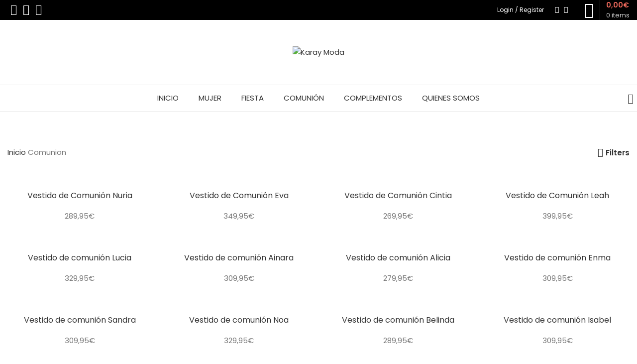

--- FILE ---
content_type: text/html; charset=UTF-8
request_url: https://karaymoda.es/product-category/comunion/
body_size: 31302
content:
<!DOCTYPE html>
<html lang="es">
<head>
	<meta charset="UTF-8">
	<link rel="profile" href="https://gmpg.org/xfn/11">
	

			<script>window.MSInputMethodContext && document.documentMode && document.write('<script src="https://karaymoda.es/wp-content/themes/woodmart/js/libs/ie11CustomProperties.min.js"><\/script>');</script>
		<meta name='robots' content='index, follow, max-image-preview:large, max-snippet:-1, max-video-preview:-1' />

	<!-- This site is optimized with the Yoast SEO plugin v23.7 - https://yoast.com/wordpress/plugins/seo/ -->
	<title>Comunion archivos - Karay Moda</title>
	<link rel="canonical" href="https://karaymoda.es/product-category/comunion/" />
	<link rel="next" href="https://karaymoda.es/product-category/comunion/page/2/" />
	<meta property="og:locale" content="es_ES" />
	<meta property="og:type" content="article" />
	<meta property="og:title" content="Comunion archivos - Karay Moda" />
	<meta property="og:url" content="https://karaymoda.es/product-category/comunion/" />
	<meta property="og:site_name" content="Karay Moda" />
	<meta name="twitter:card" content="summary_large_image" />
	<script type="application/ld+json" class="yoast-schema-graph">{"@context":"https://schema.org","@graph":[{"@type":"CollectionPage","@id":"https://karaymoda.es/product-category/comunion/","url":"https://karaymoda.es/product-category/comunion/","name":"Comunion archivos - Karay Moda","isPartOf":{"@id":"https://karaymoda.es/#website"},"primaryImageOfPage":{"@id":"https://karaymoda.es/product-category/comunion/#primaryimage"},"image":{"@id":"https://karaymoda.es/product-category/comunion/#primaryimage"},"thumbnailUrl":"https://karaymoda.es/wp-content/uploads/2024/02/COM2021.jpg","breadcrumb":{"@id":"https://karaymoda.es/product-category/comunion/#breadcrumb"},"inLanguage":"es"},{"@type":"ImageObject","inLanguage":"es","@id":"https://karaymoda.es/product-category/comunion/#primaryimage","url":"https://karaymoda.es/wp-content/uploads/2024/02/COM2021.jpg","contentUrl":"https://karaymoda.es/wp-content/uploads/2024/02/COM2021.jpg","width":1919,"height":2559},{"@type":"BreadcrumbList","@id":"https://karaymoda.es/product-category/comunion/#breadcrumb","itemListElement":[{"@type":"ListItem","position":1,"name":"Portada","item":"https://karaymoda.es/"},{"@type":"ListItem","position":2,"name":"Comunion"}]},{"@type":"WebSite","@id":"https://karaymoda.es/#website","url":"https://karaymoda.es/","name":"Karay Moda","description":"Tienda Online Moda","potentialAction":[{"@type":"SearchAction","target":{"@type":"EntryPoint","urlTemplate":"https://karaymoda.es/?s={search_term_string}"},"query-input":{"@type":"PropertyValueSpecification","valueRequired":true,"valueName":"search_term_string"}}],"inLanguage":"es"}]}</script>
	<!-- / Yoast SEO plugin. -->


<link rel='dns-prefetch' href='//fonts.googleapis.com' />
<link rel='stylesheet' id='bootstrap-css' href='https://karaymoda.es/wp-content/themes/woodmart/css/bootstrap-light.min.css?ver=7.2.5' type='text/css' media='all' />
<link rel='stylesheet' id='woodmart-style-css' href='https://karaymoda.es/wp-content/themes/woodmart/css/parts/base.min.css?ver=7.2.5' type='text/css' media='all' />
<link rel='stylesheet' id='wd-widget-price-filter-css' href='https://karaymoda.es/wp-content/themes/woodmart/css/parts/woo-widget-price-filter.min.css?ver=7.2.5' type='text/css' media='all' />
<link rel='stylesheet' id='sb_instagram_styles-css' href='https://karaymoda.es/wp-content/plugins/instagram-feed-pro/css/sb-instagram.min.css?ver=5.1.1' type='text/css' media='all' />
<style id='safe-svg-svg-icon-style-inline-css' type='text/css'>
.safe-svg-cover{text-align:center}.safe-svg-cover .safe-svg-inside{display:inline-block;max-width:100%}.safe-svg-cover svg{height:100%;max-height:100%;max-width:100%;width:100%}

</style>
<style id='classic-theme-styles-inline-css' type='text/css'>
/*! This file is auto-generated */
.wp-block-button__link{color:#fff;background-color:#32373c;border-radius:9999px;box-shadow:none;text-decoration:none;padding:calc(.667em + 2px) calc(1.333em + 2px);font-size:1.125em}.wp-block-file__button{background:#32373c;color:#fff;text-decoration:none}
</style>
<link   data-wpacu-apply-media-query='screen and (min-width: 767px)' rel='stylesheet' id='uwac-css' wpacu-uwac-href='https://karaymoda.es/wp-content/plugins/codecanyon-ultimate-whatsapp-chat-support-for-wordpress-1.1.0/public/css/uwac-public.css?ver=1.1.0' type='text/css' media='all' /><script>
function wpacu_uwac_match_media(wpacu_uwac_match_media_var) {
    if (wpacu_uwac_match_media_var.matches) { 
        var wpacuHrefAttr = document.querySelectorAll("[wpacu-uwac-href]")[0].getAttribute('wpacu-uwac-href');
        document.querySelectorAll("[wpacu-uwac-href]")[0].setAttribute('href', wpacuHrefAttr); 
    }
}
try { var wpacu_uwac_match_media_var = window.matchMedia("screen and (min-width: 767px)"); wpacu_uwac_match_media(wpacu_uwac_match_media_var); wpacu_uwac_match_media_var.addListener(wpacu_uwac_match_media); }
catch (wpacuError) {
	var wpacuHrefAttr = document.querySelectorAll("[wpacu-uwac-href]")[0].getAttribute('wpacu-uwac-href');
    document.querySelectorAll("[wpacu-uwac-href]")[0].setAttribute('href', wpacuHrefAttr); 
}
</script>
<link rel='stylesheet' id='uwac_dynamic-themes-css' href='https://karaymoda.es/wp-admin/admin-ajax.php?action=uwac_dynamic_themes&#038;ver=1.1.0' type='text/css' media='all' />
<style id='woocommerce-inline-inline-css' type='text/css'>
.woocommerce form .form-row .required { visibility: visible; }
</style>
<link rel='stylesheet' id='woo_discount_pro_style-css' href='https://karaymoda.es/wp-content/plugins/woo-discount-rules-pro/Assets/Css/awdr_style.css?ver=2.3.5' type='text/css' media='all' />
<link rel='stylesheet' id='js_composer_front-css' href='https://karaymoda.es/wp-content/plugins/js_composer/assets/css/js_composer.min.css?ver=7.0' type='text/css' media='all' />
<link rel='stylesheet' id='wd-widget-wd-recent-posts-css' href='https://karaymoda.es/wp-content/themes/woodmart/css/parts/widget-wd-recent-posts.min.css?ver=7.2.5' type='text/css' media='all' />
<link rel='stylesheet' id='wd-widget-nav-css' href='https://karaymoda.es/wp-content/themes/woodmart/css/parts/widget-nav.min.css?ver=7.2.5' type='text/css' media='all' />
<link rel='stylesheet' id='wd-widget-wd-layered-nav-css' href='https://karaymoda.es/wp-content/themes/woodmart/css/parts/woo-widget-wd-layered-nav.min.css?ver=7.2.5' type='text/css' media='all' />
<link rel='stylesheet' id='wd-woo-mod-swatches-base-css' href='https://karaymoda.es/wp-content/themes/woodmart/css/parts/woo-mod-swatches-base.min.css?ver=7.2.5' type='text/css' media='all' />
<link rel='stylesheet' id='wd-woo-mod-swatches-filter-css' href='https://karaymoda.es/wp-content/themes/woodmart/css/parts/woo-mod-swatches-filter.min.css?ver=7.2.5' type='text/css' media='all' />
<link rel='stylesheet' id='wd-widget-product-cat-css' href='https://karaymoda.es/wp-content/themes/woodmart/css/parts/woo-widget-product-cat.min.css?ver=7.2.5' type='text/css' media='all' />
<link rel='stylesheet' id='wd-widget-product-list-css' href='https://karaymoda.es/wp-content/themes/woodmart/css/parts/woo-widget-product-list.min.css?ver=7.2.5' type='text/css' media='all' />
<link rel='stylesheet' id='wd-widget-slider-price-filter-css' href='https://karaymoda.es/wp-content/themes/woodmart/css/parts/woo-widget-slider-price-filter.min.css?ver=7.2.5' type='text/css' media='all' />
<link rel='stylesheet' id='wd-wpbakery-base-css' href='https://karaymoda.es/wp-content/themes/woodmart/css/parts/int-wpb-base.min.css?ver=7.2.5' type='text/css' media='all' />
<link rel='stylesheet' id='wd-wpbakery-base-deprecated-css' href='https://karaymoda.es/wp-content/themes/woodmart/css/parts/int-wpb-base-deprecated.min.css?ver=7.2.5' type='text/css' media='all' />
<link rel='stylesheet' id='wd-notices-fixed-css' href='https://karaymoda.es/wp-content/themes/woodmart/css/parts/woo-opt-sticky-notices.min.css?ver=7.2.5' type='text/css' media='all' />
<link rel='stylesheet' id='wd-woocommerce-base-css' href='https://karaymoda.es/wp-content/themes/woodmart/css/parts/woocommerce-base.min.css?ver=7.2.5' type='text/css' media='all' />
<link rel='stylesheet' id='wd-mod-star-rating-css' href='https://karaymoda.es/wp-content/themes/woodmart/css/parts/mod-star-rating.min.css?ver=7.2.5' type='text/css' media='all' />
<link rel='stylesheet' id='wd-woo-el-track-order-css' href='https://karaymoda.es/wp-content/themes/woodmart/css/parts/woo-el-track-order.min.css?ver=7.2.5' type='text/css' media='all' />
<link rel='stylesheet' id='wd-widget-active-filters-css' href='https://karaymoda.es/wp-content/themes/woodmart/css/parts/woo-widget-active-filters.min.css?ver=7.2.5' type='text/css' media='all' />
<link rel='stylesheet' id='wd-woo-shop-opt-shop-ajax-css' href='https://karaymoda.es/wp-content/themes/woodmart/css/parts/woo-shop-opt-shop-ajax.min.css?ver=7.2.5' type='text/css' media='all' />
<link rel='stylesheet' id='wd-woo-shop-predefined-css' href='https://karaymoda.es/wp-content/themes/woodmart/css/parts/woo-shop-predefined.min.css?ver=7.2.5' type='text/css' media='all' />
<link rel='stylesheet' id='wd-woo-shop-el-products-per-page-css' href='https://karaymoda.es/wp-content/themes/woodmart/css/parts/woo-shop-el-products-per-page.min.css?ver=7.2.5' type='text/css' media='all' />
<link rel='stylesheet' id='wd-woo-shop-page-title-css' href='https://karaymoda.es/wp-content/themes/woodmart/css/parts/woo-shop-page-title.min.css?ver=7.2.5' type='text/css' media='all' />
<link rel='stylesheet' id='wd-woo-mod-shop-loop-head-css' href='https://karaymoda.es/wp-content/themes/woodmart/css/parts/woo-mod-shop-loop-head.min.css?ver=7.2.5' type='text/css' media='all' />
<link rel='stylesheet' id='wd-woo-shop-opt-without-title-css' href='https://karaymoda.es/wp-content/themes/woodmart/css/parts/woo-shop-opt-without-title.min.css?ver=7.2.5' type='text/css' media='all' />
<link rel='stylesheet' id='wd-woo-mod-shop-attributes-css' href='https://karaymoda.es/wp-content/themes/woodmart/css/parts/woo-mod-shop-attributes.min.css?ver=7.2.5' type='text/css' media='all' />
<link rel='stylesheet' id='wd-opt-disable-owl-css' href='https://karaymoda.es/wp-content/themes/woodmart/css/parts/opt-disable-owl.min.css?ver=7.2.5' type='text/css' media='all' />
<link rel='stylesheet' id='child-style-css' href='https://karaymoda.es/wp-content/themes/woodmart-child/style.css?ver=7.2.5' type='text/css' media='all' />
<link rel='stylesheet' id='wd-header-base-css' href='https://karaymoda.es/wp-content/themes/woodmart/css/parts/header-base.min.css?ver=7.2.5' type='text/css' media='all' />
<link rel='stylesheet' id='wd-mod-tools-css' href='https://karaymoda.es/wp-content/themes/woodmart/css/parts/mod-tools.min.css?ver=7.2.5' type='text/css' media='all' />
<link rel='stylesheet' id='wd-header-elements-base-css' href='https://karaymoda.es/wp-content/themes/woodmart/css/parts/header-el-base.min.css?ver=7.2.5' type='text/css' media='all' />
<link rel='stylesheet' id='wd-social-icons-css' href='https://karaymoda.es/wp-content/themes/woodmart/css/parts/el-social-icons.min.css?ver=7.2.5' type='text/css' media='all' />
<link rel='stylesheet' id='wd-woo-mod-login-form-css' href='https://karaymoda.es/wp-content/themes/woodmart/css/parts/woo-mod-login-form.min.css?ver=7.2.5' type='text/css' media='all' />
<link rel='stylesheet' id='wd-header-my-account-css' href='https://karaymoda.es/wp-content/themes/woodmart/css/parts/header-el-my-account.min.css?ver=7.2.5' type='text/css' media='all' />
<link rel='stylesheet' id='wd-header-search-css' href='https://karaymoda.es/wp-content/themes/woodmart/css/parts/header-el-search.min.css?ver=7.2.5' type='text/css' media='all' />
<link rel='stylesheet' id='wd-header-cart-design-3-css' href='https://karaymoda.es/wp-content/themes/woodmart/css/parts/header-el-cart-design-3.min.css?ver=7.2.5' type='text/css' media='all' />
<link rel='stylesheet' id='wd-header-cart-side-css' href='https://karaymoda.es/wp-content/themes/woodmart/css/parts/header-el-cart-side.min.css?ver=7.2.5' type='text/css' media='all' />
<link rel='stylesheet' id='wd-header-cart-css' href='https://karaymoda.es/wp-content/themes/woodmart/css/parts/header-el-cart.min.css?ver=7.2.5' type='text/css' media='all' />
<link rel='stylesheet' id='wd-widget-shopping-cart-css' href='https://karaymoda.es/wp-content/themes/woodmart/css/parts/woo-widget-shopping-cart.min.css?ver=7.2.5' type='text/css' media='all' />
<link rel='stylesheet' id='wd-page-title-css' href='https://karaymoda.es/wp-content/themes/woodmart/css/parts/page-title.min.css?ver=7.2.5' type='text/css' media='all' />
<link rel='stylesheet' id='wd-shop-filter-area-css' href='https://karaymoda.es/wp-content/themes/woodmart/css/parts/woo-shop-el-filters-area.min.css?ver=7.2.5' type='text/css' media='all' />
<link rel='stylesheet' id='wd-woo-shop-el-order-by-css' href='https://karaymoda.es/wp-content/themes/woodmart/css/parts/woo-shop-el-order-by.min.css?ver=7.2.5' type='text/css' media='all' />
<link rel='stylesheet' id='wd-sticky-loader-css' href='https://karaymoda.es/wp-content/themes/woodmart/css/parts/mod-sticky-loader.min.css?ver=7.2.5' type='text/css' media='all' />
<link rel='stylesheet' id='wd-product-loop-css' href='https://karaymoda.es/wp-content/themes/woodmart/css/parts/woo-product-loop.min.css?ver=7.2.5' type='text/css' media='all' />
<link rel='stylesheet' id='wd-product-loop-quick-css' href='https://karaymoda.es/wp-content/themes/woodmart/css/parts/woo-product-loop-quick.min.css?ver=7.2.5' type='text/css' media='all' />
<link rel='stylesheet' id='wd-woo-mod-add-btn-replace-css' href='https://karaymoda.es/wp-content/themes/woodmart/css/parts/woo-mod-add-btn-replace.min.css?ver=7.2.5' type='text/css' media='all' />
<link rel='stylesheet' id='wd-categories-loop-default-css' href='https://karaymoda.es/wp-content/themes/woodmart/css/parts/woo-categories-loop-default-old.min.css?ver=7.2.5' type='text/css' media='all' />
<link rel='stylesheet' id='wd-categories-loop-css' href='https://karaymoda.es/wp-content/themes/woodmart/css/parts/woo-categories-loop-old.min.css?ver=7.2.5' type='text/css' media='all' />
<link rel='stylesheet' id='wd-mfp-popup-css' href='https://karaymoda.es/wp-content/themes/woodmart/css/parts/lib-magnific-popup.min.css?ver=7.2.5' type='text/css' media='all' />
<link rel='stylesheet' id='wd-footer-base-css' href='https://karaymoda.es/wp-content/themes/woodmart/css/parts/footer-base.min.css?ver=7.2.5' type='text/css' media='all' />
<link rel='stylesheet' id='wd-scroll-top-css' href='https://karaymoda.es/wp-content/themes/woodmart/css/parts/opt-scrolltotop.min.css?ver=7.2.5' type='text/css' media='all' />
<link rel='stylesheet' id='wd-wd-search-form-css' href='https://karaymoda.es/wp-content/themes/woodmart/css/parts/wd-search-form.min.css?ver=7.2.5' type='text/css' media='all' />
<link rel='stylesheet' id='wd-header-my-account-sidebar-css' href='https://karaymoda.es/wp-content/themes/woodmart/css/parts/header-el-my-account-sidebar.min.css?ver=7.2.5' type='text/css' media='all' />
<link rel='stylesheet' id='wd-header-search-fullscreen-css' href='https://karaymoda.es/wp-content/themes/woodmart/css/parts/header-el-search-fullscreen-general.min.css?ver=7.2.5' type='text/css' media='all' />
<link rel='stylesheet' id='wd-header-search-fullscreen-1-css' href='https://karaymoda.es/wp-content/themes/woodmart/css/parts/header-el-search-fullscreen-1.min.css?ver=7.2.5' type='text/css' media='all' />
<link rel='stylesheet' id='wd-bottom-toolbar-css' href='https://karaymoda.es/wp-content/themes/woodmart/css/parts/opt-bottom-toolbar.min.css?ver=7.2.5' type='text/css' media='all' />
<link rel='stylesheet' id='xts-google-fonts-css' href='https://fonts.googleapis.com/css?family=Poppins%3A400%2C600%2C500%7CHomemade+Apple%3A400&#038;display=swap&#038;ver=7.2.5' type='text/css' media='all' />
<script   type="text/javascript" src="https://karaymoda.es/wp-includes/js/jquery/jquery.min.js?ver=3.7.1" id="jquery-core-js"></script>
<script   data-wpacu-apply-media-query='screen and (min-width: 767px)' type="text/javascript" wpacu-uwac-src="https://karaymoda.es/wp-content/plugins/codecanyon-ultimate-whatsapp-chat-support-for-wordpress-1.1.0/public/js/uwac-public.js?ver=1.1.0" id="uwac-js"></script><script>
function wpacu_uwac_match_media(wpacu_uwac_match_media_var) {
    if (wpacu_uwac_match_media_var.matches) {
        var wpacuSrcAttr = document.querySelectorAll("[wpacu-uwac-src]")[0].getAttribute('wpacu-uwac-src');
        document.querySelectorAll("[wpacu-uwac-src]")[0].setAttribute('src', wpacuSrcAttr); 
    }
}
try { var wpacu_uwac_match_media_var = window.matchMedia("screen and (min-width: 767px)"); wpacu_uwac_match_media(wpacu_uwac_match_media_var); wpacu_uwac_match_media_var.addListener(wpacu_uwac_match_media); }
catch (wpacuError) {
  	var wpacuHrefAttr = document.querySelectorAll("[wpacu-uwac-src]")[0].getAttribute('wpacu-uwac-src');
    document.querySelectorAll("[wpacu-uwac-src]")[0].setAttribute('href', wpacuHrefAttr); 
}
</script>
<script   type="text/javascript" src="https://karaymoda.es/wp-content/plugins/woocommerce/assets/js/jquery-blockui/jquery.blockUI.min.js?ver=2.7.0-wc.9.3.5" id="jquery-blockui-js" data-wp-strategy="defer"></script>
<script type="text/javascript" id="wc-add-to-cart-js-extra">
/* <![CDATA[ */
var wc_add_to_cart_params = {"ajax_url":"\/wp-admin\/admin-ajax.php","wc_ajax_url":"\/?wc-ajax=%%endpoint%%","i18n_view_cart":"Ver carrito","cart_url":"https:\/\/karaymoda.es\/carrito\/","is_cart":"","cart_redirect_after_add":"no"};
/* ]]> */
</script>
<script   type="text/javascript" src="https://karaymoda.es/wp-content/plugins/woocommerce/assets/js/frontend/add-to-cart.min.js?ver=9.3.5" id="wc-add-to-cart-js" data-wp-strategy="defer"></script>
<script   type="text/javascript" src="https://karaymoda.es/wp-content/plugins/woocommerce/assets/js/js-cookie/js.cookie.min.js?ver=2.1.4-wc.9.3.5" id="js-cookie-js" defer="defer" data-wp-strategy="defer"></script>
<script type="text/javascript" id="woocommerce-js-extra">
/* <![CDATA[ */
var woocommerce_params = {"ajax_url":"\/wp-admin\/admin-ajax.php","wc_ajax_url":"\/?wc-ajax=%%endpoint%%"};
/* ]]> */
</script>
<script   type="text/javascript" src="https://karaymoda.es/wp-content/plugins/woocommerce/assets/js/frontend/woocommerce.min.js?ver=9.3.5" id="woocommerce-js" defer="defer" data-wp-strategy="defer"></script>
<script   type="text/javascript" src="https://karaymoda.es/wp-content/plugins/js_composer/assets/js/vendors/woocommerce-add-to-cart.js?ver=7.0" id="vc_woocommerce-add-to-cart-js-js"></script>
<script   type="text/javascript" src="https://karaymoda.es/wp-content/themes/woodmart/js/libs/device.min.js?ver=7.2.5" id="wd-device-library-js"></script>
<script   type="text/javascript" src="https://karaymoda.es/wp-content/plugins/woo-discount-rules-pro/Assets/Js/awdr_pro.js?ver=2.3.5" id="woo_discount_pro_script-js"></script>
<script></script><link rel="https://api.w.org/" href="https://karaymoda.es/wp-json/" /><link rel="alternate" title="JSON" type="application/json" href="https://karaymoda.es/wp-json/wp/v2/product_cat/112" /><link href="[data-uri]" rel="icon" type="image/x-icon" /><!-- This site is powered by WooCommerce Redsys Gateway Light v.6.2.1 - https://es.wordpress.org/plugins/woo-redsys-gateway-light/ -->					<meta name="viewport" content="width=device-width, initial-scale=1.0, maximum-scale=1.0, user-scalable=no">
										<noscript><style>.woocommerce-product-gallery{ opacity: 1 !important; }</style></noscript>
	<meta name="generator" content="Powered by WPBakery Page Builder - drag and drop page builder for WordPress."/>
<style id='wp-fonts-local' type='text/css'>
@font-face{font-family:Inter;font-style:normal;font-weight:300 900;font-display:fallback;src:url('https://karaymoda.es/wp-content/plugins/woocommerce/assets/fonts/Inter-VariableFont_slnt,wght.woff2') format('woff2');font-stretch:normal;}
@font-face{font-family:Cardo;font-style:normal;font-weight:400;font-display:fallback;src:url('https://karaymoda.es/wp-content/plugins/woocommerce/assets/fonts/cardo_normal_400.woff2') format('woff2');}
</style>
<link rel="icon" href="https://karaymoda.es/wp-content/uploads/2020/12/cropped-logo-karay-FINAL-PNG-32x32.png" sizes="32x32" />
<link rel="icon" href="https://karaymoda.es/wp-content/uploads/2020/12/cropped-logo-karay-FINAL-PNG-192x192.png" sizes="192x192" />
<link rel="apple-touch-icon" href="https://karaymoda.es/wp-content/uploads/2020/12/cropped-logo-karay-FINAL-PNG-180x180.png" />
<meta name="msapplication-TileImage" content="https://karaymoda.es/wp-content/uploads/2020/12/cropped-logo-karay-FINAL-PNG-270x270.png" />
		<style type="text/css" id="wp-custom-css">
			.whb-secondary-menu .menu-simple-dropdown .sub-menu-dropdown, .whb-secondary-menu .menu-simple-dropdown .sub-sub-menu {
	width: 230px;
}
.cs-uwac__account-button-wrapper a.cs-uwac__button-account .cs-uwac__button-account_avatar:not(.cs-uwac__button-account_avatar--no-avatar) .cs-uwac__button-account_avatar-img::before {
	color: #fff;
}
.cs-uwac__account-button-wrapper.cs-uwac__button-account_theme--simple a.cs-uwac__button-account .cs-uwac__button-account_avatar .cs-uwac__button-account_avatar-wazap {
	color: #C62735;
}
.base-pestanas-productos .products-tabs-title .tab-label::after{
	background-color: #C62735 !important;
}
.cs-uwac__account-button-wrapper.cs-uwac__button-account_theme--simple a.cs-uwac__button-account .cs-uwac__button-account_avatar {
	border: 2px solid #C62735;
}
#text-13, #text-14 {
	text-align: center;
}
.footer-container .woodmart-social-icon.social-facebook {
	background: transparent;
	border-radius: 50%;
	padding: 8px 14px;
}
#slider-6-slide-13-layer-2 {
	font-family: Homemade Apple !important;
}
.menu-karymoda-container .menu-item span {
	text-transform: uppercase;
}
.product-grid-item.product {
	padding-right: 30px;
	padding-left: 30px;
}
.tax-product_cat .container {
	max-width: 1350px;
}
.cs-uwac__account-button-wrapper.cs-uwac__button-account_theme--simple a.cs-uwac__button-account {
	background-color: #C62735;
}
@media only screen and (min-width: 1025px) {
	.productos-home {
	margin-right: -61px !important;
	margin-bottom: 8vh !important;
	margin-left: -102px !important;
	padding-right: 10px !important;
	padding-left: 21px !important;
}
	.product-grid-item.product {
	padding-right: 30px;
	padding-left: 30px;
}
	
	.woodmart-nav-link {
	font-size: 15px !important;
	padding: 10px 20px 10px 20px !important;
}
	.whb-general-header .woodmart-logo img {
	max-height: 200px;
	margin-top: -25px;
}
.productos-home .product-grid-item {
	padding-right: 0px !important;
	padding-left: 30px !important;
}
	.productos-home {
	padding-right: 10px !important;
	padding-left: 20px !important;
}
	
.productos-home .home-otro-slider .product-grid-item {
	padding-right: 0px !important;
	padding-left: 55px !important;
}
	
	
	}
.onsale.product-label {
	display: none;
}
@media only screen and (max-width: 768px) {
	
	.cs-uwac__account-button-wrapper.cs-uwac__button-account--user_karaymoda_1.cs-uwac__button-account--online.cs-uwac__button-account_avatar--img-avatar.cs-uwac__button-account_theme--simple {
	display: none;
}
	.footer-sidebar {
	text-align: center;
}
	#columnas-home-1 {
	margin-top: 5px;
}
	#columnas-home-1 .wpb_column.vc_column_container.vc_col-sm-4 {
	width: 33%;
	display: inline-block;
	padding: 0px;
	margin: 0px;
}

.promo-banner-home > .vc_column-inner {
	box-sizing: border-box;
	padding-left: 2px;
	padding-right: 2px;
	width: 100%;
}
	.productos-home .wpb_column.vc_column_container.vc_col-sm-12 {
	padding-right: 5px;
	padding-left: 5px;
}
	.productos-home .woodmart-spacing-30 > [class*="col"] {
	margin-bottom: 35px;
	padding-right: 15px;
	padding-left: 15px;
}
		.productos-home .home-otro-slider .woodmart-spacing-30 > [class*="col"] {
	margin-bottom: 35px;
	padding-right: 30px;
	padding-left: 30px;
}
		.cs-uwac__popup-btn {
	width: 35px;
	float: right;
	right: 0 !important;
	left: 90% !important;
	height: 40px;
	bottom: -11px !important;
	top: auto !important;
}
	.cs-uwac__popup-btn_icon {
	background-color: transparent !important;
	box-shadow: none !important;
}
	.cs-uwac__popup-btn_icon-icon {
	display: none;
}
	.cs-uwac__popup-btn_icon-close {
	display: none;
}
	.cs-uwac__popup-btn_txt {
	display: none;
}
	
.productos-home {
	padding-right: 0px !important;
	padding-left: 0px !important;
}
	}
		</style>
		<style>
		
		</style><noscript><style> .wpb_animate_when_almost_visible { opacity: 1; }</style></noscript>			<style id="wd-style-header_155462-css" data-type="wd-style-header_155462">
				:root{
	--wd-top-bar-h: 40px;
	--wd-top-bar-sm-h: 38px;
	--wd-top-bar-sticky-h: 0.001px;

	--wd-header-general-h: 130px;
	--wd-header-general-sm-h: 70px;
	--wd-header-general-sticky-h: 0.001px;

	--wd-header-bottom-h: 52px;
	--wd-header-bottom-sm-h: 0.001px;
	--wd-header-bottom-sticky-h: 0.001px;

	--wd-header-clone-h: 60px;
}

.whb-top-bar .wd-dropdown {
	margin-top: 0px;
}

.whb-top-bar .wd-dropdown:after {
	height: 10px;
}


.whb-header-bottom .wd-dropdown {
	margin-top: 6px;
}

.whb-header-bottom .wd-dropdown:after {
	height: 16px;
}


.whb-header .whb-header-bottom .wd-header-cats {
	margin-top: -1px;
	margin-bottom: -1px;
	height: calc(100% + 2px);
}

.whb-clone.whb-sticked .wd-dropdown {
	margin-top: 10px;
}

.whb-clone.whb-sticked .wd-dropdown:after {
	height: 20px;
}

@media (min-width: 1025px) {
		.whb-top-bar-inner {
		height: 40px;
		max-height: 40px;
	}

		
		.whb-general-header-inner {
		height: 130px;
		max-height: 130px;
	}

		
		.whb-header-bottom-inner {
		height: 52px;
		max-height: 52px;
	}

		
			.whb-clone .whb-general-header-inner {
		height: 60px;
		max-height: 60px;
	}
	
	}

@media (max-width: 1024px) {
		.whb-top-bar-inner {
		height: 38px;
		max-height: 38px;
	}
	
		.whb-general-header-inner {
		height: 70px;
		max-height: 70px;
	}
	
	
			.whb-clone .whb-general-header-inner {
		height: 70px;
		max-height: 70px;
	}
	
	}
		
.whb-top-bar {
	background-color: rgba(0, 0, 0, 1);
}

.whb-general-header {
	border-color: rgba(232, 232, 232, 1);border-bottom-width: 1px;border-bottom-style: solid;
}

.whb-header-bottom {
	border-color: rgba(232, 232, 232, 1);border-bottom-width: 1px;border-bottom-style: solid;
}
			</style>
						<style id="wd-style-theme_settings_default-css" data-type="wd-style-theme_settings_default">
				@font-face {
	font-weight: normal;
	font-style: normal;
	font-family: "woodmart-font";
	src: url("//karaymoda.es/wp-content/themes/woodmart/fonts/woodmart-font-1-400.woff2?v=7.2.5") format("woff2");
	font-display:swap;
}

.wd-popup.wd-promo-popup{
	background-color:#111111;
	background-image: none;
	background-repeat:no-repeat;
	background-size:contain;
	background-position:left center;
}

.header-banner{
	background-color:rgb(226,145,152);
	background-image: none;
}

.page-title-default{
	background-color:#0a0a0a;
	background-image: none;
	background-size:cover;
	background-position:center center;
}

.footer-container{
	background-color:#000000;
	background-image: none;
}

:root{
--wd-text-font:"Poppins", Arial, Helvetica, sans-serif;
--wd-text-font-weight:400;
--wd-text-color:#777777;
--wd-text-font-size:15px;
}
:root{
--wd-title-font:"Poppins", Arial, Helvetica, sans-serif;
--wd-title-font-weight:400;
--wd-title-color:#242424;
}
:root{
--wd-entities-title-font:"Poppins", Arial, Helvetica, sans-serif;
--wd-entities-title-font-weight:400;
--wd-entities-title-color:#333333;
--wd-entities-title-color-hover:rgb(51 51 51 / 65%);
}
:root{
--wd-alternative-font:"Homemade Apple", Arial, Helvetica, sans-serif;
}
:root{
--wd-widget-title-font:"Poppins", Arial, Helvetica, sans-serif;
--wd-widget-title-font-weight:500;
--wd-widget-title-transform:uppercase;
--wd-widget-title-color:#333;
--wd-widget-title-font-size:16px;
}
:root{
--wd-header-el-font:"Poppins", Arial, Helvetica, sans-serif;
--wd-header-el-font-weight:400;
--wd-header-el-transform:capitalize;
--wd-header-el-font-size:15px;
}
html .product.category-grid-item .wd-entities-title, html .product.category-grid-item.cat-design-replace-title .wd-entities-title, html .categories-style-masonry-first .category-grid-item:first-child .wd-entities-title, html .product.wd-cat .wd-entities-title{
	font-weight: 300;font-size: 32px;text-transform: capitalize;
}

@media (max-width: 1024px){
html .product.category-grid-item .wd-entities-title, html .product.category-grid-item.cat-design-replace-title .wd-entities-title, html .categories-style-masonry-first .category-grid-item:first-child .wd-entities-title, html .product.wd-cat .wd-entities-title{
	font-size: 22px;
}

}
html .main-page-wrapper .product-grid-item .product-wrapper .wd-entities-title{
	font-size: 16px;
}

html .post.blog-post-loop .post-title{
	font-size: 22px;
}

@media (max-width: 1024px){
html .post.blog-post-loop .post-title{
	font-size: 20px;
}

}
@media (max-width: 767px){
html .post.blog-post-loop .post-title{
	font-size: 18px;
}

}
:root{
--wd-primary-color:#f76d5f;
}
:root{
--wd-alternative-color:#dd3333;
}
:root{
--wd-link-color:#333333;
--wd-link-color-hover:#242424;
}
:root{
--btn-default-bgcolor:#f7f7f7;
}
:root{
--btn-default-bgcolor-hover:#efefef;
}
:root{
--btn-accented-bgcolor:#333333;
}
:root{
--btn-accented-bgcolor-hover:#000000;
}
:root{
--notices-success-bg:#459647;
}
:root{
--notices-success-color:#fff;
}
:root{
--notices-warning-bg:#E0B252;
}
:root{
--notices-warning-color:#fff;
}
	:root{
					
			
							--wd-form-brd-radius: 0px;
					
					--wd-form-brd-width: 2px;
		
					--btn-default-color: #333;
		
					--btn-default-color-hover: #333;
		
					--btn-accented-color: #fff;
		
					--btn-accented-color-hover: #fff;
		
									--btn-default-brd-radius: 0px;
				--btn-default-box-shadow: none;
				--btn-default-box-shadow-hover: none;
				--btn-default-box-shadow-active: none;
				--btn-default-bottom: 0px;
			
			
			
					
					
							--btn-accented-bottom-active: -1px;
				--btn-accented-brd-radius: 0px;
				--btn-accented-box-shadow: inset 0 -2px 0 rgba(0, 0, 0, .15);
				--btn-accented-box-shadow-hover: inset 0 -2px 0 rgba(0, 0, 0, .15);
			
			
					
							
					--wd-brd-radius: 0px;
			}

	
	
			@media (min-width: 1025px) {
			.whb-boxed:not(.whb-sticked):not(.whb-full-width) .whb-main-header {
				max-width: 1192px;
			}
		}

		.container {
			max-width: 1222px;
		}

		:root{
			--wd-container-w: 1222px;
		}
	
			@media (min-width: 1239px) {
			.platform-Windows .wd-section-stretch > .elementor-container {
				margin-left: auto;
				margin-right: auto;
			}
		}
		@media (min-width: 1222px) {
			html:not(.platform-Windows) .wd-section-stretch > .elementor-container {
				margin-left: auto;
				margin-right: auto;
			}
		}
	
			div.wd-popup.popup-quick-view {
			max-width: 920px;
		}
	
	
	
	
			.woodmart-woocommerce-layered-nav .wd-scroll-content {
			max-height: 280px;
		}
	
	
@font-face {
	font-family: "hkgroteskpro";
	src: url("//karaymoda.es/wp-content/uploads/2018/06/hkgroteskpro-regular.woff2") format("woff2"), 
url("//karaymoda.es/wp-content/uploads/2018/06/hkgroteskpro-regular.woff") format("woff");
	font-weight: 400;
	font-display:swap;
	font-style: normal;
}

@font-face {
	font-family: "hkgroteskpro";
	src: url("//karaymoda.es/wp-content/uploads/2018/06/hkgroteskpro-medium.woff2") format("woff2"), 
url("//karaymoda.es/wp-content/uploads/2018/06/hkgroteskpro-medium.woff") format("woff");
	font-weight: 500;
	font-display:swap;
	font-style: normal;
}

@font-face {
	font-family: "hkgroteskpro";
	src: url("//karaymoda.es/wp-content/uploads/2018/06/hkgroteskpro-semibold.woff2") format("woff2"), 
url("//karaymoda.es/wp-content/uploads/2018/06/hkgroteskpro-semibold.woff") format("woff");
	font-weight: 600;
	font-display:swap;
	font-style: normal;
}

@font-face {
	font-family: "hkgroteskpro";
	src: url("//karaymoda.es/wp-content/uploads/2020/01/HKGroteskPro-Light.woff2") format("woff2"), 
url("//karaymoda.es/wp-content/uploads/2020/01/HKGroteskPro-Light.woff") format("woff");
	font-weight: 300;
	font-display:swap;
	font-style: normal;
}

			</style>
			</head>

<body class="archive tax-product_cat term-comunion term-112 theme-woodmart woocommerce woocommerce-page woocommerce-no-js wrapper-full-width  categories-accordion-on woodmart-archive-shop woodmart-ajax-shop-on offcanvas-sidebar-mobile offcanvas-sidebar-tablet notifications-sticky sticky-toolbar-on wpb-js-composer js-comp-ver-7.0 vc_responsive">
			<script type="text/javascript" id="wd-flicker-fix">// Flicker fix.</script>	
	
	<div class="website-wrapper">
									<header class="whb-header whb-header_155462 whb-sticky-shadow whb-scroll-slide whb-sticky-clone">
					<div class="whb-main-header">
	
<div class="whb-row whb-top-bar whb-not-sticky-row whb-with-bg whb-without-border whb-color-light whb-flex-equal-sides">
	<div class="container">
		<div class="whb-flex-row whb-top-bar-inner">
			<div class="whb-column whb-col-left whb-visible-lg">
	
			<div class="wd-social-icons  icons-design-default icons-size-large color-scheme-light social-follow social-form-circle text-center">

				
									<a rel="noopener noreferrer nofollow" href="https://www.facebook.com/karaymoda" target="_blank" class=" wd-social-icon social-facebook" aria-label="Facebook social link">
						<span class="wd-icon"></span>
											</a>
				
				
				
									<a rel="noopener noreferrer nofollow" href="https://www.instagram.com/modaskaray/" target="_blank" class=" wd-social-icon social-instagram" aria-label="Instagram social link">
						<span class="wd-icon"></span>
											</a>
				
				
				
				
				
				
				
				
				
				
				
				
				
									<a rel="noopener noreferrer nofollow" href="https://wa.me/34605620393?" target="_blank" class="whatsapp-desktop  wd-social-icon social-whatsapp" aria-label="WhatsApp social link">
						<span class="wd-icon"></span>
											</a>
					
					<a rel="noopener noreferrer nofollow" href="https://wa.me/34605620393?" target="_blank" class="whatsapp-mobile  wd-social-icon social-whatsapp" aria-label="WhatsApp social link">
						<span class="wd-icon"></span>
											</a>
				
								
								
				
								
				
			</div>

		</div>
<div class="whb-column whb-col-center whb-visible-lg whb-empty-column">
	</div>
<div class="whb-column whb-col-right whb-visible-lg">
	<div class="wd-header-my-account wd-tools-element wd-event-hover wd-with-username wd-design-1 wd-account-style-text login-side-opener whb-vssfpylqqax9pvkfnxoz">
			<a href="https://karaymoda.es/mi-cuenta/" title="My account">
			
				<span class="wd-tools-icon">
									</span>
				<span class="wd-tools-text">
				Login / Register			</span>

					</a>

			</div>
<div class="wd-header-search wd-tools-element wd-design-1 wd-style-icon wd-display-full-screen whb-9x1ytaxq7aphtb3npidp" title="Search">
	<a href="javascript:void(0);" aria-label="Search">
		
			<span class="wd-tools-icon">
							</span>

			<span class="wd-tools-text">
				Search			</span>

			</a>
	</div>

<div class="wd-header-wishlist wd-tools-element wd-style-icon wd-with-count wd-design-2 whb-a22wdkiy3r40yw2paskq" title="My Wishlist">
	<a href="https://karaymoda.es/product/vestido-de-comunion-nuria/">
		
			<span class="wd-tools-icon">
				
									<span class="wd-tools-count">
						0					</span>
							</span>

			<span class="wd-tools-text">
				Wishlist			</span>

			</a>
</div>

<div class="wd-header-cart wd-tools-element wd-design-3 cart-widget-opener whb-nedhm962r512y1xz9j06">
	<a href="https://karaymoda.es/carrito/" title="Carrito de compras">
		
			<span class="wd-tools-icon">
											</span>
			<span class="wd-tools-text">
											<span class="wd-cart-number wd-tools-count">0 <span>items</span></span>
						
										<span class="wd-cart-subtotal"><span class="woocommerce-Price-amount amount"><bdi>0,00<span class="woocommerce-Price-currencySymbol">&euro;</span></bdi></span></span>
					</span>

			</a>
	</div>
</div>
<div class="whb-column whb-col-mobile whb-hidden-lg">
	
			<div class="wd-social-icons  icons-design-default icons-size- color-scheme-light social-share social-form-circle text-center">

				
									<a rel="noopener noreferrer nofollow" href="https://www.facebook.com/sharer/sharer.php?u=https://karaymoda.es/product-category/comunion/" target="_blank" class=" wd-social-icon social-facebook" aria-label="Facebook social link">
						<span class="wd-icon"></span>
											</a>
				
				
				
				
				
				
				
				
				
				
				
				
				
				
				
				
									<a rel="noopener noreferrer nofollow" href="https://api.whatsapp.com/send?text=https%3A%2F%2Fkaraymoda.es%2Fproduct-category%2Fcomunion%2F" target="_blank" class="whatsapp-desktop  wd-social-icon social-whatsapp" aria-label="WhatsApp social link">
						<span class="wd-icon"></span>
											</a>
					
					<a rel="noopener noreferrer nofollow" href="whatsapp://send?text=https%3A%2F%2Fkaraymoda.es%2Fproduct-category%2Fcomunion%2F" target="_blank" class="whatsapp-mobile  wd-social-icon social-whatsapp" aria-label="WhatsApp social link">
						<span class="wd-icon"></span>
											</a>
				
								
								
				
								
				
			</div>

		</div>
		</div>
	</div>
</div>

<div class="whb-row whb-general-header whb-not-sticky-row whb-without-bg whb-border-fullwidth whb-color-dark whb-flex-equal-sides">
	<div class="container">
		<div class="whb-flex-row whb-general-header-inner">
			<div class="whb-column whb-col-left whb-visible-lg whb-empty-column">
	</div>
<div class="whb-column whb-col-center whb-visible-lg">
	<div class="site-logo wd-switch-logo">
	<a href="https://karaymoda.es/" class="wd-logo wd-main-logo" rel="home">
		<img src="https://karaymoda.es/wp-content/uploads/2020/12/logo-karay-FINAL-PNG.png" alt="Karay Moda" style="max-width: 500px;" />	</a>
					<a href="https://karaymoda.es/" class="wd-logo wd-sticky-logo" rel="home">
			<img src="https://karaymoda.es/wp-content/uploads/2020/12/logo-karay-FINAL-PNG.png" alt="Karay Moda" style="max-width: 500px;" />		</a>
	</div>
</div>
<div class="whb-column whb-col-right whb-visible-lg whb-empty-column">
	</div>
<div class="whb-column whb-mobile-left whb-hidden-lg">
	<div class="wd-tools-element wd-header-mobile-nav wd-style-text wd-design-1 whb-g1k0m1tib7raxrwkm1t3">
	<a href="#" rel="nofollow" aria-label="Open mobile menu">
		
		<span class="wd-tools-icon">
					</span>

		<span class="wd-tools-text">Menu</span>

			</a>
</div><!--END wd-header-mobile-nav--></div>
<div class="whb-column whb-mobile-center whb-hidden-lg">
	<div class="site-logo wd-switch-logo">
	<a href="https://karaymoda.es/" class="wd-logo wd-main-logo" rel="home">
		<img src="https://karaymoda.es/wp-content/uploads/2020/12/logo-karay-FINAL-PNG.png" alt="Karay Moda" style="max-width: 295px;" />	</a>
					<a href="https://karaymoda.es/" class="wd-logo wd-sticky-logo" rel="home">
			<img src="https://karaymoda.es/wp-content/uploads/2020/12/logo-karay-FINAL-PNG.png" alt="Karay Moda" style="max-width: 287px;" />		</a>
	</div>
</div>
<div class="whb-column whb-mobile-right whb-hidden-lg">
	
<div class="wd-header-cart wd-tools-element wd-design-5 cart-widget-opener whb-trk5sfmvib0ch1s1qbtc">
	<a href="https://karaymoda.es/carrito/" title="Carrito de compras">
		
			<span class="wd-tools-icon">
															<span class="wd-cart-number wd-tools-count">0 <span>items</span></span>
									</span>
			<span class="wd-tools-text">
				
										<span class="wd-cart-subtotal"><span class="woocommerce-Price-amount amount"><bdi>0,00<span class="woocommerce-Price-currencySymbol">&euro;</span></bdi></span></span>
					</span>

			</a>
	</div>
</div>
		</div>
	</div>
</div>

<div class="whb-row whb-header-bottom whb-not-sticky-row whb-without-bg whb-border-fullwidth whb-color-dark whb-flex-equal-sides whb-hidden-mobile">
	<div class="container">
		<div class="whb-flex-row whb-header-bottom-inner">
			<div class="whb-column whb-col-left whb-visible-lg whb-empty-column">
	</div>
<div class="whb-column whb-col-center whb-visible-lg">
	
<div class="wd-header-nav wd-header-secondary-nav text-center" role="navigation" aria-label="Secondary navigation">
	<ul id="menu-mobile-navigation" class="menu wd-nav wd-nav-secondary wd-style-underline wd-gap-s"><li id="menu-item-11166" class="menu-item menu-item-type-post_type menu-item-object-page menu-item-home menu-item-11166 item-level-0 menu-simple-dropdown wd-event-hover" ><a href="https://karaymoda.es/" class="woodmart-nav-link"><span class="nav-link-text">INICIO</span></a></li>
<li id="menu-item-7286" class="menu-item menu-item-type-taxonomy menu-item-object-product_cat menu-item-has-children menu-item-7286 item-level-0 menu-simple-dropdown wd-event-hover" ><a href="https://karaymoda.es/product-category/mujer/" class="woodmart-nav-link"><span class="nav-link-text">MUJER</span></a><div class="color-scheme-dark wd-design-default wd-dropdown-menu wd-dropdown"><div class="container">
<ul class="wd-sub-menu color-scheme-dark">
	<li id="menu-item-7699" class="menu-item menu-item-type-custom menu-item-object-custom menu-item-7699 item-level-1 wd-event-hover" ><a href="https://karaymoda.es/product-category/mujer/camisetas-y-blusas/" class="woodmart-nav-link">CAMISETAS Y BLUSAS</a></li>
	<li id="menu-item-7700" class="menu-item menu-item-type-custom menu-item-object-custom menu-item-7700 item-level-1 wd-event-hover" ><a href="https://karaymoda.es/product-category/mujer/tops-bodys" class="woodmart-nav-link">TOPS Y BODYS</a></li>
	<li id="menu-item-8300" class="menu-item menu-item-type-taxonomy menu-item-object-product_cat menu-item-8300 item-level-1 wd-event-hover" ><a href="https://karaymoda.es/product-category/mujer/vestido/" class="woodmart-nav-link">VESTIDOS</a></li>
	<li id="menu-item-8280" class="menu-item menu-item-type-custom menu-item-object-custom menu-item-8280 item-level-1 wd-event-hover" ><a href="https://karaymoda.es/product-category/mujer/monos" class="woodmart-nav-link">MONOS</a></li>
	<li id="menu-item-7292" class="menu-item menu-item-type-taxonomy menu-item-object-product_cat menu-item-7292 item-level-1 wd-event-hover" ><a href="https://karaymoda.es/product-category/mujer/pantalones/" class="woodmart-nav-link">PANTALONES</a></li>
	<li id="menu-item-7703" class="menu-item menu-item-type-custom menu-item-object-custom menu-item-7703 item-level-1 wd-event-hover" ><a href="https://karaymoda.es/product-category/mujer/faldas-shorts" class="woodmart-nav-link">FALDAS Y SHORTS</a></li>
	<li id="menu-item-7705" class="menu-item menu-item-type-custom menu-item-object-custom menu-item-7705 item-level-1 wd-event-hover" ><a href="https://karaymoda.es/product-category/mujer/jerseys-y-sudaderas/" class="woodmart-nav-link">JERSEYS Y SUDADERAS</a></li>
	<li id="menu-item-7701" class="menu-item menu-item-type-custom menu-item-object-custom menu-item-7701 item-level-1 wd-event-hover" ><a href="https://karaymoda.es/product-category/mujer/chaquetas-y-cazadoras/" class="woodmart-nav-link">CHAQUETAS Y CHALECOS</a></li>
	<li id="menu-item-8246" class="menu-item menu-item-type-taxonomy menu-item-object-product_cat menu-item-8246 item-level-1 wd-event-hover" ><a href="https://karaymoda.es/product-category/mujer/tallas-grandes/" class="woodmart-nav-link">TALLAS GRANDES</a></li>
</ul>
</div>
</div>
</li>
<li id="menu-item-7268" class="menu-item menu-item-type-taxonomy menu-item-object-product_cat menu-item-has-children menu-item-7268 item-level-0 menu-simple-dropdown wd-event-hover" ><a href="https://karaymoda.es/product-category/fiesta/" class="woodmart-nav-link"><span class="nav-link-text">FIESTA</span></a><div class="color-scheme-dark wd-design-default wd-dropdown-menu wd-dropdown"><div class="container">
<ul class="wd-sub-menu color-scheme-dark">
	<li id="menu-item-7707" class="menu-item menu-item-type-custom menu-item-object-custom menu-item-has-children menu-item-7707 item-level-1 wd-event-hover" ><a href="#" class="woodmart-nav-link">VESTIDOS</a>
	<ul class="sub-sub-menu wd-dropdown">
		<li id="menu-item-7708" class="menu-item menu-item-type-custom menu-item-object-custom menu-item-7708 item-level-2 wd-event-hover" ><a href="https://karaymoda.es/product-category/fiesta/vestidos-cortos/" class="woodmart-nav-link">CÓCTEL</a></li>
		<li id="menu-item-7709" class="menu-item menu-item-type-custom menu-item-object-custom menu-item-7709 item-level-2 wd-event-hover" ><a href="https://karaymoda.es/product-category/fiesta/vestidos-largos/" class="woodmart-nav-link">LARGOS</a></li>
	</ul>
</li>
	<li id="menu-item-9566" class="menu-item menu-item-type-taxonomy menu-item-object-product_cat menu-item-9566 item-level-1 wd-event-hover" ><a href="https://karaymoda.es/product-category/fiesta/tallas-grandes-fiesta/" class="woodmart-nav-link">TALLAS GRANDES</a></li>
</ul>
</div>
</div>
</li>
<li id="menu-item-7294" class="menu-item menu-item-type-taxonomy menu-item-object-product_cat current-menu-item menu-item-7294 item-level-0 menu-simple-dropdown wd-event-hover" ><a href="https://karaymoda.es/product-category/comunion/" class="woodmart-nav-link"><span class="nav-link-text">COMUNIÓN</span></a></li>
<li id="menu-item-7264" class="menu-item menu-item-type-taxonomy menu-item-object-product_cat menu-item-has-children menu-item-7264 item-level-0 menu-simple-dropdown wd-event-hover" ><a href="https://karaymoda.es/product-category/bolsos-y-complementos/" class="woodmart-nav-link"><span class="nav-link-text">COMPLEMENTOS</span></a><div class="color-scheme-dark wd-design-default wd-dropdown-menu wd-dropdown"><div class="container">
<ul class="wd-sub-menu color-scheme-dark">
	<li id="menu-item-7892" class="menu-item menu-item-type-taxonomy menu-item-object-product_cat menu-item-7892 item-level-1 wd-event-hover" ><a href="https://karaymoda.es/product-category/bolsos-y-complementos/bolsos/" class="woodmart-nav-link">BOLSOS</a></li>
	<li id="menu-item-7893" class="menu-item menu-item-type-taxonomy menu-item-object-product_cat menu-item-7893 item-level-1 wd-event-hover" ><a href="https://karaymoda.es/product-category/bolsos-y-complementos/complementos/" class="woodmart-nav-link">ACCESORIOS</a></li>
</ul>
</div>
</div>
</li>
<li id="menu-item-7529" class="menu-item menu-item-type-custom menu-item-object-custom menu-item-7529 item-level-0 menu-simple-dropdown wd-event-hover" ><a href="https://karaymoda.es/quienes-somos/" class="woodmart-nav-link"><span class="nav-link-text">QUIENES SOMOS</span></a></li>
</ul></div><!--END MAIN-NAV-->
</div>
<div class="whb-column whb-col-right whb-visible-lg">
	<div class="wd-header-search wd-tools-element wd-design-1 wd-style-icon wd-display-full-screen whb-lkboto9p4blxd76yzp5l" title="Search">
	<a href="javascript:void(0);" aria-label="Search">
		
			<span class="wd-tools-icon">
							</span>

			<span class="wd-tools-text">
				Search			</span>

			</a>
	</div>
</div>
<div class="whb-column whb-col-mobile whb-hidden-lg whb-empty-column">
	</div>
		</div>
	</div>
</div>
</div>
				</header>
			
								<div class="main-page-wrapper">
		
		
		<!-- MAIN CONTENT AREA -->
				<div class="container">
			<div class="row content-layout-wrapper align-items-start">
				

<div class="site-content shop-content-area col-lg-12 col-12 col-md-12 description-area-before content-with-products wd-builder-off" role="main">
<div class="woocommerce-notices-wrapper"></div>


<div class="shop-loop-head">
	<div class="wd-shop-tools">
					<div class="wd-breadcrumbs">
				<nav class="woocommerce-breadcrumb" aria-label="Breadcrumb">				<a href="https://karaymoda.es" class="breadcrumb-link breadcrumb-link-last">
					Inicio				</a>
							<span class="breadcrumb-last">
					Comunion				</span>
			</nav>			</div>
		
		<p class="woocommerce-result-count">
	Mostrando 1&ndash;16 de 17 resultados</p>
	</div>
	<div class="wd-shop-tools">
								<div class="wd-show-sidebar-btn wd-action-btn wd-style-text wd-burger-icon">
				<a href="#" rel="nofollow">Show sidebar</a>
			</div>
					<div class="wd-filter-buttons wd-action-btn wd-style-text">
				<a href="#" rel="nofollow" class="open-filters">Filters</a>
			</div>
					</div>
</div>

<div class="filters-area"><div class="filters-inner-area align-items-start row"><div id="WOODMART_Widget_Sorting" class="wd-widget widget filter-widget widget-count-2 col-lg-6 col-md-6 col-sm-6 col-12 woodmart-woocommerce-sort-by"><h5 class="widget-title">Sort by</h5><form class="woocommerce-ordering-list wd-style-underline wd-ordering-mb-icon" method="get">
			<ul>
											<li>
					<a href="https://karaymoda.es/product-category/comunion/?orderby=popularity" data-order="popularity" class="">Popularity</a>
				</li>
											<li>
					<a href="https://karaymoda.es/product-category/comunion/?orderby=rating" data-order="rating" class="">Average rating</a>
				</li>
											<li>
					<a href="https://karaymoda.es/product-category/comunion/?orderby=date" data-order="date" class="selected-order">Newness</a>
				</li>
											<li>
					<a href="https://karaymoda.es/product-category/comunion/?orderby=price" data-order="price" class="">Price: low to high</a>
				</li>
											<li>
					<a href="https://karaymoda.es/product-category/comunion/?orderby=price-desc" data-order="price-desc" class="">Price: high to low</a>
				</li>
					</ul>
	</form>
</div><div id="WOODMART_Widget_Price_Filter" class="wd-widget widget filter-widget widget-count-2 col-lg-6 col-md-6 col-sm-6 col-12 woodmart-price-filter"><h5 class="widget-title">Price filter</h5>					<div class="woodmart-price-filter">
						<ul>
															<li>
									<a rel="nofollow noopener" href="https://karaymoda.es/product-category/comunion/" class="current-state">All</a>
								</li>
															<li>
									<a rel="nofollow noopener" href="https://karaymoda.es/product-category/comunion/?min_price=0&#038;max_price=100" class=""><span class="woocommerce-Price-amount amount">0,00<span class="woocommerce-Price-currencySymbol">&euro;</span></span> - <span class="woocommerce-Price-amount amount">100,00<span class="woocommerce-Price-currencySymbol">&euro;</span></span></a>
								</li>
															<li>
									<a rel="nofollow noopener" href="https://karaymoda.es/product-category/comunion/?min_price=100&#038;max_price=200" class=""><span class="woocommerce-Price-amount amount">100,00<span class="woocommerce-Price-currencySymbol">&euro;</span></span> - <span class="woocommerce-Price-amount amount">200,00<span class="woocommerce-Price-currencySymbol">&euro;</span></span></a>
								</li>
															<li>
									<a rel="nofollow noopener" href="https://karaymoda.es/product-category/comunion/?min_price=200&#038;max_price=300" class=""><span class="woocommerce-Price-amount amount">200,00<span class="woocommerce-Price-currencySymbol">&euro;</span></span> - <span class="woocommerce-Price-amount amount">300,00<span class="woocommerce-Price-currencySymbol">&euro;</span></span></a>
								</li>
															<li>
									<a rel="nofollow noopener" href="https://karaymoda.es/product-category/comunion/?min_price=300&#038;max_price=400" class=""><span class="woocommerce-Price-amount amount">300,00<span class="woocommerce-Price-currencySymbol">&euro;</span></span> - <span class="woocommerce-Price-amount amount">400,00<span class="woocommerce-Price-currencySymbol">&euro;</span></span></a>
								</li>
													</ul>
					</div>
				</div></div></div>
		<div class="wd-sticky-loader"><span class="wd-loader"></span></div>
		

			
<div class="products elements-grid wd-products-holder  wd-spacing-30 grid-columns-4 pagination-pagination align-items-start row" data-source="main_loop" data-min_price="" data-max_price="" data-columns="4">

							
					
					<div class="product-grid-item product wd-hover-quick  col-lg-3 col-md-3 col-6 first  type-product post-14510 status-publish instock product_cat-comunion has-post-thumbnail taxable shipping-taxable purchasable product-type-simple" data-loop="1" data-id="14510">
	
	
<div class="product-wrapper">
	<div class="product-element-top wd-quick-shop">
		<a href="https://karaymoda.es/product/vestido-de-comunion-nuria/" class="product-image-link">
			<img width="600" height="800" src="https://karaymoda.es/wp-content/uploads/2024/02/COM2021-600x800.jpg" class="attachment-woocommerce_thumbnail size-woocommerce_thumbnail" alt="" decoding="async" fetchpriority="high" srcset="https://karaymoda.es/wp-content/uploads/2024/02/COM2021-600x800.jpg 600w, https://karaymoda.es/wp-content/uploads/2024/02/COM2021-225x300.jpg 225w, https://karaymoda.es/wp-content/uploads/2024/02/COM2021-768x1024.jpg 768w, https://karaymoda.es/wp-content/uploads/2024/02/COM2021-1152x1536.jpg 1152w, https://karaymoda.es/wp-content/uploads/2024/02/COM2021-1536x2048.jpg 1536w, https://karaymoda.es/wp-content/uploads/2024/02/COM2021-1200x1600.jpg 1200w, https://karaymoda.es/wp-content/uploads/2024/02/COM2021-150x200.jpg 150w, https://karaymoda.es/wp-content/uploads/2024/02/COM2021.jpg 1919w" sizes="(max-width: 600px) 100vw, 600px" />		</a>

					<div class="hover-img">
				<a href="https://karaymoda.es/product/vestido-de-comunion-nuria/">
					<img width="600" height="800" src="https://karaymoda.es/wp-content/uploads/2024/02/COM2021-1-600x800.jpg" class="attachment-woocommerce_thumbnail size-woocommerce_thumbnail" alt="" decoding="async" srcset="https://karaymoda.es/wp-content/uploads/2024/02/COM2021-1-600x800.jpg 600w, https://karaymoda.es/wp-content/uploads/2024/02/COM2021-1-225x300.jpg 225w, https://karaymoda.es/wp-content/uploads/2024/02/COM2021-1-768x1024.jpg 768w, https://karaymoda.es/wp-content/uploads/2024/02/COM2021-1-1152x1536.jpg 1152w, https://karaymoda.es/wp-content/uploads/2024/02/COM2021-1-1537x2048.jpg 1537w, https://karaymoda.es/wp-content/uploads/2024/02/COM2021-1-1200x1599.jpg 1200w, https://karaymoda.es/wp-content/uploads/2024/02/COM2021-1-150x200.jpg 150w, https://karaymoda.es/wp-content/uploads/2024/02/COM2021-1.jpg 1920w" sizes="(max-width: 600px) 100vw, 600px" />				</a>
			</div>
					<div class="wd-buttons wd-pos-r-t">
											<div class="quick-view wd-action-btn wd-style-icon wd-quick-view-icon">
			<a
				href="https://karaymoda.es/product/vestido-de-comunion-nuria/"
				class="open-quick-view quick-view-button"
				rel="nofollow"
				data-id="14510"
				>Quick view</a>
		</div>
								<div class="wd-wishlist-btn wd-action-btn wd-style-icon wd-wishlist-icon">
				<a class="" href="https://karaymoda.es/product/vestido-de-comunion-nuria/" data-key="0f457f56dc" data-product-id="14510" rel="nofollow" data-added-text="Browse Wishlist">
					<span>Add to wishlist</span>
				</a>
			</div>
				</div>

					<div class="wd-add-btn wd-add-btn-replace">
				
				<a href="?add-to-cart=14510" data-quantity="1" class="button product_type_simple add_to_cart_button ajax_add_to_cart add-to-cart-loop" data-product_id="14510" data-product_sku="COM2021" aria-label="Añadir al carrito: &ldquo;Vestido de Comunión Nuria&rdquo;" rel="nofollow" data-success_message="«Vestido de Comunión Nuria» se ha añadido a tu carrito"><span>Añadir al carrito</span></a>			</div>
		
			</div>
			<h3 class="wd-entities-title"><a href="https://karaymoda.es/product/vestido-de-comunion-nuria/">Vestido de Comunión Nuria</a></h3>
			
	<span class="price"><span class="woocommerce-Price-amount amount"><bdi>289,95<span class="woocommerce-Price-currencySymbol">&euro;</span></bdi></span></span>

	
	
		</div>
</div>

				
					
					<div class="product-grid-item product wd-hover-quick  col-lg-3 col-md-3 col-6 type-product post-14503 status-publish instock product_cat-comunion has-post-thumbnail taxable shipping-taxable purchasable product-type-simple" data-loop="2" data-id="14503">
	
	
<div class="product-wrapper">
	<div class="product-element-top wd-quick-shop">
		<a href="https://karaymoda.es/product/vestido-de-comunion-eva/" class="product-image-link">
			<img width="600" height="800" src="https://karaymoda.es/wp-content/uploads/2024/02/COM2008-600x800.jpg" class="attachment-woocommerce_thumbnail size-woocommerce_thumbnail" alt="" decoding="async" loading="lazy" srcset="https://karaymoda.es/wp-content/uploads/2024/02/COM2008-600x800.jpg 600w, https://karaymoda.es/wp-content/uploads/2024/02/COM2008-225x300.jpg 225w, https://karaymoda.es/wp-content/uploads/2024/02/COM2008-768x1024.jpg 768w, https://karaymoda.es/wp-content/uploads/2024/02/COM2008-1152x1536.jpg 1152w, https://karaymoda.es/wp-content/uploads/2024/02/COM2008-1537x2048.jpg 1537w, https://karaymoda.es/wp-content/uploads/2024/02/COM2008-1200x1599.jpg 1200w, https://karaymoda.es/wp-content/uploads/2024/02/COM2008-150x200.jpg 150w, https://karaymoda.es/wp-content/uploads/2024/02/COM2008.jpg 1920w" sizes="(max-width: 600px) 100vw, 600px" />		</a>

					<div class="hover-img">
				<a href="https://karaymoda.es/product/vestido-de-comunion-eva/">
					<img width="600" height="800" src="https://karaymoda.es/wp-content/uploads/2024/02/COM2008-1-600x800.jpg" class="attachment-woocommerce_thumbnail size-woocommerce_thumbnail" alt="" decoding="async" loading="lazy" srcset="https://karaymoda.es/wp-content/uploads/2024/02/COM2008-1-600x800.jpg 600w, https://karaymoda.es/wp-content/uploads/2024/02/COM2008-1-225x300.jpg 225w, https://karaymoda.es/wp-content/uploads/2024/02/COM2008-1-768x1024.jpg 768w, https://karaymoda.es/wp-content/uploads/2024/02/COM2008-1-1152x1536.jpg 1152w, https://karaymoda.es/wp-content/uploads/2024/02/COM2008-1-1537x2048.jpg 1537w, https://karaymoda.es/wp-content/uploads/2024/02/COM2008-1-1200x1599.jpg 1200w, https://karaymoda.es/wp-content/uploads/2024/02/COM2008-1-150x200.jpg 150w, https://karaymoda.es/wp-content/uploads/2024/02/COM2008-1.jpg 1920w" sizes="(max-width: 600px) 100vw, 600px" />				</a>
			</div>
					<div class="wd-buttons wd-pos-r-t">
											<div class="quick-view wd-action-btn wd-style-icon wd-quick-view-icon">
			<a
				href="https://karaymoda.es/product/vestido-de-comunion-eva/"
				class="open-quick-view quick-view-button"
				rel="nofollow"
				data-id="14503"
				>Quick view</a>
		</div>
								<div class="wd-wishlist-btn wd-action-btn wd-style-icon wd-wishlist-icon">
				<a class="" href="https://karaymoda.es/product/vestido-de-comunion-eva/" data-key="0f457f56dc" data-product-id="14503" rel="nofollow" data-added-text="Browse Wishlist">
					<span>Add to wishlist</span>
				</a>
			</div>
				</div>

					<div class="wd-add-btn wd-add-btn-replace">
				
				<a href="?add-to-cart=14503" data-quantity="1" class="button product_type_simple add_to_cart_button ajax_add_to_cart add-to-cart-loop" data-product_id="14503" data-product_sku="COM2008" aria-label="Añadir al carrito: &ldquo;Vestido de Comunión Eva&rdquo;" rel="nofollow" data-success_message="«Vestido de Comunión Eva» se ha añadido a tu carrito"><span>Añadir al carrito</span></a>			</div>
		
			</div>
			<h3 class="wd-entities-title"><a href="https://karaymoda.es/product/vestido-de-comunion-eva/">Vestido de Comunión Eva</a></h3>
			
	<span class="price"><span class="woocommerce-Price-amount amount"><bdi>349,95<span class="woocommerce-Price-currencySymbol">&euro;</span></bdi></span></span>

	
	
		</div>
</div>

				
					
					<div class="product-grid-item product wd-hover-quick  col-lg-3 col-md-3 col-6 type-product post-14502 status-publish last instock product_cat-comunion has-post-thumbnail taxable shipping-taxable purchasable product-type-simple" data-loop="3" data-id="14502">
	
	
<div class="product-wrapper">
	<div class="product-element-top wd-quick-shop">
		<a href="https://karaymoda.es/product/vestido-de-comunion-cintia/" class="product-image-link">
			<img width="600" height="800" src="https://karaymoda.es/wp-content/uploads/2024/02/COM8001-600x800.jpg" class="attachment-woocommerce_thumbnail size-woocommerce_thumbnail" alt="" decoding="async" loading="lazy" srcset="https://karaymoda.es/wp-content/uploads/2024/02/COM8001-600x800.jpg 600w, https://karaymoda.es/wp-content/uploads/2024/02/COM8001-225x300.jpg 225w, https://karaymoda.es/wp-content/uploads/2024/02/COM8001-768x1024.jpg 768w, https://karaymoda.es/wp-content/uploads/2024/02/COM8001-1152x1536.jpg 1152w, https://karaymoda.es/wp-content/uploads/2024/02/COM8001-1536x2048.jpg 1536w, https://karaymoda.es/wp-content/uploads/2024/02/COM8001-1200x1600.jpg 1200w, https://karaymoda.es/wp-content/uploads/2024/02/COM8001-150x200.jpg 150w, https://karaymoda.es/wp-content/uploads/2024/02/COM8001.jpg 1919w" sizes="(max-width: 600px) 100vw, 600px" />		</a>

				<div class="wd-buttons wd-pos-r-t">
											<div class="quick-view wd-action-btn wd-style-icon wd-quick-view-icon">
			<a
				href="https://karaymoda.es/product/vestido-de-comunion-cintia/"
				class="open-quick-view quick-view-button"
				rel="nofollow"
				data-id="14502"
				>Quick view</a>
		</div>
								<div class="wd-wishlist-btn wd-action-btn wd-style-icon wd-wishlist-icon">
				<a class="" href="https://karaymoda.es/product/vestido-de-comunion-cintia/" data-key="0f457f56dc" data-product-id="14502" rel="nofollow" data-added-text="Browse Wishlist">
					<span>Add to wishlist</span>
				</a>
			</div>
				</div>

					<div class="wd-add-btn wd-add-btn-replace">
				
				<a href="?add-to-cart=14502" data-quantity="1" class="button product_type_simple add_to_cart_button ajax_add_to_cart add-to-cart-loop" data-product_id="14502" data-product_sku="COM8001" aria-label="Añadir al carrito: &ldquo;Vestido de Comunión Cintia&rdquo;" rel="nofollow" data-success_message="«Vestido de Comunión Cintia» se ha añadido a tu carrito"><span>Añadir al carrito</span></a>			</div>
		
			</div>
			<h3 class="wd-entities-title"><a href="https://karaymoda.es/product/vestido-de-comunion-cintia/">Vestido de Comunión Cintia</a></h3>
			
	<span class="price"><span class="woocommerce-Price-amount amount"><bdi>269,95<span class="woocommerce-Price-currencySymbol">&euro;</span></bdi></span></span>

	
	
		</div>
</div>

				
					
					<div class="product-grid-item product wd-hover-quick  col-lg-3 col-md-3 col-6 last  type-product post-14492 status-publish first instock product_cat-comunion has-post-thumbnail taxable shipping-taxable purchasable product-type-simple" data-loop="4" data-id="14492">
	
	
<div class="product-wrapper">
	<div class="product-element-top wd-quick-shop">
		<a href="https://karaymoda.es/product/vestido-de-comunion-leah/" class="product-image-link">
			<img width="600" height="799" src="https://karaymoda.es/wp-content/uploads/2024/02/COM2040-600x799.jpg" class="attachment-woocommerce_thumbnail size-woocommerce_thumbnail" alt="" decoding="async" loading="lazy" srcset="https://karaymoda.es/wp-content/uploads/2024/02/COM2040-600x799.jpg 600w, https://karaymoda.es/wp-content/uploads/2024/02/COM2040-225x300.jpg 225w, https://karaymoda.es/wp-content/uploads/2024/02/COM2040-769x1024.jpg 769w, https://karaymoda.es/wp-content/uploads/2024/02/COM2040-768x1023.jpg 768w, https://karaymoda.es/wp-content/uploads/2024/02/COM2040-1153x1536.jpg 1153w, https://karaymoda.es/wp-content/uploads/2024/02/COM2040-1538x2048.jpg 1538w, https://karaymoda.es/wp-content/uploads/2024/02/COM2040-1200x1598.jpg 1200w, https://karaymoda.es/wp-content/uploads/2024/02/COM2040-150x200.jpg 150w, https://karaymoda.es/wp-content/uploads/2024/02/COM2040.jpg 1920w" sizes="(max-width: 600px) 100vw, 600px" />		</a>

					<div class="hover-img">
				<a href="https://karaymoda.es/product/vestido-de-comunion-leah/">
					<img width="600" height="800" src="https://karaymoda.es/wp-content/uploads/2024/02/COM2040-2-600x800.jpg" class="attachment-woocommerce_thumbnail size-woocommerce_thumbnail" alt="" decoding="async" loading="lazy" srcset="https://karaymoda.es/wp-content/uploads/2024/02/COM2040-2-600x800.jpg 600w, https://karaymoda.es/wp-content/uploads/2024/02/COM2040-2-225x300.jpg 225w, https://karaymoda.es/wp-content/uploads/2024/02/COM2040-2-768x1024.jpg 768w, https://karaymoda.es/wp-content/uploads/2024/02/COM2040-2-1152x1536.jpg 1152w, https://karaymoda.es/wp-content/uploads/2024/02/COM2040-2-1537x2048.jpg 1537w, https://karaymoda.es/wp-content/uploads/2024/02/COM2040-2-1200x1599.jpg 1200w, https://karaymoda.es/wp-content/uploads/2024/02/COM2040-2-150x200.jpg 150w, https://karaymoda.es/wp-content/uploads/2024/02/COM2040-2.jpg 1920w" sizes="(max-width: 600px) 100vw, 600px" />				</a>
			</div>
					<div class="wd-buttons wd-pos-r-t">
											<div class="quick-view wd-action-btn wd-style-icon wd-quick-view-icon">
			<a
				href="https://karaymoda.es/product/vestido-de-comunion-leah/"
				class="open-quick-view quick-view-button"
				rel="nofollow"
				data-id="14492"
				>Quick view</a>
		</div>
								<div class="wd-wishlist-btn wd-action-btn wd-style-icon wd-wishlist-icon">
				<a class="" href="https://karaymoda.es/product/vestido-de-comunion-leah/" data-key="0f457f56dc" data-product-id="14492" rel="nofollow" data-added-text="Browse Wishlist">
					<span>Add to wishlist</span>
				</a>
			</div>
				</div>

					<div class="wd-add-btn wd-add-btn-replace">
				
				<a href="?add-to-cart=14492" data-quantity="1" class="button product_type_simple add_to_cart_button ajax_add_to_cart add-to-cart-loop" data-product_id="14492" data-product_sku="COM2040" aria-label="Añadir al carrito: &ldquo;Vestido de Comunión Leah&rdquo;" rel="nofollow" data-success_message="«Vestido de Comunión Leah» se ha añadido a tu carrito"><span>Añadir al carrito</span></a>			</div>
		
			</div>
			<h3 class="wd-entities-title"><a href="https://karaymoda.es/product/vestido-de-comunion-leah/">Vestido de Comunión Leah</a></h3>
			
	<span class="price"><span class="woocommerce-Price-amount amount"><bdi>399,95<span class="woocommerce-Price-currencySymbol">&euro;</span></bdi></span></span>

	
	
		</div>
</div>

				
					
					<div class="product-grid-item product wd-hover-quick  col-lg-3 col-md-3 col-6 first  type-product post-14489 status-publish instock product_cat-comunion has-post-thumbnail taxable shipping-taxable purchasable product-type-simple" data-loop="5" data-id="14489">
	
	
<div class="product-wrapper">
	<div class="product-element-top wd-quick-shop">
		<a href="https://karaymoda.es/product/vestido-de-comunion-lucia/" class="product-image-link">
			<img width="600" height="799" src="https://karaymoda.es/wp-content/uploads/2024/02/COM2019-600x799.jpg" class="attachment-woocommerce_thumbnail size-woocommerce_thumbnail" alt="" decoding="async" loading="lazy" srcset="https://karaymoda.es/wp-content/uploads/2024/02/COM2019-600x799.jpg 600w, https://karaymoda.es/wp-content/uploads/2024/02/COM2019-225x300.jpg 225w, https://karaymoda.es/wp-content/uploads/2024/02/COM2019-769x1024.jpg 769w, https://karaymoda.es/wp-content/uploads/2024/02/COM2019-768x1023.jpg 768w, https://karaymoda.es/wp-content/uploads/2024/02/COM2019-1153x1536.jpg 1153w, https://karaymoda.es/wp-content/uploads/2024/02/COM2019-1538x2048.jpg 1538w, https://karaymoda.es/wp-content/uploads/2024/02/COM2019-1200x1598.jpg 1200w, https://karaymoda.es/wp-content/uploads/2024/02/COM2019-150x200.jpg 150w, https://karaymoda.es/wp-content/uploads/2024/02/COM2019.jpg 1920w" sizes="(max-width: 600px) 100vw, 600px" />		</a>

					<div class="hover-img">
				<a href="https://karaymoda.es/product/vestido-de-comunion-lucia/">
					<img width="600" height="800" src="https://karaymoda.es/wp-content/uploads/2024/02/COM2019-1-600x800.jpg" class="attachment-woocommerce_thumbnail size-woocommerce_thumbnail" alt="" decoding="async" loading="lazy" srcset="https://karaymoda.es/wp-content/uploads/2024/02/COM2019-1-600x800.jpg 600w, https://karaymoda.es/wp-content/uploads/2024/02/COM2019-1-225x300.jpg 225w, https://karaymoda.es/wp-content/uploads/2024/02/COM2019-1-768x1024.jpg 768w, https://karaymoda.es/wp-content/uploads/2024/02/COM2019-1-1152x1536.jpg 1152w, https://karaymoda.es/wp-content/uploads/2024/02/COM2019-1-1537x2048.jpg 1537w, https://karaymoda.es/wp-content/uploads/2024/02/COM2019-1-1200x1599.jpg 1200w, https://karaymoda.es/wp-content/uploads/2024/02/COM2019-1-150x200.jpg 150w, https://karaymoda.es/wp-content/uploads/2024/02/COM2019-1.jpg 1920w" sizes="(max-width: 600px) 100vw, 600px" />				</a>
			</div>
					<div class="wd-buttons wd-pos-r-t">
											<div class="quick-view wd-action-btn wd-style-icon wd-quick-view-icon">
			<a
				href="https://karaymoda.es/product/vestido-de-comunion-lucia/"
				class="open-quick-view quick-view-button"
				rel="nofollow"
				data-id="14489"
				>Quick view</a>
		</div>
								<div class="wd-wishlist-btn wd-action-btn wd-style-icon wd-wishlist-icon">
				<a class="" href="https://karaymoda.es/product/vestido-de-comunion-lucia/" data-key="0f457f56dc" data-product-id="14489" rel="nofollow" data-added-text="Browse Wishlist">
					<span>Add to wishlist</span>
				</a>
			</div>
				</div>

					<div class="wd-add-btn wd-add-btn-replace">
				
				<a href="?add-to-cart=14489" data-quantity="1" class="button product_type_simple add_to_cart_button ajax_add_to_cart add-to-cart-loop" data-product_id="14489" data-product_sku="2019COM" aria-label="Añadir al carrito: &ldquo;Vestido de comunión Lucia&rdquo;" rel="nofollow" data-success_message="«Vestido de comunión Lucia» se ha añadido a tu carrito"><span>Añadir al carrito</span></a>			</div>
		
			</div>
			<h3 class="wd-entities-title"><a href="https://karaymoda.es/product/vestido-de-comunion-lucia/">Vestido de comunión Lucia</a></h3>
			
	<span class="price"><span class="woocommerce-Price-amount amount"><bdi>329,95<span class="woocommerce-Price-currencySymbol">&euro;</span></bdi></span></span>

	
	
		</div>
</div>

				
					
					<div class="product-grid-item product wd-hover-quick  col-lg-3 col-md-3 col-6 type-product post-13575 status-publish instock product_cat-comunion has-post-thumbnail taxable shipping-taxable purchasable product-type-simple" data-loop="6" data-id="13575">
	
	
<div class="product-wrapper">
	<div class="product-element-top wd-quick-shop">
		<a href="https://karaymoda.es/product/vestido-de-comunion-ainara/" class="product-image-link">
			<img width="600" height="800" src="https://karaymoda.es/wp-content/uploads/2023/01/8029-600x800.jpg" class="attachment-woocommerce_thumbnail size-woocommerce_thumbnail" alt="" decoding="async" loading="lazy" srcset="https://karaymoda.es/wp-content/uploads/2023/01/8029-600x800.jpg 600w, https://karaymoda.es/wp-content/uploads/2023/01/8029-225x300.jpg 225w, https://karaymoda.es/wp-content/uploads/2023/01/8029-768x1024.jpg 768w, https://karaymoda.es/wp-content/uploads/2023/01/8029-1152x1536.jpg 1152w, https://karaymoda.es/wp-content/uploads/2023/01/8029-1536x2048.jpg 1536w, https://karaymoda.es/wp-content/uploads/2023/01/8029-1200x1600.jpg 1200w, https://karaymoda.es/wp-content/uploads/2023/01/8029-150x200.jpg 150w, https://karaymoda.es/wp-content/uploads/2023/01/8029.jpg 1920w" sizes="(max-width: 600px) 100vw, 600px" />		</a>

				<div class="wd-buttons wd-pos-r-t">
											<div class="quick-view wd-action-btn wd-style-icon wd-quick-view-icon">
			<a
				href="https://karaymoda.es/product/vestido-de-comunion-ainara/"
				class="open-quick-view quick-view-button"
				rel="nofollow"
				data-id="13575"
				>Quick view</a>
		</div>
								<div class="wd-wishlist-btn wd-action-btn wd-style-icon wd-wishlist-icon">
				<a class="" href="https://karaymoda.es/product/vestido-de-comunion-ainara/" data-key="0f457f56dc" data-product-id="13575" rel="nofollow" data-added-text="Browse Wishlist">
					<span>Add to wishlist</span>
				</a>
			</div>
				</div>

					<div class="wd-add-btn wd-add-btn-replace">
				
				<a href="?add-to-cart=13575" data-quantity="1" class="button product_type_simple add_to_cart_button ajax_add_to_cart add-to-cart-loop" data-product_id="13575" data-product_sku="8029COM" aria-label="Añadir al carrito: &ldquo;Vestido de comunión Ainara&rdquo;" rel="nofollow" data-success_message="«Vestido de comunión Ainara» se ha añadido a tu carrito"><span>Añadir al carrito</span></a>			</div>
		
			</div>
			<h3 class="wd-entities-title"><a href="https://karaymoda.es/product/vestido-de-comunion-ainara/">Vestido de comunión Ainara</a></h3>
			
	<span class="price"><span class="woocommerce-Price-amount amount"><bdi>309,95<span class="woocommerce-Price-currencySymbol">&euro;</span></bdi></span></span>

	
	
		</div>
</div>

				
					
					<div class="product-grid-item product wd-hover-quick  col-lg-3 col-md-3 col-6 type-product post-13572 status-publish last instock product_cat-comunion has-post-thumbnail taxable shipping-taxable purchasable product-type-simple" data-loop="7" data-id="13572">
	
	
<div class="product-wrapper">
	<div class="product-element-top wd-quick-shop">
		<a href="https://karaymoda.es/product/vestido-de-comunion-alicia/" class="product-image-link">
			<img width="600" height="800" src="https://karaymoda.es/wp-content/uploads/2023/01/9006-600x800.jpg" class="attachment-woocommerce_thumbnail size-woocommerce_thumbnail" alt="" decoding="async" loading="lazy" srcset="https://karaymoda.es/wp-content/uploads/2023/01/9006-600x800.jpg 600w, https://karaymoda.es/wp-content/uploads/2023/01/9006-225x300.jpg 225w, https://karaymoda.es/wp-content/uploads/2023/01/9006-768x1024.jpg 768w, https://karaymoda.es/wp-content/uploads/2023/01/9006-1152x1536.jpg 1152w, https://karaymoda.es/wp-content/uploads/2023/01/9006-1536x2048.jpg 1536w, https://karaymoda.es/wp-content/uploads/2023/01/9006-1200x1600.jpg 1200w, https://karaymoda.es/wp-content/uploads/2023/01/9006-150x200.jpg 150w, https://karaymoda.es/wp-content/uploads/2023/01/9006.jpg 1920w" sizes="(max-width: 600px) 100vw, 600px" />		</a>

					<div class="hover-img">
				<a href="https://karaymoda.es/product/vestido-de-comunion-alicia/">
					<img width="600" height="800" src="https://karaymoda.es/wp-content/uploads/2023/01/9006-1-600x800.jpg" class="attachment-woocommerce_thumbnail size-woocommerce_thumbnail" alt="" decoding="async" loading="lazy" srcset="https://karaymoda.es/wp-content/uploads/2023/01/9006-1-600x800.jpg 600w, https://karaymoda.es/wp-content/uploads/2023/01/9006-1-225x300.jpg 225w, https://karaymoda.es/wp-content/uploads/2023/01/9006-1-768x1024.jpg 768w, https://karaymoda.es/wp-content/uploads/2023/01/9006-1-1152x1536.jpg 1152w, https://karaymoda.es/wp-content/uploads/2023/01/9006-1-1536x2048.jpg 1536w, https://karaymoda.es/wp-content/uploads/2023/01/9006-1-1200x1600.jpg 1200w, https://karaymoda.es/wp-content/uploads/2023/01/9006-1-150x200.jpg 150w, https://karaymoda.es/wp-content/uploads/2023/01/9006-1.jpg 1920w" sizes="(max-width: 600px) 100vw, 600px" />				</a>
			</div>
					<div class="wd-buttons wd-pos-r-t">
											<div class="quick-view wd-action-btn wd-style-icon wd-quick-view-icon">
			<a
				href="https://karaymoda.es/product/vestido-de-comunion-alicia/"
				class="open-quick-view quick-view-button"
				rel="nofollow"
				data-id="13572"
				>Quick view</a>
		</div>
								<div class="wd-wishlist-btn wd-action-btn wd-style-icon wd-wishlist-icon">
				<a class="" href="https://karaymoda.es/product/vestido-de-comunion-alicia/" data-key="0f457f56dc" data-product-id="13572" rel="nofollow" data-added-text="Browse Wishlist">
					<span>Add to wishlist</span>
				</a>
			</div>
				</div>

					<div class="wd-add-btn wd-add-btn-replace">
				
				<a href="?add-to-cart=13572" data-quantity="1" class="button product_type_simple add_to_cart_button ajax_add_to_cart add-to-cart-loop" data-product_id="13572" data-product_sku="9006COM" aria-label="Añadir al carrito: &ldquo;Vestido de comunión Alicia&rdquo;" rel="nofollow" data-success_message="«Vestido de comunión Alicia» se ha añadido a tu carrito"><span>Añadir al carrito</span></a>			</div>
		
			</div>
			<h3 class="wd-entities-title"><a href="https://karaymoda.es/product/vestido-de-comunion-alicia/">Vestido de comunión Alicia</a></h3>
			
	<span class="price"><span class="woocommerce-Price-amount amount"><bdi>279,95<span class="woocommerce-Price-currencySymbol">&euro;</span></bdi></span></span>

	
	
		</div>
</div>

				
					
					<div class="product-grid-item product wd-hover-quick  col-lg-3 col-md-3 col-6 last  type-product post-13569 status-publish first instock product_cat-comunion has-post-thumbnail taxable shipping-taxable purchasable product-type-simple" data-loop="8" data-id="13569">
	
	
<div class="product-wrapper">
	<div class="product-element-top wd-quick-shop">
		<a href="https://karaymoda.es/product/vestido-de-comunion-enma/" class="product-image-link">
			<img width="600" height="800" src="https://karaymoda.es/wp-content/uploads/2023/01/comunion1033-600x800.jpg" class="attachment-woocommerce_thumbnail size-woocommerce_thumbnail" alt="" decoding="async" loading="lazy" srcset="https://karaymoda.es/wp-content/uploads/2023/01/comunion1033-600x800.jpg 600w, https://karaymoda.es/wp-content/uploads/2023/01/comunion1033-225x300.jpg 225w, https://karaymoda.es/wp-content/uploads/2023/01/comunion1033-768x1023.jpg 768w, https://karaymoda.es/wp-content/uploads/2023/01/comunion1033-1153x1536.jpg 1153w, https://karaymoda.es/wp-content/uploads/2023/01/comunion1033-1537x2048.jpg 1537w, https://karaymoda.es/wp-content/uploads/2023/01/comunion1033-1200x1599.jpg 1200w, https://karaymoda.es/wp-content/uploads/2023/01/comunion1033-150x200.jpg 150w, https://karaymoda.es/wp-content/uploads/2023/01/comunion1033.jpg 1921w" sizes="(max-width: 600px) 100vw, 600px" />		</a>

					<div class="hover-img">
				<a href="https://karaymoda.es/product/vestido-de-comunion-enma/">
					<img width="600" height="800" src="https://karaymoda.es/wp-content/uploads/2023/01/comunion1033-1-600x800.jpg" class="attachment-woocommerce_thumbnail size-woocommerce_thumbnail" alt="" decoding="async" loading="lazy" srcset="https://karaymoda.es/wp-content/uploads/2023/01/comunion1033-1-600x800.jpg 600w, https://karaymoda.es/wp-content/uploads/2023/01/comunion1033-1-225x300.jpg 225w, https://karaymoda.es/wp-content/uploads/2023/01/comunion1033-1-768x1023.jpg 768w, https://karaymoda.es/wp-content/uploads/2023/01/comunion1033-1-1153x1536.jpg 1153w, https://karaymoda.es/wp-content/uploads/2023/01/comunion1033-1-1537x2048.jpg 1537w, https://karaymoda.es/wp-content/uploads/2023/01/comunion1033-1-1200x1599.jpg 1200w, https://karaymoda.es/wp-content/uploads/2023/01/comunion1033-1-150x200.jpg 150w, https://karaymoda.es/wp-content/uploads/2023/01/comunion1033-1.jpg 1921w" sizes="(max-width: 600px) 100vw, 600px" />				</a>
			</div>
					<div class="wd-buttons wd-pos-r-t">
											<div class="quick-view wd-action-btn wd-style-icon wd-quick-view-icon">
			<a
				href="https://karaymoda.es/product/vestido-de-comunion-enma/"
				class="open-quick-view quick-view-button"
				rel="nofollow"
				data-id="13569"
				>Quick view</a>
		</div>
								<div class="wd-wishlist-btn wd-action-btn wd-style-icon wd-wishlist-icon">
				<a class="" href="https://karaymoda.es/product/vestido-de-comunion-enma/" data-key="0f457f56dc" data-product-id="13569" rel="nofollow" data-added-text="Browse Wishlist">
					<span>Add to wishlist</span>
				</a>
			</div>
				</div>

					<div class="wd-add-btn wd-add-btn-replace">
				
				<a href="?add-to-cart=13569" data-quantity="1" class="button product_type_simple add_to_cart_button ajax_add_to_cart add-to-cart-loop" data-product_id="13569" data-product_sku="1038COM" aria-label="Añadir al carrito: &ldquo;Vestido de comunión Enma&rdquo;" rel="nofollow" data-success_message="«Vestido de comunión Enma» se ha añadido a tu carrito"><span>Añadir al carrito</span></a>			</div>
		
			</div>
			<h3 class="wd-entities-title"><a href="https://karaymoda.es/product/vestido-de-comunion-enma/">Vestido de comunión Enma</a></h3>
			
	<span class="price"><span class="woocommerce-Price-amount amount"><bdi>309,95<span class="woocommerce-Price-currencySymbol">&euro;</span></bdi></span></span>

	
	
		</div>
</div>

				
					
					<div class="product-grid-item product wd-hover-quick  col-lg-3 col-md-3 col-6 first  type-product post-13566 status-publish instock product_cat-comunion has-post-thumbnail taxable shipping-taxable purchasable product-type-simple" data-loop="9" data-id="13566">
	
	
<div class="product-wrapper">
	<div class="product-element-top wd-quick-shop">
		<a href="https://karaymoda.es/product/vestido-de-comunion-sandra/" class="product-image-link">
			<img width="600" height="800" src="https://karaymoda.es/wp-content/uploads/2023/01/comunion1003-600x800.jpg" class="attachment-woocommerce_thumbnail size-woocommerce_thumbnail" alt="" decoding="async" loading="lazy" srcset="https://karaymoda.es/wp-content/uploads/2023/01/comunion1003-600x800.jpg 600w, https://karaymoda.es/wp-content/uploads/2023/01/comunion1003-225x300.jpg 225w, https://karaymoda.es/wp-content/uploads/2023/01/comunion1003-768x1023.jpg 768w, https://karaymoda.es/wp-content/uploads/2023/01/comunion1003-1153x1536.jpg 1153w, https://karaymoda.es/wp-content/uploads/2023/01/comunion1003-1537x2048.jpg 1537w, https://karaymoda.es/wp-content/uploads/2023/01/comunion1003-1200x1599.jpg 1200w, https://karaymoda.es/wp-content/uploads/2023/01/comunion1003-150x200.jpg 150w, https://karaymoda.es/wp-content/uploads/2023/01/comunion1003.jpg 1921w" sizes="(max-width: 600px) 100vw, 600px" />		</a>

					<div class="hover-img">
				<a href="https://karaymoda.es/product/vestido-de-comunion-sandra/">
					<img width="600" height="800" src="https://karaymoda.es/wp-content/uploads/2023/01/comunion1003-1-600x800.jpg" class="attachment-woocommerce_thumbnail size-woocommerce_thumbnail" alt="" decoding="async" loading="lazy" srcset="https://karaymoda.es/wp-content/uploads/2023/01/comunion1003-1-600x800.jpg 600w, https://karaymoda.es/wp-content/uploads/2023/01/comunion1003-1-225x300.jpg 225w, https://karaymoda.es/wp-content/uploads/2023/01/comunion1003-1-768x1023.jpg 768w, https://karaymoda.es/wp-content/uploads/2023/01/comunion1003-1-1153x1536.jpg 1153w, https://karaymoda.es/wp-content/uploads/2023/01/comunion1003-1-1537x2048.jpg 1537w, https://karaymoda.es/wp-content/uploads/2023/01/comunion1003-1-1200x1599.jpg 1200w, https://karaymoda.es/wp-content/uploads/2023/01/comunion1003-1-150x200.jpg 150w, https://karaymoda.es/wp-content/uploads/2023/01/comunion1003-1.jpg 1921w" sizes="(max-width: 600px) 100vw, 600px" />				</a>
			</div>
					<div class="wd-buttons wd-pos-r-t">
											<div class="quick-view wd-action-btn wd-style-icon wd-quick-view-icon">
			<a
				href="https://karaymoda.es/product/vestido-de-comunion-sandra/"
				class="open-quick-view quick-view-button"
				rel="nofollow"
				data-id="13566"
				>Quick view</a>
		</div>
								<div class="wd-wishlist-btn wd-action-btn wd-style-icon wd-wishlist-icon">
				<a class="" href="https://karaymoda.es/product/vestido-de-comunion-sandra/" data-key="0f457f56dc" data-product-id="13566" rel="nofollow" data-added-text="Browse Wishlist">
					<span>Add to wishlist</span>
				</a>
			</div>
				</div>

					<div class="wd-add-btn wd-add-btn-replace">
				
				<a href="?add-to-cart=13566" data-quantity="1" class="button product_type_simple add_to_cart_button ajax_add_to_cart add-to-cart-loop" data-product_id="13566" data-product_sku="1003COM" aria-label="Añadir al carrito: &ldquo;Vestido de comunión Sandra&rdquo;" rel="nofollow" data-success_message="«Vestido de comunión Sandra» se ha añadido a tu carrito"><span>Añadir al carrito</span></a>			</div>
		
			</div>
			<h3 class="wd-entities-title"><a href="https://karaymoda.es/product/vestido-de-comunion-sandra/">Vestido de comunión Sandra</a></h3>
			
	<span class="price"><span class="woocommerce-Price-amount amount"><bdi>309,95<span class="woocommerce-Price-currencySymbol">&euro;</span></bdi></span></span>

	
	
		</div>
</div>

				
					
					<div class="product-grid-item product wd-hover-quick  col-lg-3 col-md-3 col-6 type-product post-13561 status-publish instock product_cat-comunion has-post-thumbnail taxable shipping-taxable purchasable product-type-simple" data-loop="10" data-id="13561">
	
	
<div class="product-wrapper">
	<div class="product-element-top wd-quick-shop">
		<a href="https://karaymoda.es/product/vestido-de-comunion-noa/" class="product-image-link">
			<img width="600" height="800" src="https://karaymoda.es/wp-content/uploads/2023/01/comunion1023-600x800.jpg" class="attachment-woocommerce_thumbnail size-woocommerce_thumbnail" alt="" decoding="async" loading="lazy" srcset="https://karaymoda.es/wp-content/uploads/2023/01/comunion1023-600x800.jpg 600w, https://karaymoda.es/wp-content/uploads/2023/01/comunion1023-225x300.jpg 225w, https://karaymoda.es/wp-content/uploads/2023/01/comunion1023-768x1023.jpg 768w, https://karaymoda.es/wp-content/uploads/2023/01/comunion1023-1153x1536.jpg 1153w, https://karaymoda.es/wp-content/uploads/2023/01/comunion1023-1537x2048.jpg 1537w, https://karaymoda.es/wp-content/uploads/2023/01/comunion1023-1200x1599.jpg 1200w, https://karaymoda.es/wp-content/uploads/2023/01/comunion1023-150x200.jpg 150w, https://karaymoda.es/wp-content/uploads/2023/01/comunion1023.jpg 1921w" sizes="(max-width: 600px) 100vw, 600px" />		</a>

					<div class="hover-img">
				<a href="https://karaymoda.es/product/vestido-de-comunion-noa/">
					<img width="600" height="800" src="https://karaymoda.es/wp-content/uploads/2023/01/comunion1023-1-600x800.jpg" class="attachment-woocommerce_thumbnail size-woocommerce_thumbnail" alt="" decoding="async" loading="lazy" srcset="https://karaymoda.es/wp-content/uploads/2023/01/comunion1023-1-600x800.jpg 600w, https://karaymoda.es/wp-content/uploads/2023/01/comunion1023-1-225x300.jpg 225w, https://karaymoda.es/wp-content/uploads/2023/01/comunion1023-1-768x1023.jpg 768w, https://karaymoda.es/wp-content/uploads/2023/01/comunion1023-1-1153x1536.jpg 1153w, https://karaymoda.es/wp-content/uploads/2023/01/comunion1023-1-1537x2048.jpg 1537w, https://karaymoda.es/wp-content/uploads/2023/01/comunion1023-1-1200x1599.jpg 1200w, https://karaymoda.es/wp-content/uploads/2023/01/comunion1023-1-150x200.jpg 150w, https://karaymoda.es/wp-content/uploads/2023/01/comunion1023-1.jpg 1921w" sizes="(max-width: 600px) 100vw, 600px" />				</a>
			</div>
					<div class="wd-buttons wd-pos-r-t">
											<div class="quick-view wd-action-btn wd-style-icon wd-quick-view-icon">
			<a
				href="https://karaymoda.es/product/vestido-de-comunion-noa/"
				class="open-quick-view quick-view-button"
				rel="nofollow"
				data-id="13561"
				>Quick view</a>
		</div>
								<div class="wd-wishlist-btn wd-action-btn wd-style-icon wd-wishlist-icon">
				<a class="" href="https://karaymoda.es/product/vestido-de-comunion-noa/" data-key="0f457f56dc" data-product-id="13561" rel="nofollow" data-added-text="Browse Wishlist">
					<span>Add to wishlist</span>
				</a>
			</div>
				</div>

					<div class="wd-add-btn wd-add-btn-replace">
				
				<a href="?add-to-cart=13561" data-quantity="1" class="button product_type_simple add_to_cart_button ajax_add_to_cart add-to-cart-loop" data-product_id="13561" data-product_sku="1023COM" aria-label="Añadir al carrito: &ldquo;Vestido de comunión Noa&rdquo;" rel="nofollow" data-success_message="«Vestido de comunión Noa» se ha añadido a tu carrito"><span>Añadir al carrito</span></a>			</div>
		
			</div>
			<h3 class="wd-entities-title"><a href="https://karaymoda.es/product/vestido-de-comunion-noa/">Vestido de comunión Noa</a></h3>
			
	<span class="price"><span class="woocommerce-Price-amount amount"><bdi>329,95<span class="woocommerce-Price-currencySymbol">&euro;</span></bdi></span></span>

	
	
		</div>
</div>

				
					
					<div class="product-grid-item product wd-hover-quick  col-lg-3 col-md-3 col-6 type-product post-11996 status-publish last instock product_cat-comunion has-post-thumbnail taxable shipping-taxable purchasable product-type-simple" data-loop="11" data-id="11996">
	
	
<div class="product-wrapper">
	<div class="product-element-top wd-quick-shop">
		<a href="https://karaymoda.es/product/vestido-de-comunion-belinda/" class="product-image-link">
			<img width="600" height="800" src="https://karaymoda.es/wp-content/uploads/2022/02/9008COM-600x800.jpg" class="attachment-woocommerce_thumbnail size-woocommerce_thumbnail" alt="" decoding="async" loading="lazy" srcset="https://karaymoda.es/wp-content/uploads/2022/02/9008COM-600x800.jpg 600w, https://karaymoda.es/wp-content/uploads/2022/02/9008COM-225x300.jpg 225w, https://karaymoda.es/wp-content/uploads/2022/02/9008COM-768x1024.jpg 768w, https://karaymoda.es/wp-content/uploads/2022/02/9008COM-1152x1536.jpg 1152w, https://karaymoda.es/wp-content/uploads/2022/02/9008COM-1536x2048.jpg 1536w, https://karaymoda.es/wp-content/uploads/2022/02/9008COM-1200x1600.jpg 1200w, https://karaymoda.es/wp-content/uploads/2022/02/9008COM-150x200.jpg 150w, https://karaymoda.es/wp-content/uploads/2022/02/9008COM.jpg 1920w" sizes="(max-width: 600px) 100vw, 600px" />		</a>

					<div class="hover-img">
				<a href="https://karaymoda.es/product/vestido-de-comunion-belinda/">
					<img width="600" height="800" src="https://karaymoda.es/wp-content/uploads/2022/02/9008-1COM-600x800.jpg" class="attachment-woocommerce_thumbnail size-woocommerce_thumbnail" alt="" decoding="async" loading="lazy" srcset="https://karaymoda.es/wp-content/uploads/2022/02/9008-1COM-600x800.jpg 600w, https://karaymoda.es/wp-content/uploads/2022/02/9008-1COM-225x300.jpg 225w, https://karaymoda.es/wp-content/uploads/2022/02/9008-1COM-768x1024.jpg 768w, https://karaymoda.es/wp-content/uploads/2022/02/9008-1COM-1152x1536.jpg 1152w, https://karaymoda.es/wp-content/uploads/2022/02/9008-1COM-1536x2048.jpg 1536w, https://karaymoda.es/wp-content/uploads/2022/02/9008-1COM-1200x1600.jpg 1200w, https://karaymoda.es/wp-content/uploads/2022/02/9008-1COM-150x200.jpg 150w, https://karaymoda.es/wp-content/uploads/2022/02/9008-1COM.jpg 1920w" sizes="(max-width: 600px) 100vw, 600px" />				</a>
			</div>
					<div class="wd-buttons wd-pos-r-t">
											<div class="quick-view wd-action-btn wd-style-icon wd-quick-view-icon">
			<a
				href="https://karaymoda.es/product/vestido-de-comunion-belinda/"
				class="open-quick-view quick-view-button"
				rel="nofollow"
				data-id="11996"
				>Quick view</a>
		</div>
								<div class="wd-wishlist-btn wd-action-btn wd-style-icon wd-wishlist-icon">
				<a class="" href="https://karaymoda.es/product/vestido-de-comunion-belinda/" data-key="0f457f56dc" data-product-id="11996" rel="nofollow" data-added-text="Browse Wishlist">
					<span>Add to wishlist</span>
				</a>
			</div>
				</div>

					<div class="wd-add-btn wd-add-btn-replace">
				
				<a href="?add-to-cart=11996" data-quantity="1" class="button product_type_simple add_to_cart_button ajax_add_to_cart add-to-cart-loop" data-product_id="11996" data-product_sku="9008COM" aria-label="Añadir al carrito: &ldquo;Vestido de comunión Belinda&rdquo;" rel="nofollow" data-success_message="«Vestido de comunión Belinda» se ha añadido a tu carrito"><span>Añadir al carrito</span></a>			</div>
		
			</div>
			<h3 class="wd-entities-title"><a href="https://karaymoda.es/product/vestido-de-comunion-belinda/">Vestido de comunión Belinda</a></h3>
			
	<span class="price"><span class="woocommerce-Price-amount amount"><bdi>289,95<span class="woocommerce-Price-currencySymbol">&euro;</span></bdi></span></span>

	
	
		</div>
</div>

				
					
					<div class="product-grid-item product wd-hover-quick  col-lg-3 col-md-3 col-6 last  type-product post-11990 status-publish first instock product_cat-comunion has-post-thumbnail taxable shipping-taxable purchasable product-type-simple" data-loop="12" data-id="11990">
	
	
<div class="product-wrapper">
	<div class="product-element-top wd-quick-shop">
		<a href="https://karaymoda.es/product/vestido-de-comunion-isabel/" class="product-image-link">
			<img width="600" height="799" src="https://karaymoda.es/wp-content/uploads/2022/02/9017-600x799.jpg" class="attachment-woocommerce_thumbnail size-woocommerce_thumbnail" alt="" decoding="async" loading="lazy" srcset="https://karaymoda.es/wp-content/uploads/2022/02/9017-600x799.jpg 600w, https://karaymoda.es/wp-content/uploads/2022/02/9017-225x300.jpg 225w, https://karaymoda.es/wp-content/uploads/2022/02/9017-769x1024.jpg 769w, https://karaymoda.es/wp-content/uploads/2022/02/9017-768x1023.jpg 768w, https://karaymoda.es/wp-content/uploads/2022/02/9017-1153x1536.jpg 1153w, https://karaymoda.es/wp-content/uploads/2022/02/9017-1537x2048.jpg 1537w, https://karaymoda.es/wp-content/uploads/2022/02/9017-1200x1599.jpg 1200w, https://karaymoda.es/wp-content/uploads/2022/02/9017-150x200.jpg 150w, https://karaymoda.es/wp-content/uploads/2022/02/9017.jpg 1920w" sizes="(max-width: 600px) 100vw, 600px" />		</a>

					<div class="hover-img">
				<a href="https://karaymoda.es/product/vestido-de-comunion-isabel/">
					<img width="600" height="800" src="https://karaymoda.es/wp-content/uploads/2022/02/9017-1-600x800.jpg" class="attachment-woocommerce_thumbnail size-woocommerce_thumbnail" alt="" decoding="async" loading="lazy" srcset="https://karaymoda.es/wp-content/uploads/2022/02/9017-1-600x800.jpg 600w, https://karaymoda.es/wp-content/uploads/2022/02/9017-1-225x300.jpg 225w, https://karaymoda.es/wp-content/uploads/2022/02/9017-1-768x1024.jpg 768w, https://karaymoda.es/wp-content/uploads/2022/02/9017-1-1152x1536.jpg 1152w, https://karaymoda.es/wp-content/uploads/2022/02/9017-1-1536x2048.jpg 1536w, https://karaymoda.es/wp-content/uploads/2022/02/9017-1-1200x1600.jpg 1200w, https://karaymoda.es/wp-content/uploads/2022/02/9017-1-150x200.jpg 150w, https://karaymoda.es/wp-content/uploads/2022/02/9017-1.jpg 1920w" sizes="(max-width: 600px) 100vw, 600px" />				</a>
			</div>
					<div class="wd-buttons wd-pos-r-t">
											<div class="quick-view wd-action-btn wd-style-icon wd-quick-view-icon">
			<a
				href="https://karaymoda.es/product/vestido-de-comunion-isabel/"
				class="open-quick-view quick-view-button"
				rel="nofollow"
				data-id="11990"
				>Quick view</a>
		</div>
								<div class="wd-wishlist-btn wd-action-btn wd-style-icon wd-wishlist-icon">
				<a class="" href="https://karaymoda.es/product/vestido-de-comunion-isabel/" data-key="0f457f56dc" data-product-id="11990" rel="nofollow" data-added-text="Browse Wishlist">
					<span>Add to wishlist</span>
				</a>
			</div>
				</div>

					<div class="wd-add-btn wd-add-btn-replace">
				
				<a href="?add-to-cart=11990" data-quantity="1" class="button product_type_simple add_to_cart_button ajax_add_to_cart add-to-cart-loop" data-product_id="11990" data-product_sku="9017COM" aria-label="Añadir al carrito: &ldquo;Vestido de comunión Isabel&rdquo;" rel="nofollow" data-success_message="«Vestido de comunión Isabel» se ha añadido a tu carrito"><span>Añadir al carrito</span></a>			</div>
		
			</div>
			<h3 class="wd-entities-title"><a href="https://karaymoda.es/product/vestido-de-comunion-isabel/">Vestido de comunión Isabel</a></h3>
			
	<span class="price"><span class="woocommerce-Price-amount amount"><bdi>309,95<span class="woocommerce-Price-currencySymbol">&euro;</span></bdi></span></span>

	
	
		</div>
</div>

				
					
					<div class="product-grid-item product wd-hover-quick  col-lg-3 col-md-3 col-6 first  type-product post-11987 status-publish instock product_cat-comunion has-post-thumbnail taxable shipping-taxable purchasable product-type-simple" data-loop="13" data-id="11987">
	
	
<div class="product-wrapper">
	<div class="product-element-top wd-quick-shop">
		<a href="https://karaymoda.es/product/vestido-de-comunion-leire/" class="product-image-link">
			<img width="600" height="800" src="https://karaymoda.es/wp-content/uploads/2022/02/9014COM-600x800.jpg" class="attachment-woocommerce_thumbnail size-woocommerce_thumbnail" alt="" decoding="async" loading="lazy" srcset="https://karaymoda.es/wp-content/uploads/2022/02/9014COM-600x800.jpg 600w, https://karaymoda.es/wp-content/uploads/2022/02/9014COM-225x300.jpg 225w, https://karaymoda.es/wp-content/uploads/2022/02/9014COM-768x1024.jpg 768w, https://karaymoda.es/wp-content/uploads/2022/02/9014COM-1152x1536.jpg 1152w, https://karaymoda.es/wp-content/uploads/2022/02/9014COM-1536x2048.jpg 1536w, https://karaymoda.es/wp-content/uploads/2022/02/9014COM-1200x1600.jpg 1200w, https://karaymoda.es/wp-content/uploads/2022/02/9014COM-150x200.jpg 150w, https://karaymoda.es/wp-content/uploads/2022/02/9014COM.jpg 1920w" sizes="(max-width: 600px) 100vw, 600px" />		</a>

					<div class="hover-img">
				<a href="https://karaymoda.es/product/vestido-de-comunion-leire/">
					<img width="600" height="800" src="https://karaymoda.es/wp-content/uploads/2022/02/9014-1COM-600x800.jpg" class="attachment-woocommerce_thumbnail size-woocommerce_thumbnail" alt="" decoding="async" loading="lazy" srcset="https://karaymoda.es/wp-content/uploads/2022/02/9014-1COM-600x800.jpg 600w, https://karaymoda.es/wp-content/uploads/2022/02/9014-1COM-225x300.jpg 225w, https://karaymoda.es/wp-content/uploads/2022/02/9014-1COM-768x1024.jpg 768w, https://karaymoda.es/wp-content/uploads/2022/02/9014-1COM-1152x1536.jpg 1152w, https://karaymoda.es/wp-content/uploads/2022/02/9014-1COM-1536x2048.jpg 1536w, https://karaymoda.es/wp-content/uploads/2022/02/9014-1COM-1200x1600.jpg 1200w, https://karaymoda.es/wp-content/uploads/2022/02/9014-1COM-150x200.jpg 150w, https://karaymoda.es/wp-content/uploads/2022/02/9014-1COM.jpg 1920w" sizes="(max-width: 600px) 100vw, 600px" />				</a>
			</div>
					<div class="wd-buttons wd-pos-r-t">
											<div class="quick-view wd-action-btn wd-style-icon wd-quick-view-icon">
			<a
				href="https://karaymoda.es/product/vestido-de-comunion-leire/"
				class="open-quick-view quick-view-button"
				rel="nofollow"
				data-id="11987"
				>Quick view</a>
		</div>
								<div class="wd-wishlist-btn wd-action-btn wd-style-icon wd-wishlist-icon">
				<a class="" href="https://karaymoda.es/product/vestido-de-comunion-leire/" data-key="0f457f56dc" data-product-id="11987" rel="nofollow" data-added-text="Browse Wishlist">
					<span>Add to wishlist</span>
				</a>
			</div>
				</div>

					<div class="wd-add-btn wd-add-btn-replace">
				
				<a href="?add-to-cart=11987" data-quantity="1" class="button product_type_simple add_to_cart_button ajax_add_to_cart add-to-cart-loop" data-product_id="11987" data-product_sku="9014COM" aria-label="Añadir al carrito: &ldquo;Vestido de comunión Leire&rdquo;" rel="nofollow" data-success_message="«Vestido de comunión Leire» se ha añadido a tu carrito"><span>Añadir al carrito</span></a>			</div>
		
			</div>
			<h3 class="wd-entities-title"><a href="https://karaymoda.es/product/vestido-de-comunion-leire/">Vestido de comunión Leire</a></h3>
			
	<span class="price"><span class="woocommerce-Price-amount amount"><bdi>309,95<span class="woocommerce-Price-currencySymbol">&euro;</span></bdi></span></span>

	
	
		</div>
</div>

				
					
					<div class="product-grid-item product wd-hover-quick  col-lg-3 col-md-3 col-6 type-product post-11945 status-publish instock product_cat-comunion has-post-thumbnail taxable shipping-taxable purchasable product-type-simple" data-loop="14" data-id="11945">
	
	
<div class="product-wrapper">
	<div class="product-element-top wd-quick-shop">
		<a href="https://karaymoda.es/product/vestido-de-comunion-irene/" class="product-image-link">
			<img width="600" height="800" src="https://karaymoda.es/wp-content/uploads/2022/02/9005COM-600x800.jpg" class="attachment-woocommerce_thumbnail size-woocommerce_thumbnail" alt="" decoding="async" loading="lazy" srcset="https://karaymoda.es/wp-content/uploads/2022/02/9005COM-600x800.jpg 600w, https://karaymoda.es/wp-content/uploads/2022/02/9005COM-225x300.jpg 225w, https://karaymoda.es/wp-content/uploads/2022/02/9005COM-768x1024.jpg 768w, https://karaymoda.es/wp-content/uploads/2022/02/9005COM-1152x1536.jpg 1152w, https://karaymoda.es/wp-content/uploads/2022/02/9005COM-1536x2048.jpg 1536w, https://karaymoda.es/wp-content/uploads/2022/02/9005COM-1200x1600.jpg 1200w, https://karaymoda.es/wp-content/uploads/2022/02/9005COM-150x200.jpg 150w, https://karaymoda.es/wp-content/uploads/2022/02/9005COM.jpg 1920w" sizes="(max-width: 600px) 100vw, 600px" />		</a>

					<div class="hover-img">
				<a href="https://karaymoda.es/product/vestido-de-comunion-irene/">
					<img width="600" height="800" src="https://karaymoda.es/wp-content/uploads/2022/02/9005-1COM-600x800.jpg" class="attachment-woocommerce_thumbnail size-woocommerce_thumbnail" alt="" decoding="async" loading="lazy" srcset="https://karaymoda.es/wp-content/uploads/2022/02/9005-1COM-600x800.jpg 600w, https://karaymoda.es/wp-content/uploads/2022/02/9005-1COM-225x300.jpg 225w, https://karaymoda.es/wp-content/uploads/2022/02/9005-1COM-768x1024.jpg 768w, https://karaymoda.es/wp-content/uploads/2022/02/9005-1COM-1152x1536.jpg 1152w, https://karaymoda.es/wp-content/uploads/2022/02/9005-1COM-1536x2048.jpg 1536w, https://karaymoda.es/wp-content/uploads/2022/02/9005-1COM-1200x1600.jpg 1200w, https://karaymoda.es/wp-content/uploads/2022/02/9005-1COM-150x200.jpg 150w, https://karaymoda.es/wp-content/uploads/2022/02/9005-1COM.jpg 1920w" sizes="(max-width: 600px) 100vw, 600px" />				</a>
			</div>
					<div class="wd-buttons wd-pos-r-t">
											<div class="quick-view wd-action-btn wd-style-icon wd-quick-view-icon">
			<a
				href="https://karaymoda.es/product/vestido-de-comunion-irene/"
				class="open-quick-view quick-view-button"
				rel="nofollow"
				data-id="11945"
				>Quick view</a>
		</div>
								<div class="wd-wishlist-btn wd-action-btn wd-style-icon wd-wishlist-icon">
				<a class="" href="https://karaymoda.es/product/vestido-de-comunion-irene/" data-key="0f457f56dc" data-product-id="11945" rel="nofollow" data-added-text="Browse Wishlist">
					<span>Add to wishlist</span>
				</a>
			</div>
				</div>

					<div class="wd-add-btn wd-add-btn-replace">
				
				<a href="?add-to-cart=11945" data-quantity="1" class="button product_type_simple add_to_cart_button ajax_add_to_cart add-to-cart-loop" data-product_id="11945" data-product_sku="9005COM" aria-label="Añadir al carrito: &ldquo;Vestido de comunión Irene&rdquo;" rel="nofollow" data-success_message="«Vestido de comunión Irene» se ha añadido a tu carrito"><span>Añadir al carrito</span></a>			</div>
		
			</div>
			<h3 class="wd-entities-title"><a href="https://karaymoda.es/product/vestido-de-comunion-irene/">Vestido de comunión Irene</a></h3>
			
	<span class="price"><span class="woocommerce-Price-amount amount"><bdi>269,95<span class="woocommerce-Price-currencySymbol">&euro;</span></bdi></span></span>

	
	
		</div>
</div>

				
					
					<div class="product-grid-item product wd-hover-quick  col-lg-3 col-md-3 col-6 type-product post-7506 status-publish last instock product_cat-comunion has-post-thumbnail taxable shipping-taxable purchasable product-type-simple" data-loop="15" data-id="7506">
	
	
<div class="product-wrapper">
	<div class="product-element-top wd-quick-shop">
		<a href="https://karaymoda.es/product/vestido-de-comunion-3/" class="product-image-link">
			<img width="600" height="905" src="https://karaymoda.es/wp-content/uploads/2021/01/comunion8052-600x905.jpg" class="attachment-woocommerce_thumbnail size-woocommerce_thumbnail" alt="" decoding="async" loading="lazy" srcset="https://karaymoda.es/wp-content/uploads/2021/01/comunion8052-600x905.jpg 600w, https://karaymoda.es/wp-content/uploads/2021/01/comunion8052-150x226.jpg 150w, https://karaymoda.es/wp-content/uploads/2021/01/comunion8052-199x300.jpg 199w, https://karaymoda.es/wp-content/uploads/2021/01/comunion8052-679x1024.jpg 679w, https://karaymoda.es/wp-content/uploads/2021/01/comunion8052-768x1158.jpg 768w, https://karaymoda.es/wp-content/uploads/2021/01/comunion8052-1018x1536.jpg 1018w, https://karaymoda.es/wp-content/uploads/2021/01/comunion8052.jpg 1068w" sizes="(max-width: 600px) 100vw, 600px" />		</a>

				<div class="wd-buttons wd-pos-r-t">
											<div class="quick-view wd-action-btn wd-style-icon wd-quick-view-icon">
			<a
				href="https://karaymoda.es/product/vestido-de-comunion-3/"
				class="open-quick-view quick-view-button"
				rel="nofollow"
				data-id="7506"
				>Quick view</a>
		</div>
								<div class="wd-wishlist-btn wd-action-btn wd-style-icon wd-wishlist-icon">
				<a class="" href="https://karaymoda.es/product/vestido-de-comunion-3/" data-key="0f457f56dc" data-product-id="7506" rel="nofollow" data-added-text="Browse Wishlist">
					<span>Add to wishlist</span>
				</a>
			</div>
				</div>

					<div class="wd-add-btn wd-add-btn-replace">
				
				<a href="?add-to-cart=7506" data-quantity="1" class="button product_type_simple add_to_cart_button ajax_add_to_cart add-to-cart-loop" data-product_id="7506" data-product_sku="REF8052" aria-label="Añadir al carrito: &ldquo;Vestido de comunión Elena&rdquo;" rel="nofollow" data-success_message="«Vestido de comunión Elena» se ha añadido a tu carrito"><span>Añadir al carrito</span></a>			</div>
		
			</div>
			<h3 class="wd-entities-title"><a href="https://karaymoda.es/product/vestido-de-comunion-3/">Vestido de comunión Elena</a></h3>
			
	<span class="price"><span class="woocommerce-Price-amount amount"><bdi>285,95<span class="woocommerce-Price-currencySymbol">&euro;</span></bdi></span></span>

	
	
		</div>
</div>

				
					
					<div class="product-grid-item product wd-hover-quick  col-lg-3 col-md-3 col-6 last  type-product post-7497 status-publish first instock product_cat-comunion has-post-thumbnail taxable shipping-taxable purchasable product-type-simple" data-loop="16" data-id="7497">
	
	
<div class="product-wrapper">
	<div class="product-element-top wd-quick-shop">
		<a href="https://karaymoda.es/product/vestido-comunion-7038/" class="product-image-link">
			<img width="600" height="905" src="https://karaymoda.es/wp-content/uploads/2021/01/comunion7038-1_1068x1611-600x905.jpg" class="attachment-woocommerce_thumbnail size-woocommerce_thumbnail" alt="" decoding="async" loading="lazy" srcset="https://karaymoda.es/wp-content/uploads/2021/01/comunion7038-1_1068x1611-600x905.jpg 600w, https://karaymoda.es/wp-content/uploads/2021/01/comunion7038-1_1068x1611-150x226.jpg 150w, https://karaymoda.es/wp-content/uploads/2021/01/comunion7038-1_1068x1611-199x300.jpg 199w, https://karaymoda.es/wp-content/uploads/2021/01/comunion7038-1_1068x1611-679x1024.jpg 679w, https://karaymoda.es/wp-content/uploads/2021/01/comunion7038-1_1068x1611-768x1158.jpg 768w, https://karaymoda.es/wp-content/uploads/2021/01/comunion7038-1_1068x1611-1018x1536.jpg 1018w, https://karaymoda.es/wp-content/uploads/2021/01/comunion7038-1_1068x1611.jpg 1068w" sizes="(max-width: 600px) 100vw, 600px" />		</a>

					<div class="hover-img">
				<a href="https://karaymoda.es/product/vestido-comunion-7038/">
					<img width="600" height="905" src="https://karaymoda.es/wp-content/uploads/2021/01/comunion7038_1068x1611-600x905.jpg" class="attachment-woocommerce_thumbnail size-woocommerce_thumbnail" alt="" decoding="async" loading="lazy" srcset="https://karaymoda.es/wp-content/uploads/2021/01/comunion7038_1068x1611-600x905.jpg 600w, https://karaymoda.es/wp-content/uploads/2021/01/comunion7038_1068x1611-150x226.jpg 150w, https://karaymoda.es/wp-content/uploads/2021/01/comunion7038_1068x1611-199x300.jpg 199w, https://karaymoda.es/wp-content/uploads/2021/01/comunion7038_1068x1611-679x1024.jpg 679w, https://karaymoda.es/wp-content/uploads/2021/01/comunion7038_1068x1611-768x1158.jpg 768w, https://karaymoda.es/wp-content/uploads/2021/01/comunion7038_1068x1611-1018x1536.jpg 1018w, https://karaymoda.es/wp-content/uploads/2021/01/comunion7038_1068x1611.jpg 1068w" sizes="(max-width: 600px) 100vw, 600px" />				</a>
			</div>
					<div class="wd-buttons wd-pos-r-t">
											<div class="quick-view wd-action-btn wd-style-icon wd-quick-view-icon">
			<a
				href="https://karaymoda.es/product/vestido-comunion-7038/"
				class="open-quick-view quick-view-button"
				rel="nofollow"
				data-id="7497"
				>Quick view</a>
		</div>
								<div class="wd-wishlist-btn wd-action-btn wd-style-icon wd-wishlist-icon">
				<a class="" href="https://karaymoda.es/product/vestido-comunion-7038/" data-key="0f457f56dc" data-product-id="7497" rel="nofollow" data-added-text="Browse Wishlist">
					<span>Add to wishlist</span>
				</a>
			</div>
				</div>

					<div class="wd-add-btn wd-add-btn-replace">
				
				<a href="?add-to-cart=7497" data-quantity="1" class="button product_type_simple add_to_cart_button ajax_add_to_cart add-to-cart-loop" data-product_id="7497" data-product_sku="REF7038" aria-label="Añadir al carrito: &ldquo;Vestido comunión Claudia&rdquo;" rel="nofollow" data-success_message="«Vestido comunión Claudia» se ha añadido a tu carrito"><span>Añadir al carrito</span></a>			</div>
		
			</div>
			<h3 class="wd-entities-title"><a href="https://karaymoda.es/product/vestido-comunion-7038/">Vestido comunión Claudia</a></h3>
			
	<span class="price"><span class="woocommerce-Price-amount amount"><bdi>269,95<span class="woocommerce-Price-currencySymbol">&euro;</span></bdi></span></span>

	
	
		</div>
</div>

							

			</div>
							<div class="wd-loop-footer products-footer">
					<nav class="woocommerce-pagination wd-pagination">
				<ul class='page-numbers'>
	<li><span aria-current="page" class="page-numbers current">1</span></li>
	<li><a class="page-numbers" href="https://karaymoda.es/product-category/comunion/page/2/">2</a></li>
	<li><a class="next page-numbers" href="https://karaymoda.es/product-category/comunion/page/2/">&rarr;</a></li>
</ul>
			</nav>
			</div>

		

</div>
			</div><!-- .main-page-wrapper --> 
			</div> <!-- end row -->
	</div> <!-- end container -->

	
			<footer class="footer-container color-scheme-light">
																	<div class="container main-footer">
		<aside class="footer-sidebar widget-area row">
									<div class="footer-column footer-column-1 col-12 col-sm-4 col-lg-6">
							<div id="text-9" class="wd-widget widget footer-widget  widget_text">			<div class="textwidget"><div class="footer-logo" style="max-width: 80%; margin-bottom: 10px;"><img src="https://karaymoda.es/wp-content/uploads/2021/02/logo-kara-2.png"  style="margin-bottom: 10px;" /></div>
<p>Karay Moda quiere seguir creciendo siendo tu tienda de referencia en el mundo de la moda, ofreciendo prendas y complementos tanto para el día a día, como para ocasiones especiales. </p>
<div style="line-height: 2;"><i class="fa fa-location-arrow" style="width: 15px; text-align: center; margin-right: 4px;"></i> C/Góngora 28<br>
<i class="fa fa-location-arrow" style="width: 15px; text-align: center; margin-right: 4px;"></i> C/San Mateo, 27 de Alicante <br>
<i class="fa fa-location-arrow" style="width: 15px; text-align: center; margin-right: 4px;"></i> Avd/Jaume l, de San Joan d'Alacant<br>
<i class="fa fa-mobile" style="width: 15px; text-align: center; margin-right: 4px;"></i> Teléfono: 965-671-998/605-620-393<br>
<i class="fa fa-envelope-o" style="width: 15px; text-align: center; margin-right: 4px;"></i> Email: info@karaymoda.es</div>
		    	</div>
		</div>						</div>
																	<div class="footer-column footer-column-2 col-12 col-sm-4 col-lg-3">
							<div id="custom_html-2" class="widget_text wd-widget widget footer-widget  widget_custom_html"><div class="textwidget custom-html-widget"><br>
<br>
<br>
<br>
<br>
<br>
NUESTRA COLECCIÓN
<br>
<br>
<ul class="menu">
<li><a href="https://karaymoda.es/product-category/fiesta/tallas-grandes-fiesta/">Tallas grandes</a></li>
<li><a href="https://karaymoda.es/product-category/mujer/">Casual</a></li>
<li><a href="https://karaymoda.es/product-category/fiesta/">Fiesta</a></li>
<li><a href="https://karaymoda.es/product-category/comunion/">Comunión</a></li>
<li><a href="https://karaymoda.es/product-category/bolsos-y-complementos/">Complementos</a></li>
<li><a href="https://karaymoda.es/product-category/mujer/vestido/">Vestidos</a></li>
<li></li>
</ul>
<br></div></div>						</div>
																	<div class="footer-column footer-column-3 col-12 col-sm-4 col-lg-3">
							<div id="custom_html-3" class="widget_text wd-widget widget footer-widget  widget_custom_html"><div class="textwidget custom-html-widget"><br>
<br>
<br>
<br>
<br>
<br>
NUESTRA TIENDA
<br>
<br>
<ul class="menu">
     <li><a href="https://karaymoda.es/politica-de-envios/">Política de envíos</a></li>
     <li><a href="https://karaymoda.es/politica-devoluciones/">Devoluciones</a></li>
     <li><a href="#">Guía de compra</a></li>
     <li><a href="https://karaymoda.es/avisos-legales/">Aviso legal</a></li>
     <li><a href="https://karaymoda.es/politica-de-privacidad/">Privacidad</a></li>
     <li><a href="https://karaymoda.es/politica-de-cookies/">Cookies</a></li>
</ul>
<br>
			<div class="woodmart-social-icons text-center icons-design-default icons-size-large color-scheme-light social-follow social-form-circle">
<a rel="nofollow noopener" href="https://www.facebook.com/karaymoda" target="_blank" class=" woodmart-social-icon social-facebook">
<i style="font-size: 30px;"></i>
</a>
<a rel="nofollow noopener" href="https://www.instagram.com/modaskaray/" target="_blank" class=" woodmart-social-icon social-instagram">
<i style="font-size: 40px;"></i>
</a>				
			</div>    	</div></div>						</div>
													</aside><!-- .footer-sidebar -->
	</div>
	
																		<div class="copyrights-wrapper copyrights-two-columns">
					<div class="container">
						<div class="min-footer">
							<div class="col-left set-cont-mb-s reset-last-child">
																	<small><a href="https://karaymoda.es"><strong>KARAYMODA</strong></a> <i class="fa fa-copyright"></i>  2021 <a href="https://sytelmedia.com">SYTEL MEDIA<strong><span style="color: red;font-size: 12px"></span></strong></a>. SOLUCIONES PREMIUM E-COMMERCE .</small>															</div>
															<div class="col-right set-cont-mb-s reset-last-child">
									<img src="https://karaymoda.es/wp-content/uploads/2020/11/payments.png" alt="pagos">								</div>
													</div>
					</div>
				</div>
					</footer>
	</div> <!-- end wrapper -->
<div class="wd-close-side wd-fill"></div>
		<a href="#" class="scrollToTop" aria-label="Scroll to top button"></a>
		<div class="mobile-nav wd-side-hidden wd-left">			<div class="wd-search-form">
				
				
				<form role="search" method="get" class="searchform  wd-cat-style-bordered" action="https://karaymoda.es/" >
					<input type="text" class="s" placeholder="Search for products" value="" name="s" aria-label="Search" title="Search for products" required/>
					<input type="hidden" name="post_type" value="product">
										<button type="submit" class="searchsubmit">
						<span>
							Search						</span>
											</button>
				</form>

				
				
				
				
							</div>
		<ul id="menu-mobile-navigation-1" class="mobile-pages-menu wd-nav wd-nav-mobile wd-active"><li class="menu-item menu-item-type-post_type menu-item-object-page menu-item-home menu-item-11166 item-level-0" ><a href="https://karaymoda.es/" class="woodmart-nav-link"><span class="nav-link-text">INICIO</span></a></li>
<li class="menu-item menu-item-type-taxonomy menu-item-object-product_cat menu-item-has-children menu-item-7286 item-level-0" ><a href="https://karaymoda.es/product-category/mujer/" class="woodmart-nav-link"><span class="nav-link-text">MUJER</span></a>
<ul class="wd-sub-menu">
	<li class="menu-item menu-item-type-custom menu-item-object-custom menu-item-7699 item-level-1" ><a href="https://karaymoda.es/product-category/mujer/camisetas-y-blusas/" class="woodmart-nav-link">CAMISETAS Y BLUSAS</a></li>
	<li class="menu-item menu-item-type-custom menu-item-object-custom menu-item-7700 item-level-1" ><a href="https://karaymoda.es/product-category/mujer/tops-bodys" class="woodmart-nav-link">TOPS Y BODYS</a></li>
	<li class="menu-item menu-item-type-taxonomy menu-item-object-product_cat menu-item-8300 item-level-1" ><a href="https://karaymoda.es/product-category/mujer/vestido/" class="woodmart-nav-link">VESTIDOS</a></li>
	<li class="menu-item menu-item-type-custom menu-item-object-custom menu-item-8280 item-level-1" ><a href="https://karaymoda.es/product-category/mujer/monos" class="woodmart-nav-link">MONOS</a></li>
	<li class="menu-item menu-item-type-taxonomy menu-item-object-product_cat menu-item-7292 item-level-1" ><a href="https://karaymoda.es/product-category/mujer/pantalones/" class="woodmart-nav-link">PANTALONES</a></li>
	<li class="menu-item menu-item-type-custom menu-item-object-custom menu-item-7703 item-level-1" ><a href="https://karaymoda.es/product-category/mujer/faldas-shorts" class="woodmart-nav-link">FALDAS Y SHORTS</a></li>
	<li class="menu-item menu-item-type-custom menu-item-object-custom menu-item-7705 item-level-1" ><a href="https://karaymoda.es/product-category/mujer/jerseys-y-sudaderas/" class="woodmart-nav-link">JERSEYS Y SUDADERAS</a></li>
	<li class="menu-item menu-item-type-custom menu-item-object-custom menu-item-7701 item-level-1" ><a href="https://karaymoda.es/product-category/mujer/chaquetas-y-cazadoras/" class="woodmart-nav-link">CHAQUETAS Y CHALECOS</a></li>
	<li class="menu-item menu-item-type-taxonomy menu-item-object-product_cat menu-item-8246 item-level-1" ><a href="https://karaymoda.es/product-category/mujer/tallas-grandes/" class="woodmart-nav-link">TALLAS GRANDES</a></li>
</ul>
</li>
<li class="menu-item menu-item-type-taxonomy menu-item-object-product_cat menu-item-has-children menu-item-7268 item-level-0" ><a href="https://karaymoda.es/product-category/fiesta/" class="woodmart-nav-link"><span class="nav-link-text">FIESTA</span></a>
<ul class="wd-sub-menu">
	<li class="menu-item menu-item-type-custom menu-item-object-custom menu-item-has-children menu-item-7707 item-level-1" ><a href="#" class="woodmart-nav-link">VESTIDOS</a>
	<ul class="sub-sub-menu">
		<li class="menu-item menu-item-type-custom menu-item-object-custom menu-item-7708 item-level-2" ><a href="https://karaymoda.es/product-category/fiesta/vestidos-cortos/" class="woodmart-nav-link">CÓCTEL</a></li>
		<li class="menu-item menu-item-type-custom menu-item-object-custom menu-item-7709 item-level-2" ><a href="https://karaymoda.es/product-category/fiesta/vestidos-largos/" class="woodmart-nav-link">LARGOS</a></li>
	</ul>
</li>
	<li class="menu-item menu-item-type-taxonomy menu-item-object-product_cat menu-item-9566 item-level-1" ><a href="https://karaymoda.es/product-category/fiesta/tallas-grandes-fiesta/" class="woodmart-nav-link">TALLAS GRANDES</a></li>
</ul>
</li>
<li class="menu-item menu-item-type-taxonomy menu-item-object-product_cat current-menu-item menu-item-7294 item-level-0" ><a href="https://karaymoda.es/product-category/comunion/" class="woodmart-nav-link"><span class="nav-link-text">COMUNIÓN</span></a></li>
<li class="menu-item menu-item-type-taxonomy menu-item-object-product_cat menu-item-has-children menu-item-7264 item-level-0" ><a href="https://karaymoda.es/product-category/bolsos-y-complementos/" class="woodmart-nav-link"><span class="nav-link-text">COMPLEMENTOS</span></a>
<ul class="wd-sub-menu">
	<li class="menu-item menu-item-type-taxonomy menu-item-object-product_cat menu-item-7892 item-level-1" ><a href="https://karaymoda.es/product-category/bolsos-y-complementos/bolsos/" class="woodmart-nav-link">BOLSOS</a></li>
	<li class="menu-item menu-item-type-taxonomy menu-item-object-product_cat menu-item-7893 item-level-1" ><a href="https://karaymoda.es/product-category/bolsos-y-complementos/complementos/" class="woodmart-nav-link">ACCESORIOS</a></li>
</ul>
</li>
<li class="menu-item menu-item-type-custom menu-item-object-custom menu-item-7529 item-level-0" ><a href="https://karaymoda.es/quienes-somos/" class="woodmart-nav-link"><span class="nav-link-text">QUIENES SOMOS</span></a></li>
<li class="menu-item menu-item-wishlist wd-with-icon">			<a href="https://karaymoda.es/product/vestido-comunion-7038/" class="woodmart-nav-link">
				<span class="nav-link-text">Wishlist</span>
			</a>
			</li><li class="menu-item  login-side-opener menu-item-account wd-with-icon"><a href="https://karaymoda.es/mi-cuenta/">Login / Register</a></li></ul>
		</div><!--END MOBILE-NAV-->			<div class="cart-widget-side wd-side-hidden wd-right">
				<div class="wd-heading">
					<span class="title">Carrito de compras</span>
					<div class="close-side-widget wd-action-btn wd-style-text wd-cross-icon">
						<a href="#" rel="nofollow">Cerrar</a>
					</div>
				</div>
				<div class="widget woocommerce widget_shopping_cart"><div class="widget_shopping_cart_content"></div></div>			</div>
					<div class="login-form-side wd-side-hidden wd-right">
				<div class="wd-heading">
					<span class="title">Sign in</span>
					<div class="close-side-widget wd-action-btn wd-style-text wd-cross-icon">
						<a href="#" rel="nofollow">Cerrar</a>
					</div>
				</div>

									<div class="woocommerce-notices-wrapper"></div>				
							<form method="post" class="login woocommerce-form woocommerce-form-login
			hidden-form			" action="https://karaymoda.es/tienda/" style="display:none;"			>

				
				
				<p class="woocommerce-FormRow woocommerce-FormRow--wide form-row form-row-wide form-row-username">
					<label for="username">Nombre de usuario o correo electrónico&nbsp;<span class="required">*</span></label>
					<input type="text" class="woocommerce-Input woocommerce-Input--text input-text" name="username" id="username" value="" />				</p>
				<p class="woocommerce-FormRow woocommerce-FormRow--wide form-row form-row-wide form-row-password">
					<label for="password">Password&nbsp;<span class="required">*</span></label>
					<input class="woocommerce-Input woocommerce-Input--text input-text" type="password" name="password" id="password" autocomplete="current-password" />
				</p>

				
				<p class="form-row">
					<input type="hidden" id="woocommerce-login-nonce" name="woocommerce-login-nonce" value="7c7a665d83" /><input type="hidden" name="_wp_http_referer" value="/product-category/comunion/" />											<input type="hidden" name="redirect" value="https://karaymoda.es/tienda/" />
										<button type="submit" class="button woocommerce-button woocommerce-form-login__submit" name="login" value="Log in">Log in</button>
				</p>

				<p class="login-form-footer">
					<a href="https://karaymoda.es/mi-cuenta/lost-password/" class="woocommerce-LostPassword lost_password">Lost your password?</a>
					<label class="woocommerce-form__label woocommerce-form__label-for-checkbox woocommerce-form-login__rememberme">
						<input class="woocommerce-form__input woocommerce-form__input-checkbox" name="rememberme" type="checkbox" value="forever" title="Remember me" aria-label="Remember me" /> <span>Remember me</span>
					</label>
				</p>

				
							</form>

		
				<div class="create-account-question">
					<p>No account yet?</p>
					<a href="https://karaymoda.es/mi-cuenta/?action=register" class="btn btn-style-link btn-color-primary create-account-button">Create an Account</a>
				</div>
			</div>
					<div class="wd-search-full-screen wd-fill">
									<span class="wd-close-search wd-action-btn wd-style-icon wd-cross-icon"><a href="#" rel="nofollow" aria-label="Close search form"></a></span>
				
				
				<form role="search" method="get" class="searchform  wd-cat-style-bordered" action="https://karaymoda.es/" >
					<input type="text" class="s" placeholder="Search for products" value="" name="s" aria-label="Search" title="Search for products" required/>
					<input type="hidden" name="post_type" value="product">
										<button type="submit" class="searchsubmit">
						<span>
							Search						</span>
											</button>
				</form>

				
									<div class="wd-search-loader wd-fill"></div>
					<div class="search-info-text"><span>Start typing to see products you are looking for.</span></div>
				
				
				
							</div>
		<!-- Custom Feeds for Instagram JS -->
<script type="text/javascript">
var sbiajaxurl = "https://karaymoda.es/wp-admin/admin-ajax.php";
</script>
		<div class="wd-toolbar wd-toolbar-label-show">
					<div class="wd-toolbar-shop wd-toolbar-item wd-tools-element">
			<a href="https://karaymoda.es/tienda/">
				<span class="wd-tools-icon"></span>
				<span class="wd-toolbar-label">
					Shop				</span>
			</a>
		</div>
				<div class="wd-header-wishlist wd-tools-element wd-design-5" title="My wishlist">
			<a href="https://karaymoda.es/product/vestido-comunion-7038/">
				<span class="wd-tools-icon">
											<span class="wd-tools-count">
							0						</span>
									</span>
				<span class="wd-toolbar-label">
					Wishlist				</span>
			</a>
		</div>
				<div class="wd-header-cart wd-tools-element wd-design-5 cart-widget-opener" title="My cart">
			<a href="https://karaymoda.es/carrito/">
				<span class="wd-tools-icon">
							<span class="wd-cart-number wd-tools-count">0 <span>items</span></span>
						</span>
				<span class="wd-toolbar-label">
					Cart				</span>
			</a>
		</div>
				<div class="wd-header-my-account wd-tools-element wd-style-icon  login-side-opener">
			<a href="https://karaymoda.es/mi-cuenta/">
				<span class="wd-tools-icon"></span>
				<span class="wd-toolbar-label">
					My account				</span>
			</a>
		</div>
							<div class="wd-toolbar-link wd-tools-element wd-toolbar-item wd-tools-custom-icon">
				<a href="https://wa.me/34605620393?text=Hola+Karaymoda+Necesito+un+poco+de+ayuda+aqui">
					<span class="wd-toolbar-icon wd-tools-icon wd-icon wd-custom-icon">
													<img width="32" height="32" src="https://karaymoda.es/wp-content/uploads/2021/01/whatsapp.png" class="attachment-thumbnail size-thumbnail" alt="" decoding="async" loading="lazy" />											</span>

					<span class="wd-toolbar-label">
						Whatsapp					</span>
				</a>
			</div>
						</div>
		<script type="application/ld+json">{"@context":"https:\/\/schema.org\/","@type":"BreadcrumbList","itemListElement":[{"@type":"ListItem","position":1,"item":{"name":"Inicio","@id":"https:\/\/karaymoda.es"}},{"@type":"ListItem","position":2,"item":{"name":"Comunion","@id":"https:\/\/karaymoda.es\/product-category\/comunion\/"}}]}</script>	<script type='text/javascript'>
		(function () {
			var c = document.body.className;
			c = c.replace(/woocommerce-no-js/, 'woocommerce-js');
			document.body.className = c;
		})();
	</script>
	<script type="text/template" id="tmpl-variation-template">
	<div class="woocommerce-variation-description">{{{ data.variation.variation_description }}}</div>
	<div class="woocommerce-variation-price">{{{ data.variation.price_html }}}</div>
	<div class="woocommerce-variation-availability">{{{ data.variation.availability_html }}}</div>
</script>
<script type="text/template" id="tmpl-unavailable-variation-template">
	<p role="alert">Lo siento, este producto no está disponible. Por favor, elige otra combinación.</p>
</script>
<script type="text/javascript" id="wd-update-cart-fragments-fix-js-extra">
/* <![CDATA[ */
var wd_cart_fragments_params = {"ajax_url":"\/wp-admin\/admin-ajax.php","wc_ajax_url":"\/?wc-ajax=%%endpoint%%","cart_hash_key":"wc_cart_hash_ad9e57c6c8fda2e7643e89791b0f4eaf","fragment_name":"wc_fragments_ad9e57c6c8fda2e7643e89791b0f4eaf","request_timeout":"5000"};
/* ]]> */
</script>
<script   type="text/javascript" src="https://karaymoda.es/wp-content/themes/woodmart/js/scripts/wc/updateCartFragmentsFix.js?ver=7.2.5" id="wd-update-cart-fragments-fix-js"></script>
<script type="text/javascript" id="awdr-main-js-extra">
/* <![CDATA[ */
var awdr_params = {"ajaxurl":"https:\/\/karaymoda.es\/wp-admin\/admin-ajax.php","nonce":"7529c74477","enable_update_price_with_qty":"show_when_matched","refresh_order_review":"0","custom_target_simple_product":"","custom_target_variable_product":"","js_init_trigger":"","awdr_opacity_to_bulk_table":"","awdr_dynamic_bulk_table_status":"0","awdr_dynamic_bulk_table_off":"on","custom_simple_product_id_selector":"","custom_variable_product_id_selector":""};
/* ]]> */
</script>
<script   type="text/javascript" src="https://karaymoda.es/wp-content/plugins/woo-discount-rules/v2/Assets/Js/site_main.js?ver=2.6.6" id="awdr-main-js"></script>
<script   type="text/javascript" src="https://karaymoda.es/wp-content/plugins/woo-discount-rules/v2/Assets/Js/awdr-dynamic-price.js?ver=2.6.6" id="awdr-dynamic-price-js"></script>
<script   type="text/javascript" src="https://karaymoda.es/wp-content/plugins/woocommerce/assets/js/sourcebuster/sourcebuster.min.js?ver=9.3.5" id="sourcebuster-js-js"></script>
<script type="text/javascript" id="wc-order-attribution-js-extra">
/* <![CDATA[ */
var wc_order_attribution = {"params":{"lifetime":1.0e-5,"session":30,"base64":false,"ajaxurl":"https:\/\/karaymoda.es\/wp-admin\/admin-ajax.php","prefix":"wc_order_attribution_","allowTracking":true},"fields":{"source_type":"current.typ","referrer":"current_add.rf","utm_campaign":"current.cmp","utm_source":"current.src","utm_medium":"current.mdm","utm_content":"current.cnt","utm_id":"current.id","utm_term":"current.trm","utm_source_platform":"current.plt","utm_creative_format":"current.fmt","utm_marketing_tactic":"current.tct","session_entry":"current_add.ep","session_start_time":"current_add.fd","session_pages":"session.pgs","session_count":"udata.vst","user_agent":"udata.uag"}};
/* ]]> */
</script>
<script   type="text/javascript" src="https://karaymoda.es/wp-content/plugins/woocommerce/assets/js/frontend/order-attribution.min.js?ver=9.3.5" id="wc-order-attribution-js"></script>
<script   type="text/javascript" src="https://karaymoda.es/wp-content/plugins/js_composer/assets/js/dist/js_composer_front.min.js?ver=7.0" id="wpb_composer_front_js-js"></script>
<script   type="text/javascript" src="https://karaymoda.es/wp-content/themes/woodmart/js/libs/pjax.min.js?ver=7.2.5" id="wd-pjax-library-js"></script>
<script type="text/javascript" id="woodmart-theme-js-extra">
/* <![CDATA[ */
var woodmart_settings = {"menu_storage_key":"woodmart_19ffeec5607e4aa351d3291b22aca45d","ajax_dropdowns_save":"1","photoswipe_close_on_scroll":"1","woocommerce_ajax_add_to_cart":"yes","variation_gallery_storage_method":"new","elementor_no_gap":"enabled","adding_to_cart":"Processing","added_to_cart":"Product was successfully added to your cart.","continue_shopping":"Continue shopping","view_cart":"View Cart","go_to_checkout":"Checkout","loading":"Loading...","countdown_days":"days","countdown_hours":"hr","countdown_mins":"min","countdown_sec":"sc","cart_url":"https:\/\/karaymoda.es\/carrito\/","ajaxurl":"https:\/\/karaymoda.es\/wp-admin\/admin-ajax.php","add_to_cart_action":"widget","added_popup":"no","categories_toggle":"yes","enable_popup":"no","popup_delay":"2000","popup_event":"time","popup_scroll":"1000","popup_pages":"0","promo_popup_hide_mobile":"yes","product_images_captions":"no","ajax_add_to_cart":"1","all_results":"View all results","zoom_enable":"yes","ajax_scroll":"yes","ajax_scroll_class":".main-page-wrapper","ajax_scroll_offset":"100","infinit_scroll_offset":"300","product_slider_auto_height":"no","product_slider_dots":"no","price_filter_action":"click","product_slider_autoplay":"","close":"Close (Esc)","share_fb":"Share on Facebook","pin_it":"Pin it","tweet":"Tweet","download_image":"Download image","off_canvas_column_close_btn_text":"Cerrar","cookies_version":"1","header_banner_version":"1","promo_version":"1","header_banner_close_btn":"yes","header_banner_enabled":"no","whb_header_clone":"\n    <div class=\"whb-sticky-header whb-clone whb-main-header <%wrapperClasses%>\">\n        <div class=\"<%cloneClass%>\">\n            <div class=\"container\">\n                <div class=\"whb-flex-row whb-general-header-inner\">\n                    <div class=\"whb-column whb-col-left whb-visible-lg\">\n                        <%.site-logo%>\n                    <\/div>\n                    <div class=\"whb-column whb-col-center whb-visible-lg\">\n                        <%.wd-header-main-nav%>\n                    <\/div>\n                    <div class=\"whb-column whb-col-right whb-visible-lg\">\n                        <%.wd-header-my-account%>\n                        <%.wd-header-search:not(.wd-header-search-mobile)%>\n\t\t\t\t\t\t<%.wd-header-wishlist%>\n                        <%.wd-header-compare%>\n                        <%.wd-header-cart%>\n                        <%.wd-header-fs-nav%>\n                    <\/div>\n                    <%.whb-mobile-left%>\n                    <%.whb-mobile-center%>\n                    <%.whb-mobile-right%>\n                <\/div>\n            <\/div>\n        <\/div>\n    <\/div>\n","pjax_timeout":"5000","split_nav_fix":"","shop_filters_close":"yes","woo_installed":"1","base_hover_mobile_click":"no","centered_gallery_start":"1","quickview_in_popup_fix":"","one_page_menu_offset":"150","hover_width_small":"1","is_multisite":"","current_blog_id":"1","swatches_scroll_top_desktop":"no","swatches_scroll_top_mobile":"no","lazy_loading_offset":"0","add_to_cart_action_timeout":"no","add_to_cart_action_timeout_number":"3","single_product_variations_price":"no","google_map_style_text":"Custom style","quick_shop":"yes","sticky_product_details_offset":"150","preloader_delay":"300","comment_images_upload_size_text":"Some files are too large. Allowed file size is 1 MB.","comment_images_count_text":"You can upload up to 3 images to your review.","single_product_comment_images_required":"no","comment_required_images_error_text":"Image is required.","comment_images_upload_mimes_text":"You are allowed to upload images only in png, jpeg formats.","comment_images_added_count_text":"Added %s image(s)","comment_images_upload_size":"1048576","comment_images_count":"3","search_input_padding":"no","comment_images_upload_mimes":{"jpg|jpeg|jpe":"image\/jpeg","png":"image\/png"},"home_url":"https:\/\/karaymoda.es\/","shop_url":"https:\/\/karaymoda.es\/tienda\/","age_verify":"no","banner_version_cookie_expires":"60","promo_version_cookie_expires":"7","age_verify_expires":"30","cart_redirect_after_add":"no","swatches_labels_name":"no","product_categories_placeholder":"Selecciona una categor\u00eda","product_categories_no_results":"No matches found","cart_hash_key":"wc_cart_hash_ad9e57c6c8fda2e7643e89791b0f4eaf","fragment_name":"wc_fragments_ad9e57c6c8fda2e7643e89791b0f4eaf","photoswipe_template":"<div class=\"pswp\" aria-hidden=\"true\" role=\"dialog\" tabindex=\"-1\"><div class=\"pswp__bg\"><\/div><div class=\"pswp__scroll-wrap\"><div class=\"pswp__container\"><div class=\"pswp__item\"><\/div><div class=\"pswp__item\"><\/div><div class=\"pswp__item\"><\/div><\/div><div class=\"pswp__ui pswp__ui--hidden\"><div class=\"pswp__top-bar\"><div class=\"pswp__counter\"><\/div><button class=\"pswp__button pswp__button--close\" title=\"Cerrar (Esc)\"><\/button> <button class=\"pswp__button pswp__button--share\" title=\"Compartir\"><\/button> <button class=\"pswp__button pswp__button--fs\" title=\"Cambiar a pantalla completa\"><\/button> <button class=\"pswp__button pswp__button--zoom\" title=\"Ampliar\/Reducir\"><\/button><div class=\"pswp__preloader\"><div class=\"pswp__preloader__icn\"><div class=\"pswp__preloader__cut\"><div class=\"pswp__preloader__donut\"><\/div><\/div><\/div><\/div><\/div><div class=\"pswp__share-modal pswp__share-modal--hidden pswp__single-tap\"><div class=\"pswp__share-tooltip\"><\/div><\/div><button class=\"pswp__button pswp__button--arrow--left\" title=\"Anterior (flecha izquierda)\"><\/button> <button class=\"pswp__button pswp__button--arrow--right\" title=\"Siguiente (flecha derecha)>\"><\/button><div class=\"pswp__caption\"><div class=\"pswp__caption__center\"><\/div><\/div><\/div><\/div><\/div>","load_more_button_page_url":"yes","load_more_button_page_url_opt":"yes","menu_item_hover_to_click_on_responsive":"no","clear_menu_offsets_on_resize":"yes","three_sixty_framerate":"60","three_sixty_prev_next_frames":"5","ajax_search_delay":"300","animated_counter_speed":"3000","site_width":"1222","cookie_secure_param":"1","slider_distortion_effect":"sliderWithNoise","current_page_builder":"wpb","collapse_footer_widgets":"no","ajax_fullscreen_content":"yes","grid_gallery_control":"hover","grid_gallery_enable_arrows":"none","add_to_cart_text":"Add to cart","ajax_links":".wd-nav-product-cat a, .website-wrapper .widget_product_categories a, .widget_layered_nav_filters a, .woocommerce-widget-layered-nav a, .filters-area:not(.custom-content) a, body.post-type-archive-product:not(.woocommerce-account) .woocommerce-pagination a, body.tax-product_cat:not(.woocommerce-account) .woocommerce-pagination a, .wd-shop-tools a:not(.breadcrumb-link), .woodmart-woocommerce-layered-nav a, .woodmart-price-filter a, .wd-clear-filters a, .woodmart-woocommerce-sort-by a, .woocommerce-widget-layered-nav-list a, .wd-widget-stock-status a, .widget_nav_mega_menu a, .wd-products-shop-view a, .wd-products-per-page a, .category-grid-item a, .wd-cat a, body[class*=\"tax-pa_\"] .woocommerce-pagination a","wishlist_expanded":"no","wishlist_show_popup":"","wishlist_page_nonce":"db651cfafa","wishlist_fragments_nonce":"d710398248","wishlist_remove_notice":"Do you really want to remove these products?","wishlist_hash_name":"woodmart_wishlist_hash_803300ed87087950f9c43381c340e9fb","wishlist_fragment_name":"woodmart_wishlist_fragments_803300ed87087950f9c43381c340e9fb","frequently_bought":"2c0b162a83","is_criteria_enabled":"","summary_criteria_ids":"","myaccount_page":"https:\/\/karaymoda.es\/mi-cuenta\/","vimeo_library_url":"https:\/\/karaymoda.es\/wp-content\/themes\/woodmart\/js\/libs\/vimeo-player.min.js","reviews_criteria_rating_required":"no","is_rating_summary_filter_enabled":""};
var woodmart_page_css = {"wd-widget-price-filter-css":"https:\/\/karaymoda.es\/wp-content\/themes\/woodmart\/css\/parts\/woo-widget-price-filter.min.css","wd-widget-wd-recent-posts-css":"https:\/\/karaymoda.es\/wp-content\/themes\/woodmart\/css\/parts\/widget-wd-recent-posts.min.css","wd-widget-nav-css":"https:\/\/karaymoda.es\/wp-content\/themes\/woodmart\/css\/parts\/widget-nav.min.css","wd-widget-wd-layered-nav-css":"https:\/\/karaymoda.es\/wp-content\/themes\/woodmart\/css\/parts\/woo-widget-wd-layered-nav.min.css","wd-woo-mod-swatches-base-css":"https:\/\/karaymoda.es\/wp-content\/themes\/woodmart\/css\/parts\/woo-mod-swatches-base.min.css","wd-woo-mod-swatches-filter-css":"https:\/\/karaymoda.es\/wp-content\/themes\/woodmart\/css\/parts\/woo-mod-swatches-filter.min.css","wd-widget-product-cat-css":"https:\/\/karaymoda.es\/wp-content\/themes\/woodmart\/css\/parts\/woo-widget-product-cat.min.css","wd-widget-product-list-css":"https:\/\/karaymoda.es\/wp-content\/themes\/woodmart\/css\/parts\/woo-widget-product-list.min.css","wd-widget-slider-price-filter-css":"https:\/\/karaymoda.es\/wp-content\/themes\/woodmart\/css\/parts\/woo-widget-slider-price-filter.min.css","wd-wpbakery-base-css":"https:\/\/karaymoda.es\/wp-content\/themes\/woodmart\/css\/parts\/int-wpb-base.min.css","wd-wpbakery-base-deprecated-css":"https:\/\/karaymoda.es\/wp-content\/themes\/woodmart\/css\/parts\/int-wpb-base-deprecated.min.css","wd-notices-fixed-css":"https:\/\/karaymoda.es\/wp-content\/themes\/woodmart\/css\/parts\/woo-opt-sticky-notices.min.css","wd-woocommerce-base-css":"https:\/\/karaymoda.es\/wp-content\/themes\/woodmart\/css\/parts\/woocommerce-base.min.css","wd-mod-star-rating-css":"https:\/\/karaymoda.es\/wp-content\/themes\/woodmart\/css\/parts\/mod-star-rating.min.css","wd-woo-el-track-order-css":"https:\/\/karaymoda.es\/wp-content\/themes\/woodmart\/css\/parts\/woo-el-track-order.min.css","wd-widget-active-filters-css":"https:\/\/karaymoda.es\/wp-content\/themes\/woodmart\/css\/parts\/woo-widget-active-filters.min.css","wd-woo-shop-opt-shop-ajax-css":"https:\/\/karaymoda.es\/wp-content\/themes\/woodmart\/css\/parts\/woo-shop-opt-shop-ajax.min.css","wd-woo-shop-predefined-css":"https:\/\/karaymoda.es\/wp-content\/themes\/woodmart\/css\/parts\/woo-shop-predefined.min.css","wd-woo-shop-el-products-per-page-css":"https:\/\/karaymoda.es\/wp-content\/themes\/woodmart\/css\/parts\/woo-shop-el-products-per-page.min.css","wd-woo-shop-page-title-css":"https:\/\/karaymoda.es\/wp-content\/themes\/woodmart\/css\/parts\/woo-shop-page-title.min.css","wd-woo-mod-shop-loop-head-css":"https:\/\/karaymoda.es\/wp-content\/themes\/woodmart\/css\/parts\/woo-mod-shop-loop-head.min.css","wd-woo-shop-opt-without-title-css":"https:\/\/karaymoda.es\/wp-content\/themes\/woodmart\/css\/parts\/woo-shop-opt-without-title.min.css","wd-woo-mod-shop-attributes-css":"https:\/\/karaymoda.es\/wp-content\/themes\/woodmart\/css\/parts\/woo-mod-shop-attributes.min.css","wd-opt-disable-owl-css":"https:\/\/karaymoda.es\/wp-content\/themes\/woodmart\/css\/parts\/opt-disable-owl.min.css","wd-header-base-css":"https:\/\/karaymoda.es\/wp-content\/themes\/woodmart\/css\/parts\/header-base.min.css","wd-mod-tools-css":"https:\/\/karaymoda.es\/wp-content\/themes\/woodmart\/css\/parts\/mod-tools.min.css","wd-header-elements-base-css":"https:\/\/karaymoda.es\/wp-content\/themes\/woodmart\/css\/parts\/header-el-base.min.css","wd-social-icons-css":"https:\/\/karaymoda.es\/wp-content\/themes\/woodmart\/css\/parts\/el-social-icons.min.css","wd-woo-mod-login-form-css":"https:\/\/karaymoda.es\/wp-content\/themes\/woodmart\/css\/parts\/woo-mod-login-form.min.css","wd-header-my-account-css":"https:\/\/karaymoda.es\/wp-content\/themes\/woodmart\/css\/parts\/header-el-my-account.min.css","wd-header-search-css":"https:\/\/karaymoda.es\/wp-content\/themes\/woodmart\/css\/parts\/header-el-search.min.css","wd-header-cart-design-3-css":"https:\/\/karaymoda.es\/wp-content\/themes\/woodmart\/css\/parts\/header-el-cart-design-3.min.css","wd-header-cart-side-css":"https:\/\/karaymoda.es\/wp-content\/themes\/woodmart\/css\/parts\/header-el-cart-side.min.css","wd-header-cart-css":"https:\/\/karaymoda.es\/wp-content\/themes\/woodmart\/css\/parts\/header-el-cart.min.css","wd-widget-shopping-cart-css":"https:\/\/karaymoda.es\/wp-content\/themes\/woodmart\/css\/parts\/woo-widget-shopping-cart.min.css","wd-page-title-css":"https:\/\/karaymoda.es\/wp-content\/themes\/woodmart\/css\/parts\/page-title.min.css","wd-shop-filter-area-css":"https:\/\/karaymoda.es\/wp-content\/themes\/woodmart\/css\/parts\/woo-shop-el-filters-area.min.css","wd-woo-shop-el-order-by-css":"https:\/\/karaymoda.es\/wp-content\/themes\/woodmart\/css\/parts\/woo-shop-el-order-by.min.css","wd-sticky-loader-css":"https:\/\/karaymoda.es\/wp-content\/themes\/woodmart\/css\/parts\/mod-sticky-loader.min.css","wd-product-loop-css":"https:\/\/karaymoda.es\/wp-content\/themes\/woodmart\/css\/parts\/woo-product-loop.min.css","wd-product-loop-quick-css":"https:\/\/karaymoda.es\/wp-content\/themes\/woodmart\/css\/parts\/woo-product-loop-quick.min.css","wd-woo-mod-add-btn-replace-css":"https:\/\/karaymoda.es\/wp-content\/themes\/woodmart\/css\/parts\/woo-mod-add-btn-replace.min.css","wd-categories-loop-default-css":"https:\/\/karaymoda.es\/wp-content\/themes\/woodmart\/css\/parts\/woo-categories-loop-default-old.min.css","wd-categories-loop-css":"https:\/\/karaymoda.es\/wp-content\/themes\/woodmart\/css\/parts\/woo-categories-loop-old.min.css","wd-mfp-popup-css":"https:\/\/karaymoda.es\/wp-content\/themes\/woodmart\/css\/parts\/lib-magnific-popup.min.css","wd-footer-base-css":"https:\/\/karaymoda.es\/wp-content\/themes\/woodmart\/css\/parts\/footer-base.min.css","wd-scroll-top-css":"https:\/\/karaymoda.es\/wp-content\/themes\/woodmart\/css\/parts\/opt-scrolltotop.min.css","wd-wd-search-form-css":"https:\/\/karaymoda.es\/wp-content\/themes\/woodmart\/css\/parts\/wd-search-form.min.css","wd-header-my-account-sidebar-css":"https:\/\/karaymoda.es\/wp-content\/themes\/woodmart\/css\/parts\/header-el-my-account-sidebar.min.css","wd-header-search-fullscreen-css":"https:\/\/karaymoda.es\/wp-content\/themes\/woodmart\/css\/parts\/header-el-search-fullscreen-general.min.css","wd-header-search-fullscreen-1-css":"https:\/\/karaymoda.es\/wp-content\/themes\/woodmart\/css\/parts\/header-el-search-fullscreen-1.min.css","wd-bottom-toolbar-css":"https:\/\/karaymoda.es\/wp-content\/themes\/woodmart\/css\/parts\/opt-bottom-toolbar.min.css"};
/* ]]> */
</script>
<script   type="text/javascript" src="https://karaymoda.es/wp-content/themes/woodmart/js/scripts/global/helpers.min.js?ver=7.2.5" id="woodmart-theme-js"></script>
<script   type="text/javascript" src="https://karaymoda.es/wp-content/themes/woodmart/js/scripts/wc/woocommerceNotices.min.js?ver=7.2.5" id="wd-woocommerce-notices-js"></script>
<script   type="text/javascript" src="https://karaymoda.es/wp-content/themes/woodmart/js/scripts/global/scrollBar.min.js?ver=7.2.5" id="wd-scrollbar-js"></script>
<script   type="text/javascript" src="https://karaymoda.es/wp-content/themes/woodmart/js/scripts/wc/ajaxFilters.min.js?ver=7.2.5" id="wd-ajax-filters-js"></script>
<script   type="text/javascript" src="https://karaymoda.es/wp-content/themes/woodmart/js/scripts/wc/sortByWidget.min.js?ver=7.2.5" id="wd-sort-by-widget-js"></script>
<script   type="text/javascript" src="https://karaymoda.es/wp-content/themes/woodmart/js/scripts/wc/shopPageInit.min.js?ver=7.2.5" id="wd-shop-page-init-js"></script>
<script   type="text/javascript" src="https://karaymoda.es/wp-content/themes/woodmart/js/scripts/global/clickOnScrollButton.min.js?ver=7.2.5" id="wd-click-on-scroll-btn-js"></script>
<script   type="text/javascript" src="https://karaymoda.es/wp-content/themes/woodmart/js/scripts/global/backHistory.min.js?ver=7.2.5" id="wd-back-history-js"></script>
<script   type="text/javascript" src="https://karaymoda.es/wp-content/themes/woodmart/js/scripts/header/headerBuilder.min.js?ver=7.2.5" id="wd-header-builder-js"></script>
<script   type="text/javascript" src="https://karaymoda.es/wp-content/themes/woodmart/js/scripts/wc/loginSidebar.min.js?ver=7.2.5" id="wd-login-sidebar-js"></script>
<script   type="text/javascript" src="https://karaymoda.es/wp-content/themes/woodmart/js/scripts/wc/wishlist.min.js?ver=7.2.5" id="wd-wishlist-js"></script>
<script   type="text/javascript" src="https://karaymoda.es/wp-content/themes/woodmart/js/scripts/wc/onRemoveFromCart.min.js?ver=7.2.5" id="wd-on-remove-from-cart-js"></script>
<script   type="text/javascript" src="https://karaymoda.es/wp-content/themes/woodmart/js/scripts/menu/menuOffsets.min.js?ver=7.2.5" id="wd-menu-offsets-js"></script>
<script   type="text/javascript" src="https://karaymoda.es/wp-content/themes/woodmart/js/scripts/menu/menuSetUp.min.js?ver=7.2.5" id="wd-menu-setup-js"></script>
<script   type="text/javascript" src="https://karaymoda.es/wp-content/themes/woodmart/js/scripts/global/hiddenSidebar.min.js?ver=7.2.5" id="wd-hidden-sidebar-js"></script>
<script   type="text/javascript" src="https://karaymoda.es/wp-content/themes/woodmart/js/scripts/wc/filtersArea.min.js?ver=7.2.5" id="wd-filters-area-js"></script>
<script   type="text/javascript" src="https://karaymoda.es/wp-content/themes/woodmart/js/scripts/wc/shopLoader.min.js?ver=7.2.5" id="wd-shop-loader-js"></script>
<script   type="text/javascript" src="https://karaymoda.es/wp-content/themes/woodmart/js/scripts/wc/quickShop.min.js?ver=7.2.5" id="wd-quick-shop-js"></script>
<script   type="text/javascript" src="https://karaymoda.es/wp-content/themes/woodmart/js/scripts/wc/swatchesVariations.min.js?ver=7.2.5" id="wd-swatches-variations-js"></script>
<script   type="text/javascript" src="https://karaymoda.es/wp-content/themes/woodmart/js/scripts/wc/addToCartAllTypes.min.js?ver=7.2.5" id="wd-add-to-cart-all-types-js"></script>
<script   type="text/javascript" src="https://karaymoda.es/wp-includes/js/underscore.min.js?ver=1.13.4" id="underscore-js"></script>
<script type="text/javascript" id="wp-util-js-extra">
/* <![CDATA[ */
var _wpUtilSettings = {"ajax":{"url":"\/wp-admin\/admin-ajax.php"}};
/* ]]> */
</script>
<script   type="text/javascript" src="https://karaymoda.es/wp-includes/js/wp-util.min.js?ver=6.6.4" id="wp-util-js"></script>
<script type="text/javascript" id="wc-add-to-cart-variation-js-extra">
/* <![CDATA[ */
var wc_add_to_cart_variation_params = {"wc_ajax_url":"\/?wc-ajax=%%endpoint%%","i18n_no_matching_variations_text":"Lo siento, no hay productos que igualen tu selecci\u00f3n. Por favor, escoge una combinaci\u00f3n diferente.","i18n_make_a_selection_text":"Elige las opciones del producto antes de a\u00f1adir este producto a tu carrito.","i18n_unavailable_text":"Lo siento, este producto no est\u00e1 disponible. Por favor, elige otra combinaci\u00f3n."};
/* ]]> */
</script>
<script   type="text/javascript" src="https://karaymoda.es/wp-content/plugins/woocommerce/assets/js/frontend/add-to-cart-variation.min.js?ver=9.3.5" id="wc-add-to-cart-variation-js" defer="defer" data-wp-strategy="defer"></script>
<script   type="text/javascript" src="https://karaymoda.es/wp-content/themes/woodmart/js/libs/owl.carousel.min.js?ver=7.2.5" id="wd-owl-library-js"></script>
<script   type="text/javascript" src="https://karaymoda.es/wp-content/themes/woodmart/js/libs/magnific-popup.min.js?ver=7.2.5" id="wd-magnific-library-js"></script>
<script   type="text/javascript" src="https://karaymoda.es/wp-content/themes/woodmart/js/scripts/wc/productImagesGallery.min.js?ver=7.2.5" id="wd-product-images-gallery-js"></script>
<script   type="text/javascript" src="https://karaymoda.es/wp-content/themes/woodmart/js/scripts/wc/quickView.min.js?ver=7.2.5" id="wd-quick-view-js"></script>
<script   type="text/javascript" src="https://karaymoda.es/wp-content/themes/woodmart/js/libs/tooltips.min.js?ver=7.2.5" id="wd-tooltips-library-js"></script>
<script   type="text/javascript" src="https://karaymoda.es/wp-content/themes/woodmart/js/scripts/global/btnsToolTips.min.js?ver=7.2.5" id="wd-btns-tooltips-js"></script>
<script   type="text/javascript" src="https://karaymoda.es/wp-content/themes/woodmart/js/scripts/wc/woocommerceQuantity.min.js?ver=7.2.5" id="wd-woocommerce-quantity-js"></script>
<script   type="text/javascript" src="https://karaymoda.es/wp-includes/js/imagesloaded.min.js?ver=5.0.0" id="imagesloaded-js"></script>
<script   type="text/javascript" src="https://karaymoda.es/wp-content/themes/woodmart/js/scripts/wc/actionAfterAddToCart.min.js?ver=7.2.5" id="wd-action-after-add-to-cart-js"></script>
<script   type="text/javascript" src="https://karaymoda.es/wp-content/themes/woodmart/js/scripts/wc/productsLoadMore.min.js?ver=7.2.5" id="wd-products-load-more-js"></script>
<script   type="text/javascript" src="https://karaymoda.es/wp-content/themes/woodmart/js/scripts/global/scrollTop.min.js?ver=7.2.5" id="wd-scroll-top-js"></script>
<script   type="text/javascript" src="https://karaymoda.es/wp-content/themes/woodmart/js/scripts/menu/mobileNavigation.min.js?ver=7.2.5" id="wd-mobile-navigation-js"></script>
<script   type="text/javascript" src="https://karaymoda.es/wp-content/themes/woodmart/js/scripts/wc/cartWidget.min.js?ver=7.2.5" id="wd-cart-widget-js"></script>
<script   type="text/javascript" src="https://karaymoda.es/wp-content/themes/woodmart/js/scripts/global/searchFullScreen.min.js?ver=7.2.5" id="wd-search-full-screen-js"></script>
<script></script><noscript><link   data-wpacu-apply-media-query='screen and (min-width: 767px)' rel='stylesheet' id='uwac-css' href='https://karaymoda.es/wp-content/plugins/codecanyon-ultimate-whatsapp-chat-support-for-wordpress-1.1.0/public/css/uwac-public.css?ver=1.1.0' type='text/css' media='all' /></noscript>
</body>
</html>


--- FILE ---
content_type: text/css;charset=UTF-8
request_url: https://karaymoda.es/wp-admin/admin-ajax.php?action=uwac_dynamic_themes&ver=1.1.0
body_size: 6468
content:
/* Created by Castorstudio.com */.cs-uwac__popup-wrapper.cs-uwac__popup-theme--rounded{--cs-uwac-button-height:42px;--cs-uwac-button-margin:14px;--cs-uwac-header-height:160px;--cs-uwac-widget-margin-top-initial:20px;--cs-uwac-widget-margin-bottom-initial:20px}.cs-uwac__popup-wrapper.cs-uwac__popup-theme--rounded.cs-uwac__position--bottomleft .cs-uwac__popup-btn{right:initial;left:0px;bottom:0px}.cs-uwac__popup-wrapper.cs-uwac__popup-theme--rounded.cs-uwac__position--bottomleft .cs-uwac__popup-chatbox::before{right:initial;left:20px}.cs-uwac__popup-wrapper.cs-uwac__popup-theme--rounded .cs-uwac__popup-btn{pointer-events:initial !important;right:0px;bottom:0px;cursor:pointer;font-family:Arial,Helvetica,sans-serif;z-index:1000;position:absolute;display:-webkit-box;display:-ms-flexbox;display:flex;-webkit-box-pack:start;-ms-flex-pack:start;justify-content:flex-start;-webkit-box-orient:horizontal;-webkit-box-direction:reverse;-ms-flex-flow:row-reverse;flex-flow:row-reverse;-webkit-box-align:center;-ms-flex-align:center;align-items:center;border-radius:30px;padding:0 5px;background:var(--cs-uwac-theme_button-bg,#2db742);-webkit-box-shadow:0 1px 6px rgba(0,0,0,0.06),0 2px 32px rgba(0,0,0,0.16);box-shadow:0 1px 6px rgba(0,0,0,0.06),0 2px 32px rgba(0,0,0,0.16);-webkit-transition:all 0.3s cubic-bezier(0.4,0,0.2,1);transition:all 0.3s cubic-bezier(0.4,0,0.2,1)}.cs-uwac__popup-wrapper.cs-uwac__popup-theme--rounded .cs-uwac__popup-btn.cs-uwac__active .cs-uwac__popup-btn_icon .cs-uwac__popup-btn_icon-icon span{opacity:0;-webkit-transform:scale(0) rotate(360deg);transform:scale(0) rotate(360deg)}.cs-uwac__popup-wrapper.cs-uwac__popup-theme--rounded .cs-uwac__popup-btn.cs-uwac__active .cs-uwac__popup-btn_icon .cs-uwac__popup-btn_icon-close span{opacity:1;-webkit-transform:scale(1) rotate(0deg);transform:scale(1) rotate(0deg)}.cs-uwac__popup-wrapper.cs-uwac__popup-theme--rounded .cs-uwac__popup-btn .cs-uwac__popup-btn_icon{position:relative;width:42px;height:42px;color:var(--cs-uwac-theme_button-text);border-radius:50%;display:-webkit-box;display:-ms-flexbox;display:flex;-webkit-box-align:center;-ms-flex-align:center;align-items:center;-webkit-box-pack:center;-ms-flex-pack:center;justify-content:center;-webkit-transition:all 0.3s cubic-bezier(0.4,0,0.2,1);transition:all 0.3s cubic-bezier(0.4,0,0.2,1)}.cs-uwac__popup-wrapper.cs-uwac__popup-theme--rounded .cs-uwac__popup-btn .cs-uwac__popup-btn_icon .cs-uwac__popup-btn_icon-icon span{font-size:24px;color:white;width:24px;height:24px;display:-webkit-box;display:-ms-flexbox;display:flex;-webkit-box-align:center;-ms-flex-align:center;align-items:center;-webkit-box-pack:center;-ms-flex-pack:center;justify-content:center;color:var(--cs-uwac-theme_button-text);fill:var(--cs-uwac-theme_button-text);-webkit-transition:all 0.35s cubic-bezier(0.4,0,0.2,1);transition:all 0.35s cubic-bezier(0.4,0,0.2,1)}.cs-uwac__popup-wrapper.cs-uwac__popup-theme--rounded .cs-uwac__popup-btn .cs-uwac__popup-btn_icon .cs-uwac__popup-btn_icon-icon span .uwac-btn_icon-default{width:100%;height:100%;display:-webkit-box;display:-ms-flexbox;display:flex;-webkit-box-align:center;-ms-flex-align:center;align-items:center;-webkit-box-pack:center;-ms-flex-pack:center;justify-content:center;display:var(--uwac-btn-icon-display)}.cs-uwac__popup-wrapper.cs-uwac__popup-theme--rounded .cs-uwac__popup-btn .cs-uwac__popup-btn_icon .cs-uwac__popup-btn_icon-close span{width:16px;height:16px;color:var(--cs-uwac-theme_button-text);opacity:0;-webkit-transform:scale(0) rotate(-360deg);transform:scale(0) rotate(-360deg);-webkit-transition:all 0.35s cubic-bezier(0.4,0,0.2,1);transition:all 0.35s cubic-bezier(0.4,0,0.2,1)}.cs-uwac__popup-wrapper.cs-uwac__popup-theme--rounded .cs-uwac__popup-btn .cs-uwac__popup-btn_txt{min-width:100px;font-size:12px;padding:7px 12px 7px 0;margin:0px;letter-spacing:-0.03em;border-radius:4px;-webkit-transition:all 0.35s cubic-bezier(0.4,0,0.2,1);transition:all 0.35s cubic-bezier(0.4,0,0.2,1);color:var(--cs-uwac-theme_button-text)}.cs-uwac__popup-wrapper.cs-uwac__popup-theme--rounded .cs-uwac__popup-chatbox{font-family:Arial,Helvetica,sans-serif;width:100%;height:inherit;border-radius:8px;background-color:var(--cs-uwac-theme_header-bg,#2db742);-webkit-box-shadow:0 8px 25px -5px rgba(45,62,79,0.15);box-shadow:0 8px 25px -5px rgba(45,62,79,0.15);z-index:999;pointer-events:none;opacity:0;visibility:hidden;-webkit-transform:translateY(50px) scale(0.9);transform:translateY(50px) scale(0.9);-webkit-transition:all 0.35s cubic-bezier(0.4,0,0.2,1);transition:all 0.35s cubic-bezier(0.4,0,0.2,1);will-change:transform,visibility,opacity;position:relative}.cs-uwac__popup-wrapper.cs-uwac__popup-theme--rounded .cs-uwac__popup-chatbox::before{content:'';position:absolute;bottom:0px;right:20px;width:20px;height:20px;border-radius:4px;background-color:var(--cs-uwac-theme_content-bg,var(--cs-uwac-chatbox-bg));-webkit-transform:rotate(45deg) translateY(50%);transform:rotate(45deg) translateY(50%);z-index:-1}.cs-uwac__popup-wrapper.cs-uwac__popup-theme--rounded .cs-uwac__popup-chatbox:hover,.cs-uwac__popup-wrapper.cs-uwac__popup-theme--rounded .cs-uwac__popup-chatbox:focus,.cs-uwac__popup-wrapper.cs-uwac__popup-theme--rounded .cs-uwac__popup-chatbox:active{-webkit-box-shadow:0px 10px 10px 4px rgba(32,32,37,0.23);box-shadow:0px 10px 10px 4px rgba(32,32,37,0.23)}.cs-uwac__popup-wrapper.cs-uwac__popup-theme--rounded .cs-uwac__popup-chatbox.cs-uwac__active{pointer-events:initial;-webkit-transform:translate(0,0) scale(1);transform:translate(0,0) scale(1);visibility:visible;opacity:1}.cs-uwac__popup-wrapper.cs-uwac__popup-theme--rounded .cs-uwac__popup-chatbox.cs-uwac__active .cs-uwac__popup-chatbox_content .cs-uwac__popup-chatbox_content-list .cs-uwac__popup-chatbox_content-item{-webkit-transition:all 0.35s cubic-bezier(0.4,0,0.2,1);transition:all 0.35s cubic-bezier(0.4,0,0.2,1);-webkit-transition-delay:2.1s;transition-delay:2.1s}.cs-uwac__popup-wrapper.cs-uwac__popup-theme--rounded .cs-uwac__popup-chatbox.cs-uwac__active .cs-uwac__popup-chatbox_content .cs-uwac__popup-chatbox_content-list .cs-uwac__popup-chatbox_content-item:nth-child(1){-webkit-transition-delay:190ms;transition-delay:190ms}.cs-uwac__popup-wrapper.cs-uwac__popup-theme--rounded .cs-uwac__popup-chatbox.cs-uwac__active .cs-uwac__popup-chatbox_content .cs-uwac__popup-chatbox_content-list .cs-uwac__popup-chatbox_content-item:nth-child(2){-webkit-transition-delay:380ms;transition-delay:380ms}.cs-uwac__popup-wrapper.cs-uwac__popup-theme--rounded .cs-uwac__popup-chatbox.cs-uwac__active .cs-uwac__popup-chatbox_content .cs-uwac__popup-chatbox_content-list .cs-uwac__popup-chatbox_content-item:nth-child(3){-webkit-transition-delay:570ms;transition-delay:570ms}.cs-uwac__popup-wrapper.cs-uwac__popup-theme--rounded .cs-uwac__popup-chatbox.cs-uwac__active .cs-uwac__popup-chatbox_content .cs-uwac__popup-chatbox_content-list .cs-uwac__popup-chatbox_content-item:nth-child(4){-webkit-transition-delay:760ms;transition-delay:760ms}.cs-uwac__popup-wrapper.cs-uwac__popup-theme--rounded .cs-uwac__popup-chatbox.cs-uwac__active .cs-uwac__popup-chatbox_content .cs-uwac__popup-chatbox_content-list .cs-uwac__popup-chatbox_content-item:nth-child(5){-webkit-transition-delay:950ms;transition-delay:950ms}.cs-uwac__popup-wrapper.cs-uwac__popup-theme--rounded .cs-uwac__popup-chatbox.cs-uwac__active .cs-uwac__popup-chatbox_content .cs-uwac__popup-chatbox_content-list .cs-uwac__popup-chatbox_content-item:nth-child(6){-webkit-transition-delay:1140ms;transition-delay:1140ms}.cs-uwac__popup-wrapper.cs-uwac__popup-theme--rounded .cs-uwac__popup-chatbox.cs-uwac__active .cs-uwac__popup-chatbox_content .cs-uwac__popup-chatbox_content-list .cs-uwac__popup-chatbox_content-item:nth-child(7){-webkit-transition-delay:1330ms;transition-delay:1330ms}.cs-uwac__popup-wrapper.cs-uwac__popup-theme--rounded .cs-uwac__popup-chatbox.cs-uwac__active .cs-uwac__popup-chatbox_content .cs-uwac__popup-chatbox_content-list .cs-uwac__popup-chatbox_content-item:nth-child(8){-webkit-transition-delay:1520ms;transition-delay:1520ms}.cs-uwac__popup-wrapper.cs-uwac__popup-theme--rounded .cs-uwac__popup-chatbox.cs-uwac__active .cs-uwac__popup-chatbox_content .cs-uwac__popup-chatbox_content-list .cs-uwac__popup-chatbox_content-item:nth-child(9){-webkit-transition-delay:1710ms;transition-delay:1710ms}.cs-uwac__popup-wrapper.cs-uwac__popup-theme--rounded .cs-uwac__popup-chatbox.cs-uwac__active .cs-uwac__popup-chatbox_content .cs-uwac__popup-chatbox_content-list .cs-uwac__popup-chatbox_content-item:nth-child(10){-webkit-transition-delay:1900ms;transition-delay:1900ms}.cs-uwac__popup-wrapper.cs-uwac__popup-theme--rounded .cs-uwac__popup-chatbox.cs-uwac__active .cs-uwac__popup-chatbox_content .cs-uwac__popup-chatbox_content-list .cs-uwac__popup-chatbox_content-item:nth-child(11){-webkit-transition-delay:2090ms;transition-delay:2090ms}.cs-uwac__popup-wrapper.cs-uwac__popup-theme--rounded .cs-uwac__popup-chatbox.cs-uwac__active .cs-uwac__popup-chatbox_content .cs-uwac__popup-chatbox_content-list .cs-uwac__popup-chatbox_content-item:nth-child(12){-webkit-transition-delay:2280ms;transition-delay:2280ms}.cs-uwac__popup-wrapper.cs-uwac__popup-theme--rounded .cs-uwac__popup-chatbox.cs-uwac__active .cs-uwac__popup-chatbox_content .cs-uwac__popup-chatbox_content-list .cs-uwac__popup-chatbox_content-item:nth-child(13){-webkit-transition-delay:2470ms;transition-delay:2470ms}.cs-uwac__popup-wrapper.cs-uwac__popup-theme--rounded .cs-uwac__popup-chatbox.cs-uwac__active .cs-uwac__popup-chatbox_content .cs-uwac__popup-chatbox_content-list .cs-uwac__popup-chatbox_content-item:nth-child(14){-webkit-transition-delay:2660ms;transition-delay:2660ms}.cs-uwac__popup-wrapper.cs-uwac__popup-theme--rounded .cs-uwac__popup-chatbox.cs-uwac__active .cs-uwac__popup-chatbox_content .cs-uwac__popup-chatbox_content-list .cs-uwac__popup-chatbox_content-item:nth-child(15){-webkit-transition-delay:2850ms;transition-delay:2850ms}.cs-uwac__popup-wrapper.cs-uwac__popup-theme--rounded .cs-uwac__popup-chatbox.cs-uwac__active .cs-uwac__popup-chatbox_content .cs-uwac__popup-chatbox_content-list .cs-uwac__popup-chatbox_content-item:nth-child(16){-webkit-transition-delay:3040ms;transition-delay:3040ms}.cs-uwac__popup-wrapper.cs-uwac__popup-theme--rounded .cs-uwac__popup-chatbox.cs-uwac__active .cs-uwac__popup-chatbox_content .cs-uwac__popup-chatbox_content-list .cs-uwac__popup-chatbox_content-item:nth-child(17){-webkit-transition-delay:3230ms;transition-delay:3230ms}.cs-uwac__popup-wrapper.cs-uwac__popup-theme--rounded .cs-uwac__popup-chatbox.cs-uwac__active .cs-uwac__popup-chatbox_content .cs-uwac__popup-chatbox_content-list .cs-uwac__popup-chatbox_content-item:nth-child(18){-webkit-transition-delay:3420ms;transition-delay:3420ms}.cs-uwac__popup-wrapper.cs-uwac__popup-theme--rounded .cs-uwac__popup-chatbox.cs-uwac__active .cs-uwac__popup-chatbox_content .cs-uwac__popup-chatbox_content-list .cs-uwac__popup-chatbox_content-item:nth-child(19){-webkit-transition-delay:3610ms;transition-delay:3610ms}.cs-uwac__popup-wrapper.cs-uwac__popup-theme--rounded .cs-uwac__popup-chatbox.cs-uwac__active .cs-uwac__popup-chatbox_content .cs-uwac__popup-chatbox_content-list .cs-uwac__popup-chatbox_content-item:nth-child(20){-webkit-transition-delay:3800ms;transition-delay:3800ms}.cs-uwac__popup-wrapper.cs-uwac__popup-theme--rounded .cs-uwac__popup-chatbox.cs-uwac__active-items .cs-uwac__popup-chatbox_content .cs-uwac__popup-chatbox_content-list .cs-uwac__popup-chatbox_content-item{opacity:1;-webkit-transform:translate(0,0);transform:translate(0,0)}.cs-uwac__popup-wrapper.cs-uwac__popup-theme--rounded .cs-uwac__popup-chatbox .cs-uwac__popup-chatbox_heading{position:relative;padding:15px 40px;height:160px;max-height:160px;color:var(--cs-uwac-theme_header-text-title,#d9ebc6);background-color:var(--cs-uwac-theme_header-bg,#2db742);border-radius:8px;display:-webkit-box;display:-ms-flexbox;display:flex;-webkit-box-orient:vertical;-webkit-box-direction:normal;-ms-flex-flow:column;flex-flow:column;-webkit-box-align:center;-ms-flex-align:center;align-items:center;text-align:center}.cs-uwac__popup-wrapper.cs-uwac__popup-theme--rounded .cs-uwac__popup-chatbox .cs-uwac__popup-chatbox_heading .cs-uwac__popup-chatbox_wazap-icon{display:block;width:40px;height:40px;color:var(--cs-uwac-theme_header-icon,#d9ebc6);margin:7px 0 13px 0}.cs-uwac__popup-wrapper.cs-uwac__popup-theme--rounded .cs-uwac__popup-chatbox .cs-uwac__popup-chatbox_heading .cs-uwac__popup-chatbox_title{padding-top:2px;padding-bottom:3;font-size:18px;line-height:24px;color:var(--cs-uwac-theme_header-text-title,#ffffff)}.cs-uwac__popup-wrapper.cs-uwac__popup-theme--rounded .cs-uwac__popup-chatbox .cs-uwac__popup-chatbox_heading .cs-uwac__popup-chatbox_intro{padding-top:4px;font-size:12px;line-height:20px;color:var(--cs-uwac-theme_header-text-desc)}.cs-uwac__popup-wrapper.cs-uwac__popup-theme--rounded .cs-uwac__popup-chatbox .cs-uwac__popup-chatbox_heading .cs-uwac__popup-chatbox_intro a{display:inline-block;color:#ffffff;text-decoration:none}.cs-uwac__popup-wrapper.cs-uwac__popup-theme--rounded .cs-uwac__popup-chatbox .cs-uwac__popup-chatbox_heading .cs-uwac__popup-chatbox_intro a:focus,.cs-uwac__popup-wrapper.cs-uwac__popup-theme--rounded .cs-uwac__popup-chatbox .cs-uwac__popup-chatbox_heading .cs-uwac__popup-chatbox_intro a:active{text-decoration:underline}.cs-uwac__popup-wrapper.cs-uwac__popup-theme--rounded .cs-uwac__popup-chatbox .cs-uwac__popup-chatbox_content{padding:15px 10px;text-align:center;color:var(--cs-uwac-theme_content-text);background-color:var(--cs-uwac-theme_content-bg,var(--cs-uwac-chatbox-bg));border-radius:8px}.cs-uwac__popup-wrapper.cs-uwac__popup-theme--rounded .cs-uwac__popup-chatbox .cs-uwac__popup-chatbox_content .cs-uwac__popup-chatbox_notice{font-size:11px;font-weight:500;padding:0 3px;color:var(--cs-uwac-theme_content-text,#a5abb7)}.cs-uwac__popup-wrapper.cs-uwac__popup-theme--rounded .cs-uwac__popup-chatbox .cs-uwac__popup-chatbox_content .cs-uwac__popup-chatbox_notice-gdpr{font-size:12px;padding:5px;border-radius:4px;border:1px solid transparent;-webkit-transition:all 0.5s cubic-bezier(0.4,0,0.2,1);transition:all 0.5s cubic-bezier(0.4,0,0.2,1)}.cs-uwac__popup-wrapper.cs-uwac__popup-theme--rounded .cs-uwac__popup-chatbox .cs-uwac__popup-chatbox_content .cs-uwac__popup-chatbox_notice-gdpr--accepted{border:1px solid #2E7D32;background-color:#81C784;color:#1B5E20}.cs-uwac__popup-wrapper.cs-uwac__popup-theme--rounded .cs-uwac__popup-chatbox .cs-uwac__popup-chatbox_content .cs-uwac__popup-chatbox_notice-gdpr--error{border:1px solid #B71C1C;background-color:#E57373;color:#FFEBEE}.cs-uwac__popup-wrapper.cs-uwac__popup-theme--rounded .cs-uwac__popup-chatbox .cs-uwac__popup-chatbox_content .cs-uwac__popup-chatbox_notice-gdpr label{display:-webkit-box;display:-ms-flexbox;display:flex;-webkit-box-align:start;-ms-flex-align:start;align-items:flex-start}.cs-uwac__popup-wrapper.cs-uwac__popup-theme--rounded .cs-uwac__popup-chatbox .cs-uwac__popup-chatbox_content .cs-uwac__popup-chatbox_notice-gdpr label input{margin:5px 5px 0 0}.cs-uwac__popup-wrapper.cs-uwac__popup-theme--rounded .cs-uwac__popup-chatbox .cs-uwac__popup-chatbox_content .cs-uwac__popup-chatbox_content-list{margin:15px 0 0 0;padding:0;color:var(--cs-uwac-theme_content-text)}.cs-uwac__popup-wrapper.cs-uwac__popup-theme--rounded .cs-uwac__popup-chatbox .cs-uwac__popup-chatbox_content .cs-uwac__popup-chatbox_content-list .cs-uwac__popup-chatbox_content-item{margin:0;-webkit-transform:translate(0,20px);transform:translate(0,20px);will-change:opacity,transform;opacity:0}.cs-uwac__popup-wrapper.cs-uwac__popup-theme--rounded .cs-uwac__popup-chatbox .cs-uwac__popup-chatbox_content .cs-uwac__popup-chatbox_content-list .cs-uwac__popup-chatbox_content-item:last-child a.cs-uwac__popup-account::before{border-bottom:1px solid var(--cs-uwac-theme_item-separator)}.cs-uwac__popup-wrapper.cs-uwac__popup-theme--rounded .cs-uwac__popup-chatbox .cs-uwac__popup-chatbox_content .cs-uwac__popup-chatbox_content-list .cs-uwac__popup-chatbox_content-item a.cs-uwac__popup-account{--cs-uwac-account-status:#989b9f;--cs-uwac-item-active-bg:var(--cs-uwac-theme_content-bg,var(--cs-uwac-chatbox-bg));padding:10px;display:-webkit-box;display:-ms-flexbox;display:flex;-webkit-box-align:center;-ms-flex-align:center;align-items:center;-webkit-box-pack:center;-ms-flex-pack:center;justify-content:center;position:relative;text-decoration:none;display:flex;width:100%;color:var(--cs-uwac-theme_item-text);border-radius:8px;outline:none;-webkit-transition:all 0.25s cubic-bezier(0.4,0,0.2,1);transition:all 0.25s cubic-bezier(0.4,0,0.2,1)}.cs-uwac__popup-wrapper.cs-uwac__popup-theme--rounded .cs-uwac__popup-chatbox .cs-uwac__popup-chatbox_content .cs-uwac__popup-chatbox_content-list .cs-uwac__popup-chatbox_content-item a.cs-uwac__popup-account::before{content:'';position:absolute;top:0;left:0;width:100%;height:100%;border-top:1px solid var(--cs-uwac-theme_item-separator)}.cs-uwac__popup-wrapper.cs-uwac__popup-theme--rounded .cs-uwac__popup-chatbox .cs-uwac__popup-chatbox_content .cs-uwac__popup-chatbox_content-list .cs-uwac__popup-chatbox_content-item a.cs-uwac__popup-account:hover,.cs-uwac__popup-wrapper.cs-uwac__popup-theme--rounded .cs-uwac__popup-chatbox .cs-uwac__popup-chatbox_content .cs-uwac__popup-chatbox_content-list .cs-uwac__popup-chatbox_content-item a.cs-uwac__popup-account:active,.cs-uwac__popup-wrapper.cs-uwac__popup-theme--rounded .cs-uwac__popup-chatbox .cs-uwac__popup-chatbox_content .cs-uwac__popup-chatbox_content-list .cs-uwac__popup-chatbox_content-item a.cs-uwac__popup-account:focus{--cs-uwac-item-active-text:var(--cs-uwac-theme_item-hover-text);--cs-uwac-item-active-bg:var(--cs-uwac-theme_item-hover-bg);color:var(--cs-uwac-item-active-text);background-color:var(--cs-uwac-item-active-bg);border-top-color:transparent}.cs-uwac__popup-wrapper.cs-uwac__popup-theme--rounded .cs-uwac__popup-chatbox .cs-uwac__popup-chatbox_content .cs-uwac__popup-chatbox_content-list .cs-uwac__popup-chatbox_content-item a.cs-uwac__popup-account.cs-uwac__popup-account--online{--cs-uwac-account-status:#2db742}.cs-uwac__popup-wrapper.cs-uwac__popup-theme--rounded .cs-uwac__popup-chatbox .cs-uwac__popup-chatbox_content .cs-uwac__popup-chatbox_content-list .cs-uwac__popup-chatbox_content-item a.cs-uwac__popup-account.cs-uwac__popup-account--online:hover,.cs-uwac__popup-wrapper.cs-uwac__popup-theme--rounded .cs-uwac__popup-chatbox .cs-uwac__popup-chatbox_content .cs-uwac__popup-chatbox_content-list .cs-uwac__popup-chatbox_content-item a.cs-uwac__popup-account.cs-uwac__popup-account--online:active,.cs-uwac__popup-wrapper.cs-uwac__popup-theme--rounded .cs-uwac__popup-chatbox .cs-uwac__popup-chatbox_content .cs-uwac__popup-chatbox_content-list .cs-uwac__popup-chatbox_content-item a.cs-uwac__popup-account.cs-uwac__popup-account--online:focus{color:var(--cs-uwac-theme_item-hover-text);background-color:var(--cs-uwac-theme_item-hover-bg);border-top-color:transparent}.cs-uwac__popup-wrapper.cs-uwac__popup-theme--rounded .cs-uwac__popup-chatbox .cs-uwac__popup-chatbox_content .cs-uwac__popup-chatbox_content-list .cs-uwac__popup-chatbox_content-item a.cs-uwac__popup-account.cs-uwac__popup-account--online .cs-uwac__popup-account_content .cs-uwac__account_name{color:currentColor}.cs-uwac__popup-wrapper.cs-uwac__popup-theme--rounded .cs-uwac__popup-chatbox .cs-uwac__popup-chatbox_content .cs-uwac__popup-chatbox_content-list .cs-uwac__popup-chatbox_content-item a.cs-uwac__popup-account.cs-uwac__popup-account--online .cs-uwac__popup-account_content .cs-uwac__account_label{color:currentColor;opacity:0.8}.cs-uwac__popup-wrapper.cs-uwac__popup-theme--rounded .cs-uwac__popup-chatbox .cs-uwac__popup-chatbox_content .cs-uwac__popup-chatbox_content-list .cs-uwac__popup-chatbox_content-item a.cs-uwac__popup-account.cs-uwac__popup-account--offline{--cs-uwac-account-status:rgb(230,91,91);--cs-uwac-item-active-bg:var(--cs-uwac-theme_content-bg);pointer-events:none}.cs-uwac__popup-wrapper.cs-uwac__popup-theme--rounded .cs-uwac__popup-chatbox .cs-uwac__popup-chatbox_content .cs-uwac__popup-chatbox_content-list .cs-uwac__popup-chatbox_content-item a.cs-uwac__popup-account.cs-uwac__popup-account--offline:hover{background-color:inherit}.cs-uwac__popup-wrapper.cs-uwac__popup-theme--rounded .cs-uwac__popup-chatbox .cs-uwac__popup-chatbox_content .cs-uwac__popup-chatbox_content-list .cs-uwac__popup-chatbox_content-item a.cs-uwac__popup-account.cs-uwac__popup-account--offline .cs-uwac__popup-account_avatar img{-webkit-filter:grayscale(1);filter:grayscale(1)}.cs-uwac__popup-wrapper.cs-uwac__popup-theme--rounded .cs-uwac__popup-chatbox .cs-uwac__popup-chatbox_content .cs-uwac__popup-chatbox_content-list .cs-uwac__popup-chatbox_content-item a.cs-uwac__popup-account.cs-uwac__popup-account--offline .cs-uwac__popup-account_content .cs-uwac__account_name{color:#989a9e}.cs-uwac__popup-wrapper.cs-uwac__popup-theme--rounded .cs-uwac__popup-chatbox .cs-uwac__popup-chatbox_content .cs-uwac__popup-chatbox_content-list .cs-uwac__popup-chatbox_content-item a.cs-uwac__popup-account.cs-uwac__popup-account--offline .cs-uwac__popup-account_content .cs-uwac__account_label{color:#b4b8bc}.cs-uwac__popup-wrapper.cs-uwac__popup-theme--rounded .cs-uwac__popup-chatbox .cs-uwac__popup-chatbox_content .cs-uwac__popup-chatbox_content-list .cs-uwac__popup-chatbox_content-item a.cs-uwac__popup-account.cs-uwac__popup-account--unavailable{--cs-uwac-account-status:rgb(245,174,81);pointer-events:none}.cs-uwac__popup-wrapper.cs-uwac__popup-theme--rounded .cs-uwac__popup-chatbox .cs-uwac__popup-chatbox_content .cs-uwac__popup-chatbox_content-list .cs-uwac__popup-chatbox_content-item a.cs-uwac__popup-account.cs-uwac__popup-account--unavailable:hover{background-color:inherit}.cs-uwac__popup-wrapper.cs-uwac__popup-theme--rounded .cs-uwac__popup-chatbox .cs-uwac__popup-chatbox_content .cs-uwac__popup-chatbox_content-list .cs-uwac__popup-chatbox_content-item a.cs-uwac__popup-account.cs-uwac__popup-account--unavailable .cs-uwac__popup-account_avatar img{-webkit-filter:grayscale(1);filter:grayscale(1)}.cs-uwac__popup-wrapper.cs-uwac__popup-theme--rounded .cs-uwac__popup-chatbox .cs-uwac__popup-chatbox_content .cs-uwac__popup-chatbox_content-list .cs-uwac__popup-chatbox_content-item a.cs-uwac__popup-account.cs-uwac__popup-account--unavailable .cs-uwac__popup-account_content .cs-uwac__account_name{color:#989a9e}.cs-uwac__popup-wrapper.cs-uwac__popup-theme--rounded .cs-uwac__popup-chatbox .cs-uwac__popup-chatbox_content .cs-uwac__popup-chatbox_content-list .cs-uwac__popup-chatbox_content-item a.cs-uwac__popup-account.cs-uwac__popup-account--unavailable .cs-uwac__popup-account_content .cs-uwac__account_label{color:#b4b8bc}.cs-uwac__popup-wrapper.cs-uwac__popup-theme--rounded .cs-uwac__popup-chatbox .cs-uwac__popup-chatbox_content .cs-uwac__popup-chatbox_content-list .cs-uwac__popup-chatbox_content-item a.cs-uwac__popup-account .cs-uwac__popup-account_avatar{width:54px;min-width:54px;height:54px;min-height:54px;margin-right:15px;position:relative}.cs-uwac__popup-wrapper.cs-uwac__popup-theme--rounded .cs-uwac__popup-chatbox .cs-uwac__popup-chatbox_content .cs-uwac__popup-chatbox_content-list .cs-uwac__popup-chatbox_content-item a.cs-uwac__popup-account .cs-uwac__popup-account_avatar .cs-uwac__popup-account_avatar-wazap-icon{display:-webkit-box;display:-ms-flexbox;display:flex;position:absolute;bottom:-7px;right:-7px;width:20px;height:20px;padding:3px;border-radius:50%;z-index:2;background-color:var(--cs-uwac-item-active-bg);color:var(--cs-uwac-account-status);-webkit-transition:all 0.25s cubic-bezier(0.4,0,0.2,1);transition:all 0.25s cubic-bezier(0.4,0,0.2,1)}.cs-uwac__popup-wrapper.cs-uwac__popup-theme--rounded .cs-uwac__popup-chatbox .cs-uwac__popup-chatbox_content .cs-uwac__popup-chatbox_content-list .cs-uwac__popup-chatbox_content-item a.cs-uwac__popup-account .cs-uwac__popup-account_avatar .cs-uwac__popup-account_avatar-img{width:100%;height:100%;position:relative;overflow:hidden;border-radius:8px}.cs-uwac__popup-wrapper.cs-uwac__popup-theme--rounded .cs-uwac__popup-chatbox .cs-uwac__popup-chatbox_content .cs-uwac__popup-chatbox_content-list .cs-uwac__popup-chatbox_content-item a.cs-uwac__popup-account .cs-uwac__popup-account_avatar .cs-uwac__popup-account_avatar-img>img{width:100%;height:100%;-o-object-fit:cover; object-fit:cover}.cs-uwac__popup-wrapper.cs-uwac__popup-theme--rounded .cs-uwac__popup-chatbox .cs-uwac__popup-chatbox_content .cs-uwac__popup-chatbox_content-list .cs-uwac__popup-chatbox_content-item a.cs-uwac__popup-account .cs-uwac__popup-account_content{display:-webkit-box;display:-ms-flexbox;display:flex;-webkit-box-orient:vertical;-webkit-box-direction:normal;-ms-flex-flow:column;flex-flow:column;-webkit-box-align:start;-ms-flex-align:start;align-items:flex-start;-webkit-box-pack:center;-ms-flex-pack:center;justify-content:center;width:100%;min-height:48px}.cs-uwac__popup-wrapper.cs-uwac__popup-theme--rounded .cs-uwac__popup-chatbox .cs-uwac__popup-chatbox_content .cs-uwac__popup-chatbox_content-list .cs-uwac__popup-chatbox_content-item a.cs-uwac__popup-account .cs-uwac__popup-account_content .cs-uwac__account_name{font-size:14px;color:#363c47;line-height:1.188em !important}.cs-uwac__popup-wrapper.cs-uwac__popup-theme--rounded .cs-uwac__popup-chatbox .cs-uwac__popup-chatbox_content .cs-uwac__popup-chatbox_content-list .cs-uwac__popup-chatbox_content-item a.cs-uwac__popup-account .cs-uwac__popup-account_content .cs-uwac__account_label{font-size:11px;color:#989b9f;padding:2px 0 0;line-height:1.125em !important}.cs-uwac__popup-wrapper.cs-uwac__popup-theme--rounded .cs-uwac__popup-chatbox .cs-uwac__popup-chatbox_content .cs-uwac__popup-chatbox_content-list .cs-uwac__popup-chatbox_content-item a.cs-uwac__popup-account .cs-uwac__popup-account_content .cs-uwac__account_status{color:white;font-size:10px;padding:5px 0 0;line-height:1.125em !important;border-radius:4px;background-color:var(--cs-uwac-account-status);padding:3px 6px;display:-webkit-inline-box;display:-ms-inline-flexbox;display:inline-flex;margin-top:3px}.cs-uwac__popup-wrapper.cs-uwac__popup-theme--rounded .cs-uwac__popup-chatbox .cs-uwac__popup-chatbox_content_left{text-align:left}.cs-uwac__popup-wrapper.cs-uwac__popup-theme--simple{}.cs-uwac__popup-wrapper.cs-uwac__popup-theme--simple .cs-uwac__popup-btn{pointer-events:initial !important;right:0px;bottom:0px;cursor:pointer;font-family:Arial,Helvetica,sans-serif;z-index:1000;position:absolute;display:-webkit-box;display:-ms-flexbox;display:flex;-webkit-box-pack:end;-ms-flex-pack:end;justify-content:flex-end;-webkit-box-align:center;-ms-flex-align:center;align-items:center;border-radius:30px;-webkit-transition:all 0.3s cubic-bezier(0.4,0,0.2,1);transition:all 0.3s cubic-bezier(0.4,0,0.2,1)}.cs-uwac__popup-wrapper.cs-uwac__popup-theme--simple .cs-uwac__popup-btn.cs-uwac__active .cs-uwac__popup-btn_icon{border-radius:20px 56px 56px 56px}.cs-uwac__popup-wrapper.cs-uwac__popup-theme--simple .cs-uwac__popup-btn.cs-uwac__active .cs-uwac__popup-btn_icon .cs-uwac__popup-btn_icon-icon span{opacity:0;-webkit-transform:scale(0) rotate(360deg);transform:scale(0) rotate(360deg)}.cs-uwac__popup-wrapper.cs-uwac__popup-theme--simple .cs-uwac__popup-btn.cs-uwac__active .cs-uwac__popup-btn_icon .cs-uwac__popup-btn_icon-close span{opacity:1;-webkit-transform:scale(1) rotate(0deg);transform:scale(1) rotate(0deg)}.cs-uwac__popup-wrapper.cs-uwac__popup-theme--simple .cs-uwac__popup-btn.cs-uwac__active .cs-uwac__popup-btn_txt{-webkit-transform:translate(0,15px);transform:translate(0,15px);opacity:0;visibility:hidden}.cs-uwac__popup-wrapper.cs-uwac__popup-theme--simple .cs-uwac__popup-btn .cs-uwac__popup-btn_icon{position:relative;width:56px;height:56px;color:var(--cs-uwac-theme_button-text);background-color:var(--cs-uwac-theme_button-bg,#2db742);border-radius:50%;-webkit-box-shadow:0px 6px 8px 2px rgba(0,0,0,0.14);box-shadow:0px 6px 8px 2px rgba(0,0,0,0.14);display:-webkit-box;display:-ms-flexbox;display:flex;-webkit-box-align:center;-ms-flex-align:center;align-items:center;-webkit-box-pack:center;-ms-flex-pack:center;justify-content:center;-webkit-transition:all 0.3s cubic-bezier(0.4,0,0.2,1);transition:all 0.3s cubic-bezier(0.4,0,0.2,1)}.cs-uwac__popup-wrapper.cs-uwac__popup-theme--simple .cs-uwac__popup-btn .cs-uwac__popup-btn_icon .cs-uwac__popup-btn_icon-icon span{font-size:32px;color:white;width:32px;height:32px;display:-webkit-box;display:-ms-flexbox;display:flex;-webkit-box-align:center;-ms-flex-align:center;align-items:center;-webkit-box-pack:center;-ms-flex-pack:center;justify-content:center;color:var(--cs-uwac-theme_button-text);fill:var(--cs-uwac-theme_button-text);-webkit-transition:all 0.35s cubic-bezier(0.4,0,0.2,1);transition:all 0.35s cubic-bezier(0.4,0,0.2,1)}.cs-uwac__popup-wrapper.cs-uwac__popup-theme--simple .cs-uwac__popup-btn .cs-uwac__popup-btn_icon .cs-uwac__popup-btn_icon-icon span .uwac-btn_icon-default{width:100%;height:100%;display:-webkit-box;display:-ms-flexbox;display:flex;-webkit-box-align:center;-ms-flex-align:center;align-items:center;-webkit-box-pack:center;-ms-flex-pack:center;justify-content:center;display:var(--uwac-btn-icon-display)}.cs-uwac__popup-wrapper.cs-uwac__popup-theme--simple .cs-uwac__popup-btn .cs-uwac__popup-btn_icon .cs-uwac__popup-btn_icon-close span{width:16px;height:16px;color:var(--cs-uwac-theme_button-text);opacity:0;-webkit-transform:scale(0) rotate(-360deg);transform:scale(0) rotate(-360deg);-webkit-transition:all 0.35s cubic-bezier(0.4,0,0.2,1);transition:all 0.35s cubic-bezier(0.4,0,0.2,1)}.cs-uwac__popup-wrapper.cs-uwac__popup-theme--simple .cs-uwac__popup-btn .cs-uwac__popup-btn_txt{min-width:100px;right:100%;font-size:12px;top:15px;padding:7px 12px;margin:0px 7px;letter-spacing:-0.03em;line-height:1;border-radius:4px;-webkit-transition:all 0.35s cubic-bezier(0.4,0,0.2,1);transition:all 0.35s cubic-bezier(0.4,0,0.2,1);color:var(--cs-uwac-theme_label-text,#43474e);background-color:var(--cs-uwac-theme_label-bg,#f5f7f9);-webkit-box-shadow:0px 6px 8px 2px rgba(0,0,0,0.14);box-shadow:0px 6px 8px 2px rgba(0,0,0,0.14)}.cs-uwac__popup-wrapper.cs-uwac__popup-theme--simple .cs-uwac__popup-chatbox{font-family:Arial,Helvetica,sans-serif;width:100%;height:inherit;border-radius:8px;overflow:hidden;background:var(--cs-uwac-chatbox-bg);-webkit-box-shadow:0px 10px 10px 4px rgba(0,0,0,0.04);box-shadow:0px 10px 10px 4px rgba(0,0,0,0.04);z-index:999;pointer-events:none;opacity:0;visibility:hidden;-webkit-transform:translate(-20px,70px);transform:translate(-20px,70px);-webkit-transition:all 0.35s cubic-bezier(0.4,0,0.2,1);transition:all 0.35s cubic-bezier(0.4,0,0.2,1);will-change:transform,visibility,opacity}.cs-uwac__popup-wrapper.cs-uwac__popup-theme--simple .cs-uwac__popup-chatbox:hover,.cs-uwac__popup-wrapper.cs-uwac__popup-theme--simple .cs-uwac__popup-chatbox:focus,.cs-uwac__popup-wrapper.cs-uwac__popup-theme--simple .cs-uwac__popup-chatbox:active{-webkit-box-shadow:0px 10px 10px 4px rgba(32,32,37,0.23);box-shadow:0px 10px 10px 4px rgba(32,32,37,0.23)}.cs-uwac__popup-wrapper.cs-uwac__popup-theme--simple .cs-uwac__popup-chatbox.cs-uwac__active{pointer-events:initial;-webkit-transform:translate(0,0);transform:translate(0,0);visibility:visible;opacity:1}.cs-uwac__popup-wrapper.cs-uwac__popup-theme--simple .cs-uwac__popup-chatbox.cs-uwac__active-items .cs-uwac__popup-chatbox_content .cs-uwac__popup-chatbox_content-list .cs-uwac__popup-chatbox_content-item{opacity:1;-webkit-transform:translate(0,0);transform:translate(0,0)}.cs-uwac__popup-wrapper.cs-uwac__popup-theme--simple .cs-uwac__popup-chatbox.cs-uwac__pending .cs-uwac__popup-chatbox_content .cs-uwac__popup-chatbox_content-list .cs-uwac__popup-chatbox_content-item{-webkit-transition:all 0.35s cubic-bezier(0.4,0,0.2,1);transition:all 0.35s cubic-bezier(0.4,0,0.2,1);-webkit-transition-delay:2.1s;transition-delay:2.1s}.cs-uwac__popup-wrapper.cs-uwac__popup-theme--simple .cs-uwac__popup-chatbox.cs-uwac__pending .cs-uwac__popup-chatbox_content .cs-uwac__popup-chatbox_content-list .cs-uwac__popup-chatbox_content-item:nth-child(1){-webkit-transition-delay:150ms;transition-delay:150ms}.cs-uwac__popup-wrapper.cs-uwac__popup-theme--simple .cs-uwac__popup-chatbox.cs-uwac__pending .cs-uwac__popup-chatbox_content .cs-uwac__popup-chatbox_content-list .cs-uwac__popup-chatbox_content-item:nth-child(2){-webkit-transition-delay:300ms;transition-delay:300ms}.cs-uwac__popup-wrapper.cs-uwac__popup-theme--simple .cs-uwac__popup-chatbox.cs-uwac__pending .cs-uwac__popup-chatbox_content .cs-uwac__popup-chatbox_content-list .cs-uwac__popup-chatbox_content-item:nth-child(3){-webkit-transition-delay:450ms;transition-delay:450ms}.cs-uwac__popup-wrapper.cs-uwac__popup-theme--simple .cs-uwac__popup-chatbox.cs-uwac__pending .cs-uwac__popup-chatbox_content .cs-uwac__popup-chatbox_content-list .cs-uwac__popup-chatbox_content-item:nth-child(4){-webkit-transition-delay:600ms;transition-delay:600ms}.cs-uwac__popup-wrapper.cs-uwac__popup-theme--simple .cs-uwac__popup-chatbox.cs-uwac__pending .cs-uwac__popup-chatbox_content .cs-uwac__popup-chatbox_content-list .cs-uwac__popup-chatbox_content-item:nth-child(5){-webkit-transition-delay:750ms;transition-delay:750ms}.cs-uwac__popup-wrapper.cs-uwac__popup-theme--simple .cs-uwac__popup-chatbox.cs-uwac__pending .cs-uwac__popup-chatbox_content .cs-uwac__popup-chatbox_content-list .cs-uwac__popup-chatbox_content-item:nth-child(6){-webkit-transition-delay:900ms;transition-delay:900ms}.cs-uwac__popup-wrapper.cs-uwac__popup-theme--simple .cs-uwac__popup-chatbox.cs-uwac__pending .cs-uwac__popup-chatbox_content .cs-uwac__popup-chatbox_content-list .cs-uwac__popup-chatbox_content-item:nth-child(7){-webkit-transition-delay:1050ms;transition-delay:1050ms}.cs-uwac__popup-wrapper.cs-uwac__popup-theme--simple .cs-uwac__popup-chatbox.cs-uwac__pending .cs-uwac__popup-chatbox_content .cs-uwac__popup-chatbox_content-list .cs-uwac__popup-chatbox_content-item:nth-child(8){-webkit-transition-delay:1200ms;transition-delay:1200ms}.cs-uwac__popup-wrapper.cs-uwac__popup-theme--simple .cs-uwac__popup-chatbox.cs-uwac__pending .cs-uwac__popup-chatbox_content .cs-uwac__popup-chatbox_content-list .cs-uwac__popup-chatbox_content-item:nth-child(9){-webkit-transition-delay:1350ms;transition-delay:1350ms}.cs-uwac__popup-wrapper.cs-uwac__popup-theme--simple .cs-uwac__popup-chatbox.cs-uwac__pending .cs-uwac__popup-chatbox_content .cs-uwac__popup-chatbox_content-list .cs-uwac__popup-chatbox_content-item:nth-child(10){-webkit-transition-delay:1500ms;transition-delay:1500ms}.cs-uwac__popup-wrapper.cs-uwac__popup-theme--simple .cs-uwac__popup-chatbox.cs-uwac__pending .cs-uwac__popup-chatbox_content .cs-uwac__popup-chatbox_content-list .cs-uwac__popup-chatbox_content-item:nth-child(11){-webkit-transition-delay:1650ms;transition-delay:1650ms}.cs-uwac__popup-wrapper.cs-uwac__popup-theme--simple .cs-uwac__popup-chatbox.cs-uwac__pending .cs-uwac__popup-chatbox_content .cs-uwac__popup-chatbox_content-list .cs-uwac__popup-chatbox_content-item:nth-child(12){-webkit-transition-delay:1800ms;transition-delay:1800ms}.cs-uwac__popup-wrapper.cs-uwac__popup-theme--simple .cs-uwac__popup-chatbox.cs-uwac__pending .cs-uwac__popup-chatbox_content .cs-uwac__popup-chatbox_content-list .cs-uwac__popup-chatbox_content-item:nth-child(13){-webkit-transition-delay:1950ms;transition-delay:1950ms}.cs-uwac__popup-wrapper.cs-uwac__popup-theme--simple .cs-uwac__popup-chatbox.cs-uwac__pending .cs-uwac__popup-chatbox_content .cs-uwac__popup-chatbox_content-list .cs-uwac__popup-chatbox_content-item:nth-child(14){-webkit-transition-delay:2100ms;transition-delay:2100ms}.cs-uwac__popup-wrapper.cs-uwac__popup-theme--simple .cs-uwac__popup-chatbox.cs-uwac__pending .cs-uwac__popup-chatbox_content .cs-uwac__popup-chatbox_content-list .cs-uwac__popup-chatbox_content-item:nth-child(15){-webkit-transition-delay:2250ms;transition-delay:2250ms}.cs-uwac__popup-wrapper.cs-uwac__popup-theme--simple .cs-uwac__popup-chatbox.cs-uwac__pending .cs-uwac__popup-chatbox_content .cs-uwac__popup-chatbox_content-list .cs-uwac__popup-chatbox_content-item:nth-child(16){-webkit-transition-delay:2400ms;transition-delay:2400ms}.cs-uwac__popup-wrapper.cs-uwac__popup-theme--simple .cs-uwac__popup-chatbox.cs-uwac__pending .cs-uwac__popup-chatbox_content .cs-uwac__popup-chatbox_content-list .cs-uwac__popup-chatbox_content-item:nth-child(17){-webkit-transition-delay:2550ms;transition-delay:2550ms}.cs-uwac__popup-wrapper.cs-uwac__popup-theme--simple .cs-uwac__popup-chatbox.cs-uwac__pending .cs-uwac__popup-chatbox_content .cs-uwac__popup-chatbox_content-list .cs-uwac__popup-chatbox_content-item:nth-child(18){-webkit-transition-delay:2700ms;transition-delay:2700ms}.cs-uwac__popup-wrapper.cs-uwac__popup-theme--simple .cs-uwac__popup-chatbox.cs-uwac__pending .cs-uwac__popup-chatbox_content .cs-uwac__popup-chatbox_content-list .cs-uwac__popup-chatbox_content-item:nth-child(19){-webkit-transition-delay:2850ms;transition-delay:2850ms}.cs-uwac__popup-wrapper.cs-uwac__popup-theme--simple .cs-uwac__popup-chatbox.cs-uwac__pending .cs-uwac__popup-chatbox_content .cs-uwac__popup-chatbox_content-list .cs-uwac__popup-chatbox_content-item:nth-child(20){-webkit-transition-delay:3000ms;transition-delay:3000ms}.cs-uwac__popup-wrapper.cs-uwac__popup-theme--simple .cs-uwac__popup-chatbox .cs-uwac__popup-chatbox_heading{position:relative;padding:15px 43px 17px 74px;color:var(--cs-uwac-theme_header-text-title,#d9ebc6);background-color:var(--cs-uwac-theme_header-bg,#2db742)}.cs-uwac__popup-wrapper.cs-uwac__popup-theme--simple .cs-uwac__popup-chatbox .cs-uwac__popup-chatbox_heading .cs-uwac__popup-chatbox_wazap-icon{display:block;width:40px;height:40px;position:absolute;top:20px;left:20px;color:var(--cs-uwac-theme_header-icon,#d9ebc6)}.cs-uwac__popup-wrapper.cs-uwac__popup-theme--simple .cs-uwac__popup-chatbox .cs-uwac__popup-chatbox_heading .cs-uwac__popup-chatbox_title{padding-top:2px;padding-bottom:3;font-size:18px;line-height:24px;color:var(--cs-uwac-theme_header-text-title,#ffffff)}.cs-uwac__popup-wrapper.cs-uwac__popup-theme--simple .cs-uwac__popup-chatbox .cs-uwac__popup-chatbox_heading .cs-uwac__popup-chatbox_intro{padding-top:4px;font-size:12px;line-height:20px;color:var(--cs-uwac-theme_header-text-desc)}.cs-uwac__popup-wrapper.cs-uwac__popup-theme--simple .cs-uwac__popup-chatbox .cs-uwac__popup-chatbox_heading .cs-uwac__popup-chatbox_intro a{display:inline-block;color:#ffffff;text-decoration:none}.cs-uwac__popup-wrapper.cs-uwac__popup-theme--simple .cs-uwac__popup-chatbox .cs-uwac__popup-chatbox_heading .cs-uwac__popup-chatbox_intro a:focus,.cs-uwac__popup-wrapper.cs-uwac__popup-theme--simple .cs-uwac__popup-chatbox .cs-uwac__popup-chatbox_heading .cs-uwac__popup-chatbox_intro a:active{text-decoration:underline}.cs-uwac__popup-wrapper.cs-uwac__popup-theme--simple .cs-uwac__popup-chatbox .cs-uwac__popup-chatbox_content{padding:13px 20px 21px 19px;text-align:center;color:var(--cs-uwac-theme_content-text);background-color:var(--cs-uwac-theme_content-bg,var(--cs-uwac-chatbox-bg))}.cs-uwac__popup-wrapper.cs-uwac__popup-theme--simple .cs-uwac__popup-chatbox .cs-uwac__popup-chatbox_content .cs-uwac__popup-chatbox_notice{font-size:11px;font-weight:500;padding:0 3px;color:var(--cs-uwac-theme_content-text,#a5abb7)}.cs-uwac__popup-wrapper.cs-uwac__popup-theme--simple .cs-uwac__popup-chatbox .cs-uwac__popup-chatbox_content .cs-uwac__popup-chatbox_notice-gdpr{font-size:12px;padding:5px;border-radius:4px;border:1px solid transparent;-webkit-transition:all 0.5s cubic-bezier(0.4,0,0.2,1);transition:all 0.5s cubic-bezier(0.4,0,0.2,1)}.cs-uwac__popup-wrapper.cs-uwac__popup-theme--simple .cs-uwac__popup-chatbox .cs-uwac__popup-chatbox_content .cs-uwac__popup-chatbox_notice-gdpr--accepted{border:1px solid #2E7D32;background-color:#81C784;color:#1B5E20}.cs-uwac__popup-wrapper.cs-uwac__popup-theme--simple .cs-uwac__popup-chatbox .cs-uwac__popup-chatbox_content .cs-uwac__popup-chatbox_notice-gdpr--error{border:1px solid #B71C1C;background-color:#E57373;color:#FFEBEE}.cs-uwac__popup-wrapper.cs-uwac__popup-theme--simple .cs-uwac__popup-chatbox .cs-uwac__popup-chatbox_content .cs-uwac__popup-chatbox_notice-gdpr label{display:-webkit-box;display:-ms-flexbox;display:flex;-webkit-box-align:start;-ms-flex-align:start;align-items:flex-start}.cs-uwac__popup-wrapper.cs-uwac__popup-theme--simple .cs-uwac__popup-chatbox .cs-uwac__popup-chatbox_content .cs-uwac__popup-chatbox_notice-gdpr label input{margin:3px 5px 0 0}.cs-uwac__popup-wrapper.cs-uwac__popup-theme--simple .cs-uwac__popup-chatbox .cs-uwac__popup-chatbox_content .cs-uwac__popup-chatbox_notice-gdpr label span{display:inline-block;line-height:1.5}.cs-uwac__popup-wrapper.cs-uwac__popup-theme--simple .cs-uwac__popup-chatbox .cs-uwac__popup-chatbox_content .cs-uwac__popup-chatbox_content-list{color:var(--cs-uwac-theme_content-text)}.cs-uwac__popup-wrapper.cs-uwac__popup-theme--simple .cs-uwac__popup-chatbox .cs-uwac__popup-chatbox_content .cs-uwac__popup-chatbox_content-list .cs-uwac__popup-chatbox_content-item{margin:14px 0 0;-webkit-transform:translate(0,20px);transform:translate(0,20px);will-change:opacity,transform;opacity:0}.cs-uwac__popup-wrapper.cs-uwac__popup-theme--simple .cs-uwac__popup-chatbox .cs-uwac__popup-chatbox_content .cs-uwac__popup-chatbox_content-list .cs-uwac__popup-chatbox_content-item .cs-uwac__popup-account{color:var(--cs-uwac-theme_item-text);background-color:var(--cs-uwac-theme_item-bg);--cs-uwac-account-status:#989b9f;padding:13px 40px 12px 74px;position:relative;text-decoration:none;display:-webkit-box;display:-ms-flexbox;display:flex;width:100%;color:var(--cs-uwac-theme_item-text);background-color:var(--cs-uwac-theme_item-bg);border-radius:4px;outline:none;overflow:hidden;-webkit-transition:all 0.25s cubic-bezier(0.4,0,0.2,1);transition:all 0.25s cubic-bezier(0.4,0,0.2,1)}.cs-uwac__popup-wrapper.cs-uwac__popup-theme--simple .cs-uwac__popup-chatbox .cs-uwac__popup-chatbox_content .cs-uwac__popup-chatbox_content-list .cs-uwac__popup-chatbox_content-item .cs-uwac__popup-account::before{content:'';position:absolute;top:0px;left:0px;width:2px;height:100%;background-color:var(--cs-uwac-account-status)}.cs-uwac__popup-wrapper.cs-uwac__popup-theme--simple .cs-uwac__popup-chatbox .cs-uwac__popup-chatbox_content .cs-uwac__popup-chatbox_content-list .cs-uwac__popup-chatbox_content-item .cs-uwac__popup-account.cs-uwac__popup-account--online{--cs-uwac-account-status:#2db742}.cs-uwac__popup-wrapper.cs-uwac__popup-theme--simple .cs-uwac__popup-chatbox .cs-uwac__popup-chatbox_content .cs-uwac__popup-chatbox_content-list .cs-uwac__popup-chatbox_content-item .cs-uwac__popup-account.cs-uwac__popup-account--online:hover,.cs-uwac__popup-wrapper.cs-uwac__popup-theme--simple .cs-uwac__popup-chatbox .cs-uwac__popup-chatbox_content .cs-uwac__popup-chatbox_content-list .cs-uwac__popup-chatbox_content-item .cs-uwac__popup-account.cs-uwac__popup-account--online:active,.cs-uwac__popup-wrapper.cs-uwac__popup-theme--simple .cs-uwac__popup-chatbox .cs-uwac__popup-chatbox_content .cs-uwac__popup-chatbox_content-list .cs-uwac__popup-chatbox_content-item .cs-uwac__popup-account.cs-uwac__popup-account--online:focus{color:var(--cs-uwac-theme_item-hover-text);background-color:var(--cs-uwac-theme_item-hover-bg);-webkit-box-shadow:0px 7px 15px 1px rgba(55,62,70,0.07);box-shadow:0px 7px 15px 1px rgba(55,62,70,0.07)}.cs-uwac__popup-wrapper.cs-uwac__popup-theme--simple .cs-uwac__popup-chatbox .cs-uwac__popup-chatbox_content .cs-uwac__popup-chatbox_content-list .cs-uwac__popup-chatbox_content-item .cs-uwac__popup-account.cs-uwac__popup-account--online .cs-uwac__popup-account_content .cs-uwac__account_name{color:currentColor}.cs-uwac__popup-wrapper.cs-uwac__popup-theme--simple .cs-uwac__popup-chatbox .cs-uwac__popup-chatbox_content .cs-uwac__popup-chatbox_content-list .cs-uwac__popup-chatbox_content-item .cs-uwac__popup-account.cs-uwac__popup-account--online .cs-uwac__popup-account_content .cs-uwac__account_label{color:currentColor;opacity:0.8}.cs-uwac__popup-wrapper.cs-uwac__popup-theme--simple .cs-uwac__popup-chatbox .cs-uwac__popup-chatbox_content .cs-uwac__popup-chatbox_content-list .cs-uwac__popup-chatbox_content-item .cs-uwac__popup-account.cs-uwac__popup-account--offline{--cs-uwac-account-status:rgb(230,91,91);--cs-uwac-item-active-bg:var(--cs-uwac-theme_content-bg);pointer-events:none}.cs-uwac__popup-wrapper.cs-uwac__popup-theme--simple .cs-uwac__popup-chatbox .cs-uwac__popup-chatbox_content .cs-uwac__popup-chatbox_content-list .cs-uwac__popup-chatbox_content-item .cs-uwac__popup-account.cs-uwac__popup-account--offline .cs-uwac__popup-account_avatar img{-webkit-filter:grayscale(1);filter:grayscale(1)}.cs-uwac__popup-wrapper.cs-uwac__popup-theme--simple .cs-uwac__popup-chatbox .cs-uwac__popup-chatbox_content .cs-uwac__popup-chatbox_content-list .cs-uwac__popup-chatbox_content-item .cs-uwac__popup-account.cs-uwac__popup-account--offline .cs-uwac__popup-account_content .cs-uwac__account_name{color:#989a9e}.cs-uwac__popup-wrapper.cs-uwac__popup-theme--simple .cs-uwac__popup-chatbox .cs-uwac__popup-chatbox_content .cs-uwac__popup-chatbox_content-list .cs-uwac__popup-chatbox_content-item .cs-uwac__popup-account.cs-uwac__popup-account--offline .cs-uwac__popup-account_content .cs-uwac__account_label{color:#b4b8bc}.cs-uwac__popup-wrapper.cs-uwac__popup-theme--simple .cs-uwac__popup-chatbox .cs-uwac__popup-chatbox_content .cs-uwac__popup-chatbox_content-list .cs-uwac__popup-chatbox_content-item .cs-uwac__popup-account.cs-uwac__popup-account--unavailable{--cs-uwac-account-status:rgb(245,174,81);pointer-events:none}.cs-uwac__popup-wrapper.cs-uwac__popup-theme--simple .cs-uwac__popup-chatbox .cs-uwac__popup-chatbox_content .cs-uwac__popup-chatbox_content-list .cs-uwac__popup-chatbox_content-item .cs-uwac__popup-account.cs-uwac__popup-account--unavailable:hover{background-color:inherit}.cs-uwac__popup-wrapper.cs-uwac__popup-theme--simple .cs-uwac__popup-chatbox .cs-uwac__popup-chatbox_content .cs-uwac__popup-chatbox_content-list .cs-uwac__popup-chatbox_content-item .cs-uwac__popup-account.cs-uwac__popup-account--unavailable .cs-uwac__popup-account_avatar img{-webkit-filter:grayscale(1);filter:grayscale(1)}.cs-uwac__popup-wrapper.cs-uwac__popup-theme--simple .cs-uwac__popup-chatbox .cs-uwac__popup-chatbox_content .cs-uwac__popup-chatbox_content-list .cs-uwac__popup-chatbox_content-item .cs-uwac__popup-account.cs-uwac__popup-account--unavailable .cs-uwac__popup-account_content .cs-uwac__account_name{color:#989a9e}.cs-uwac__popup-wrapper.cs-uwac__popup-theme--simple .cs-uwac__popup-chatbox .cs-uwac__popup-chatbox_content .cs-uwac__popup-chatbox_content-list .cs-uwac__popup-chatbox_content-item .cs-uwac__popup-account.cs-uwac__popup-account--unavailable .cs-uwac__popup-account_content .cs-uwac__account_label{color:#b4b8bc}.cs-uwac__popup-wrapper.cs-uwac__popup-theme--simple .cs-uwac__popup-chatbox .cs-uwac__popup-chatbox_content .cs-uwac__popup-chatbox_content-list .cs-uwac__popup-chatbox_content-item .cs-uwac__popup-account .cs-uwac__popup-account_avatar{position:absolute;overflow:hidden;left:12px;top:12px;width:54px;height:54px;padding:2px;border-radius:50%;border:1px solid var(--cs-uwac-account-status)}.cs-uwac__popup-wrapper.cs-uwac__popup-theme--simple .cs-uwac__popup-chatbox .cs-uwac__popup-chatbox_content .cs-uwac__popup-chatbox_content-list .cs-uwac__popup-chatbox_content-item .cs-uwac__popup-account .cs-uwac__popup-account_avatar.cs-uwac__popup-account_avatar-img-avatar{border-radius:50%}.cs-uwac__popup-wrapper.cs-uwac__popup-theme--simple .cs-uwac__popup-chatbox .cs-uwac__popup-chatbox_content .cs-uwac__popup-chatbox_content-list .cs-uwac__popup-chatbox_content-item .cs-uwac__popup-account .cs-uwac__popup-account_avatar .cs-uwac__popup-account_avatar-img{width:100%;height:100%;position:relative;border-radius:50%;overflow:hidden}.cs-uwac__popup-wrapper.cs-uwac__popup-theme--simple .cs-uwac__popup-chatbox .cs-uwac__popup-chatbox_content .cs-uwac__popup-chatbox_content-list .cs-uwac__popup-chatbox_content-item .cs-uwac__popup-account .cs-uwac__popup-account_avatar .cs-uwac__popup-account_avatar-img>img{width:100%;height:100%;-o-object-fit:cover; object-fit:cover}.cs-uwac__popup-wrapper.cs-uwac__popup-theme--simple .cs-uwac__popup-chatbox .cs-uwac__popup-chatbox_content .cs-uwac__popup-chatbox_content-list .cs-uwac__popup-chatbox_content-item .cs-uwac__popup-account .cs-uwac__popup-account_avatar .cs-uwac__popup-account_avatar-img span{color:var(--cs-uwac-account-status);background:white}.cs-uwac__popup-wrapper.cs-uwac__popup-theme--simple .cs-uwac__popup-chatbox .cs-uwac__popup-chatbox_content .cs-uwac__popup-chatbox_content-list .cs-uwac__popup-chatbox_content-item .cs-uwac__popup-account .cs-uwac__popup-account_avatar .cs-uwac__popup-account_avatar-img span svg{width:65%}.cs-uwac__popup-wrapper.cs-uwac__popup-theme--simple .cs-uwac__popup-chatbox .cs-uwac__popup-chatbox_content .cs-uwac__popup-chatbox_content-list .cs-uwac__popup-chatbox_content-item .cs-uwac__popup-account .cs-uwac__popup-account_content{display:-webkit-box;display:-ms-flexbox;display:flex;-webkit-box-orient:vertical;-webkit-box-direction:normal;-ms-flex-flow:column;flex-flow:column;-webkit-box-align:start;-ms-flex-align:start;align-items:flex-start;-webkit-box-pack:center;-ms-flex-pack:center;justify-content:center;width:100%;min-height:48px}.cs-uwac__popup-wrapper.cs-uwac__popup-theme--simple .cs-uwac__popup-chatbox .cs-uwac__popup-chatbox_content .cs-uwac__popup-chatbox_content-list .cs-uwac__popup-chatbox_content-item .cs-uwac__popup-account .cs-uwac__popup-account_content .cs-uwac__account_name{font-size:14px;color:#363c47;line-height:1.188em !important}.cs-uwac__popup-wrapper.cs-uwac__popup-theme--simple .cs-uwac__popup-chatbox .cs-uwac__popup-chatbox_content .cs-uwac__popup-chatbox_content-list .cs-uwac__popup-chatbox_content-item .cs-uwac__popup-account .cs-uwac__popup-account_content .cs-uwac__account_label{font-size:11px;color:#989b9f;padding:2px 0 0;line-height:1.125em !important}.cs-uwac__popup-wrapper.cs-uwac__popup-theme--simple .cs-uwac__popup-chatbox .cs-uwac__popup-chatbox_content .cs-uwac__popup-chatbox_content-list .cs-uwac__popup-chatbox_content-item .cs-uwac__popup-account .cs-uwac__popup-account_content .cs-uwac__account_status{color:white;font-size:10px;padding:5px 0 0;line-height:1.125em !important;border-radius:4px;background-color:var(--cs-uwac-account-status);padding:3px 6px;display:-webkit-inline-box;display:-ms-inline-flexbox;display:inline-flex;margin-top:3px}.cs-uwac__popup-wrapper.cs-uwac__popup-theme--simple .cs-uwac__popup-chatbox .cs-uwac__popup-chatbox_content_left{text-align:left}.cs-uwac__popup-wrapper.cs-uwac__popup-theme--original{--cs-uwac-button-height:60px;--cs-uwac-button-margin:20px;--cs-uwac-header-height:100px;--cs-uwac-widget-margin-top-initial:20px;--cs-uwac-widget-margin-bottom-initial:20px}.cs-uwac__popup-wrapper.cs-uwac__popup-theme--original.cs-uwac__position--bottomleft .cs-uwac__popup-btn{right:initial;left:0px;bottom:0px}.cs-uwac__popup-wrapper.cs-uwac__popup-theme--original.cs-uwac__position--bottomleft .cs-uwac__popup-chatbox::before{right:initial;left:0px}.cs-uwac__popup-wrapper.cs-uwac__popup-theme--original .cs-uwac__popup-btn{pointer-events:initial !important;right:0px;bottom:0px;cursor:pointer;font-family:Arial,Helvetica,sans-serif;z-index:1000;position:absolute;display:-webkit-box;display:-ms-flexbox;display:flex;-webkit-box-pack:start;-ms-flex-pack:start;justify-content:flex-start;-webkit-box-orient:horizontal;-webkit-box-direction:reverse;-ms-flex-flow:row-reverse;flex-flow:row-reverse;-webkit-box-align:center;-ms-flex-align:center;align-items:center;border-radius:30px;padding:0;background:var(--cs-uwac-theme_button-bg,#2db742);-webkit-box-shadow:0 1px 6px rgba(0,0,0,0.06),0 2px 32px rgba(0,0,0,0.16);box-shadow:0 1px 6px rgba(0,0,0,0.06),0 2px 32px rgba(0,0,0,0.16);-webkit-transition:all 0.3s cubic-bezier(0.4,0,0.2,1);transition:all 0.3s cubic-bezier(0.4,0,0.2,1)}.cs-uwac__popup-wrapper.cs-uwac__popup-theme--original .cs-uwac__popup-btn.cs-uwac__active .cs-uwac__popup-btn_icon .cs-uwac__popup-btn_icon-icon span{opacity:0;-webkit-transform:scale(0) rotate(360deg);transform:scale(0) rotate(360deg)}.cs-uwac__popup-wrapper.cs-uwac__popup-theme--original .cs-uwac__popup-btn.cs-uwac__active .cs-uwac__popup-btn_icon .cs-uwac__popup-btn_icon-close span{opacity:1;-webkit-transform:scale(1) rotate(0deg);transform:scale(1) rotate(0deg)}.cs-uwac__popup-wrapper.cs-uwac__popup-theme--original .cs-uwac__popup-btn .cs-uwac__popup-btn_icon{position:relative;width:60px;height:60px;color:var(--cs-uwac-theme_button-text);border-radius:50%;display:-webkit-box;display:-ms-flexbox;display:flex;-webkit-box-align:center;-ms-flex-align:center;align-items:center;-webkit-box-pack:center;-ms-flex-pack:center;justify-content:center;-webkit-transition:all 0.3s cubic-bezier(0.4,0,0.2,1);transition:all 0.3s cubic-bezier(0.4,0,0.2,1)}.cs-uwac__popup-wrapper.cs-uwac__popup-theme--original .cs-uwac__popup-btn .cs-uwac__popup-btn_icon .cs-uwac__popup-btn_icon-icon span{font-size:24px;color:white;width:32px;height:32px;color:var(--cs-uwac-theme_button-text);-webkit-transition:all 0.35s cubic-bezier(0.4,0,0.2,1);transition:all 0.35s cubic-bezier(0.4,0,0.2,1)}.cs-uwac__popup-wrapper.cs-uwac__popup-theme--original .cs-uwac__popup-btn .cs-uwac__popup-btn_icon .cs-uwac__popup-btn_icon-icon span .uwac-btn_icon-default{width:100%;height:100%;display:-webkit-box;display:-ms-flexbox;display:flex;-webkit-box-align:center;-ms-flex-align:center;align-items:center;-webkit-box-pack:center;-ms-flex-pack:center;justify-content:center;display:var(--uwac-btn-icon-display)}.cs-uwac__popup-wrapper.cs-uwac__popup-theme--original .cs-uwac__popup-btn .cs-uwac__popup-btn_icon .cs-uwac__popup-btn_icon-close span{width:20px;height:20px;color:var(--cs-uwac-theme_button-text);opacity:0;-webkit-transform:scale(0) rotate(-360deg);transform:scale(0) rotate(-360deg);-webkit-transition:all 0.35s cubic-bezier(0.4,0,0.2,1);transition:all 0.35s cubic-bezier(0.4,0,0.2,1)}.cs-uwac__popup-wrapper.cs-uwac__popup-theme--original .cs-uwac__popup-btn .cs-uwac__popup-btn_txt{display:none;min-width:100px;font-size:12px;padding:7px 12px 7px 0;margin:0px;letter-spacing:-0.03em;border-radius:4px;-webkit-transition:all 0.35s cubic-bezier(0.4,0,0.2,1);transition:all 0.35s cubic-bezier(0.4,0,0.2,1);color:var(--cs-uwac-theme_button-text)}.cs-uwac__popup-wrapper.cs-uwac__popup-theme--original .cs-uwac__popup-chatbox{font-family:Arial,Helvetica,sans-serif;width:100%;height:inherit;border-radius:10px;overflow:hidden;-webkit-box-shadow:0 12px 24px 0 rgba(0,0,0,0.1);box-shadow:0 12px 24px 0 rgba(0,0,0,0.1);z-index:999;pointer-events:none;opacity:0;visibility:hidden;-webkit-transform:translateY(50px) scale(0.9);transform:translateY(50px) scale(0.9);-webkit-transition:all 0.35s cubic-bezier(0.4,0,0.2,1);transition:all 0.35s cubic-bezier(0.4,0,0.2,1);will-change:transform,visibility,opacity;background-color:#e6ddd4;background-image:var(--cs-uwac-theme_bg);position:relative}.cs-uwac__popup-wrapper.cs-uwac__popup-theme--original .cs-uwac__popup-chatbox::before{content:'';position:absolute;top:0px;left:0px;width:100%;height:100%;background-color:#e6ddd4;opacity:0.9;z-index:1}.cs-uwac__popup-wrapper.cs-uwac__popup-theme--original .cs-uwac__popup-chatbox.cs-uwac__active{pointer-events:initial;-webkit-transform:translate(0,0) scale(1);transform:translate(0,0) scale(1);visibility:visible;opacity:1}.cs-uwac__popup-wrapper.cs-uwac__popup-theme--original .cs-uwac__popup-chatbox.cs-uwac__active .cs-uwac__popup-chatbox_content .cs-uwac__popup-chatbox_content-list .cs-uwac__popup-chatbox_content-item{-webkit-transition:all 0.35s cubic-bezier(0.4,0,0.2,1);transition:all 0.35s cubic-bezier(0.4,0,0.2,1);-webkit-transition-delay:2.1s;transition-delay:2.1s}.cs-uwac__popup-wrapper.cs-uwac__popup-theme--original .cs-uwac__popup-chatbox.cs-uwac__active .cs-uwac__popup-chatbox_content .cs-uwac__popup-chatbox_content-list .cs-uwac__popup-chatbox_content-item:nth-child(1){-webkit-transition-delay:190ms;transition-delay:190ms}.cs-uwac__popup-wrapper.cs-uwac__popup-theme--original .cs-uwac__popup-chatbox.cs-uwac__active .cs-uwac__popup-chatbox_content .cs-uwac__popup-chatbox_content-list .cs-uwac__popup-chatbox_content-item:nth-child(2){-webkit-transition-delay:380ms;transition-delay:380ms}.cs-uwac__popup-wrapper.cs-uwac__popup-theme--original .cs-uwac__popup-chatbox.cs-uwac__active .cs-uwac__popup-chatbox_content .cs-uwac__popup-chatbox_content-list .cs-uwac__popup-chatbox_content-item:nth-child(3){-webkit-transition-delay:570ms;transition-delay:570ms}.cs-uwac__popup-wrapper.cs-uwac__popup-theme--original .cs-uwac__popup-chatbox.cs-uwac__active .cs-uwac__popup-chatbox_content .cs-uwac__popup-chatbox_content-list .cs-uwac__popup-chatbox_content-item:nth-child(4){-webkit-transition-delay:760ms;transition-delay:760ms}.cs-uwac__popup-wrapper.cs-uwac__popup-theme--original .cs-uwac__popup-chatbox.cs-uwac__active .cs-uwac__popup-chatbox_content .cs-uwac__popup-chatbox_content-list .cs-uwac__popup-chatbox_content-item:nth-child(5){-webkit-transition-delay:950ms;transition-delay:950ms}.cs-uwac__popup-wrapper.cs-uwac__popup-theme--original .cs-uwac__popup-chatbox.cs-uwac__active .cs-uwac__popup-chatbox_content .cs-uwac__popup-chatbox_content-list .cs-uwac__popup-chatbox_content-item:nth-child(6){-webkit-transition-delay:1140ms;transition-delay:1140ms}.cs-uwac__popup-wrapper.cs-uwac__popup-theme--original .cs-uwac__popup-chatbox.cs-uwac__active .cs-uwac__popup-chatbox_content .cs-uwac__popup-chatbox_content-list .cs-uwac__popup-chatbox_content-item:nth-child(7){-webkit-transition-delay:1330ms;transition-delay:1330ms}.cs-uwac__popup-wrapper.cs-uwac__popup-theme--original .cs-uwac__popup-chatbox.cs-uwac__active .cs-uwac__popup-chatbox_content .cs-uwac__popup-chatbox_content-list .cs-uwac__popup-chatbox_content-item:nth-child(8){-webkit-transition-delay:1520ms;transition-delay:1520ms}.cs-uwac__popup-wrapper.cs-uwac__popup-theme--original .cs-uwac__popup-chatbox.cs-uwac__active .cs-uwac__popup-chatbox_content .cs-uwac__popup-chatbox_content-list .cs-uwac__popup-chatbox_content-item:nth-child(9){-webkit-transition-delay:1710ms;transition-delay:1710ms}.cs-uwac__popup-wrapper.cs-uwac__popup-theme--original .cs-uwac__popup-chatbox.cs-uwac__active .cs-uwac__popup-chatbox_content .cs-uwac__popup-chatbox_content-list .cs-uwac__popup-chatbox_content-item:nth-child(10){-webkit-transition-delay:1900ms;transition-delay:1900ms}.cs-uwac__popup-wrapper.cs-uwac__popup-theme--original .cs-uwac__popup-chatbox.cs-uwac__active .cs-uwac__popup-chatbox_content .cs-uwac__popup-chatbox_content-list .cs-uwac__popup-chatbox_content-item:nth-child(11){-webkit-transition-delay:2090ms;transition-delay:2090ms}.cs-uwac__popup-wrapper.cs-uwac__popup-theme--original .cs-uwac__popup-chatbox.cs-uwac__active .cs-uwac__popup-chatbox_content .cs-uwac__popup-chatbox_content-list .cs-uwac__popup-chatbox_content-item:nth-child(12){-webkit-transition-delay:2280ms;transition-delay:2280ms}.cs-uwac__popup-wrapper.cs-uwac__popup-theme--original .cs-uwac__popup-chatbox.cs-uwac__active .cs-uwac__popup-chatbox_content .cs-uwac__popup-chatbox_content-list .cs-uwac__popup-chatbox_content-item:nth-child(13){-webkit-transition-delay:2470ms;transition-delay:2470ms}.cs-uwac__popup-wrapper.cs-uwac__popup-theme--original .cs-uwac__popup-chatbox.cs-uwac__active .cs-uwac__popup-chatbox_content .cs-uwac__popup-chatbox_content-list .cs-uwac__popup-chatbox_content-item:nth-child(14){-webkit-transition-delay:2660ms;transition-delay:2660ms}.cs-uwac__popup-wrapper.cs-uwac__popup-theme--original .cs-uwac__popup-chatbox.cs-uwac__active .cs-uwac__popup-chatbox_content .cs-uwac__popup-chatbox_content-list .cs-uwac__popup-chatbox_content-item:nth-child(15){-webkit-transition-delay:2850ms;transition-delay:2850ms}.cs-uwac__popup-wrapper.cs-uwac__popup-theme--original .cs-uwac__popup-chatbox.cs-uwac__active .cs-uwac__popup-chatbox_content .cs-uwac__popup-chatbox_content-list .cs-uwac__popup-chatbox_content-item:nth-child(16){-webkit-transition-delay:3040ms;transition-delay:3040ms}.cs-uwac__popup-wrapper.cs-uwac__popup-theme--original .cs-uwac__popup-chatbox.cs-uwac__active .cs-uwac__popup-chatbox_content .cs-uwac__popup-chatbox_content-list .cs-uwac__popup-chatbox_content-item:nth-child(17){-webkit-transition-delay:3230ms;transition-delay:3230ms}.cs-uwac__popup-wrapper.cs-uwac__popup-theme--original .cs-uwac__popup-chatbox.cs-uwac__active .cs-uwac__popup-chatbox_content .cs-uwac__popup-chatbox_content-list .cs-uwac__popup-chatbox_content-item:nth-child(18){-webkit-transition-delay:3420ms;transition-delay:3420ms}.cs-uwac__popup-wrapper.cs-uwac__popup-theme--original .cs-uwac__popup-chatbox.cs-uwac__active .cs-uwac__popup-chatbox_content .cs-uwac__popup-chatbox_content-list .cs-uwac__popup-chatbox_content-item:nth-child(19){-webkit-transition-delay:3610ms;transition-delay:3610ms}.cs-uwac__popup-wrapper.cs-uwac__popup-theme--original .cs-uwac__popup-chatbox.cs-uwac__active .cs-uwac__popup-chatbox_content .cs-uwac__popup-chatbox_content-list .cs-uwac__popup-chatbox_content-item:nth-child(20){-webkit-transition-delay:3800ms;transition-delay:3800ms}.cs-uwac__popup-wrapper.cs-uwac__popup-theme--original .cs-uwac__popup-chatbox.cs-uwac__active-items .cs-uwac__popup-chatbox_content .cs-uwac__popup-chatbox_content-list .cs-uwac__popup-chatbox_content-item{opacity:1;-webkit-transform:translate(0,0);transform:translate(0,0)}.cs-uwac__popup-wrapper.cs-uwac__popup-theme--original .cs-uwac__popup-chatbox .cs-uwac__popup-chatbox_heading,.cs-uwac__popup-wrapper.cs-uwac__popup-theme--original .cs-uwac__popup-chatbox .cs-uwac__popup-chatbox_content{position:relative;z-index:2}.cs-uwac__popup-wrapper.cs-uwac__popup-theme--original .cs-uwac__popup-chatbox .cs-uwac__popup-chatbox_heading{position:relative;height:100px;max-height:100px;background-color:var(--cs-uwac-theme_header-bg,#2db742);color:#111111;display:-webkit-box;display:-ms-flexbox;display:flex;-webkit-box-orient:vertical;-webkit-box-direction:normal;-ms-flex-flow:column;flex-flow:column;padding:24px 20px;padding-left:80px;-webkit-box-shadow:0 1px 1px 0 rgba(0,0,0,0.2);box-shadow:0 1px 1px 0 rgba(0,0,0,0.2)}.cs-uwac__popup-wrapper.cs-uwac__popup-theme--original .cs-uwac__popup-chatbox .cs-uwac__popup-chatbox_heading .cs-uwac__popup-chatbox_wazap-icon{position:absolute;top:24px;left:20px;display:block;width:40px;height:40px;color:var(--cs-uwac-theme_header-icon,#d9ebc6)}.cs-uwac__popup-wrapper.cs-uwac__popup-theme--original .cs-uwac__popup-chatbox .cs-uwac__popup-chatbox_heading .cs-uwac__popup-chatbox_title{padding:0px;font-size:16px;font-weight:700;line-height:20px;color:var(--cs-uwac-theme_header-text-title,#ffffff)}.cs-uwac__popup-wrapper.cs-uwac__popup-theme--original .cs-uwac__popup-chatbox .cs-uwac__popup-chatbox_heading .cs-uwac__popup-chatbox_intro{font-size:13px;line-height:18px;margin-top:4px;color:var(--cs-uwac-theme_header-text-desc)}.cs-uwac__popup-wrapper.cs-uwac__popup-theme--original .cs-uwac__popup-chatbox .cs-uwac__popup-chatbox_heading .cs-uwac__popup-chatbox_intro a{display:inline-block;color:#ffffff;text-decoration:none}.cs-uwac__popup-wrapper.cs-uwac__popup-theme--original .cs-uwac__popup-chatbox .cs-uwac__popup-chatbox_heading .cs-uwac__popup-chatbox_intro a:focus,.cs-uwac__popup-wrapper.cs-uwac__popup-theme--original .cs-uwac__popup-chatbox .cs-uwac__popup-chatbox_heading .cs-uwac__popup-chatbox_intro a:active{text-decoration:underline}.cs-uwac__popup-wrapper.cs-uwac__popup-theme--original .cs-uwac__popup-chatbox .cs-uwac__popup-chatbox_content{padding:20px;text-align:center;color:var(--cs-uwac-theme_content-text)}.cs-uwac__popup-wrapper.cs-uwac__popup-theme--original .cs-uwac__popup-chatbox .cs-uwac__popup-chatbox_content .cs-uwac__popup-chatbox_notice{margin:-20px -20px 10px -20px;border-top:1px solid rgba(0,0,0,0.1);border-bottom:1px solid rgba(255,255,255,0.2);background-color:rgba(255,255,255,0.4);height:47px;display:-webkit-box;display:-ms-flexbox;display:flex;-webkit-box-align:center;-ms-flex-align:center;align-items:center;-webkit-box-pack:center;-ms-flex-pack:center;justify-content:center}.cs-uwac__popup-wrapper.cs-uwac__popup-theme--original .cs-uwac__popup-chatbox .cs-uwac__popup-chatbox_content .cs-uwac__popup-chatbox_notice .cs-uwac__popup-chatbox_notice-inner{height:33px;display:-webkit-box;display:-ms-flexbox;display:flex;-webkit-box-align:center;-ms-flex-align:center;align-items:center;-webkit-box-pack:center;-ms-flex-pack:center;justify-content:center;padding:0 23px;background-color:white;border-radius:23px;color:rgba(0,0,0,0.6);text-transform:uppercase;font-weight:bold;font-size:11px}.cs-uwac__popup-wrapper.cs-uwac__popup-theme--original .cs-uwac__popup-chatbox .cs-uwac__popup-chatbox_content .cs-uwac__popup-chatbox_notice-gdpr{color:rgba(0,0,0,0.6);background-color:#ece6e1;border:1px solid transparent;border-top:1px solid rgba(255,255,255,0.2);border-bottom:1px solid rgba(0,0,0,0.1);font-size:12px;padding:5px;border-radius:4px;-webkit-transition:all 0.5s cubic-bezier(0.4,0,0.2,1);transition:all 0.5s cubic-bezier(0.4,0,0.2,1)}.cs-uwac__popup-wrapper.cs-uwac__popup-theme--original .cs-uwac__popup-chatbox .cs-uwac__popup-chatbox_content .cs-uwac__popup-chatbox_notice-gdpr--accepted{border:1px solid #2E7D32 !important;background-color:#81C784;color:#1B5E20}.cs-uwac__popup-wrapper.cs-uwac__popup-theme--original .cs-uwac__popup-chatbox .cs-uwac__popup-chatbox_content .cs-uwac__popup-chatbox_notice-gdpr--error{border:1px solid #B71C1C !important;background-color:#E57373;color:#FFEBEE}.cs-uwac__popup-wrapper.cs-uwac__popup-theme--original .cs-uwac__popup-chatbox .cs-uwac__popup-chatbox_content .cs-uwac__popup-chatbox_notice-gdpr label{display:-webkit-box;display:-ms-flexbox;display:flex;-webkit-box-align:start;-ms-flex-align:start;align-items:flex-start}.cs-uwac__popup-wrapper.cs-uwac__popup-theme--original .cs-uwac__popup-chatbox .cs-uwac__popup-chatbox_content .cs-uwac__popup-chatbox_notice-gdpr label input{margin:5px 5px 0 0}.cs-uwac__popup-wrapper.cs-uwac__popup-theme--original .cs-uwac__popup-chatbox .cs-uwac__popup-chatbox_content .cs-uwac__popup-chatbox_content-list{margin:20px 0;padding:0;color:var(--cs-uwac-theme_content-text)}.cs-uwac__popup-wrapper.cs-uwac__popup-theme--original .cs-uwac__popup-chatbox .cs-uwac__popup-chatbox_content .cs-uwac__popup-chatbox_content-list .cs-uwac__popup-chatbox_content-item{margin:0;-webkit-transform:translate(0,20px);transform:translate(0,20px);will-change:opacity,transform;opacity:0}.cs-uwac__popup-wrapper.cs-uwac__popup-theme--original .cs-uwac__popup-chatbox .cs-uwac__popup-chatbox_content .cs-uwac__popup-chatbox_content-list .cs-uwac__popup-chatbox_content-item + .cs-uwac__popup-chatbox_content-item{margin-top:20px}.cs-uwac__popup-wrapper.cs-uwac__popup-theme--original .cs-uwac__popup-chatbox .cs-uwac__popup-chatbox_content .cs-uwac__popup-chatbox_content-list .cs-uwac__popup-chatbox_content-item a.cs-uwac__popup-account{--cs-uwac-account-status:#989b9f;--cs-uwac-item-active-bg:var(--cs-uwac-theme_content-bg,var(--cs-uwac-chatbox-bg));position:relative;padding:7px 14px 6px;background-color:white;border-radius:0 8px 8px 8px;z-index:2;-webkit-box-shadow:0 1px 0.5px rgba(0,0,0,0.13);box-shadow:0 1px 0.5px rgba(0,0,0,0.13);margin-top:4px;margin-left:70px;display:-webkit-box;display:-ms-flexbox;display:flex;-webkit-box-align:center;-ms-flex-align:center;align-items:center;-webkit-box-pack:center;-ms-flex-pack:center;justify-content:center;text-decoration:none;color:var(--cs-uwac-theme_item-text);outline:none;-webkit-transform-origin:top;transform-origin:top;-webkit-transition:all 0.25s cubic-bezier(0.4,0,0.2,1);transition:all 0.25s cubic-bezier(0.4,0,0.2,1)}.cs-uwac__popup-wrapper.cs-uwac__popup-theme--original .cs-uwac__popup-chatbox .cs-uwac__popup-chatbox_content .cs-uwac__popup-chatbox_content-list .cs-uwac__popup-chatbox_content-item a.cs-uwac__popup-account:hover,.cs-uwac__popup-wrapper.cs-uwac__popup-theme--original .cs-uwac__popup-chatbox .cs-uwac__popup-chatbox_content .cs-uwac__popup-chatbox_content-list .cs-uwac__popup-chatbox_content-item a.cs-uwac__popup-account:active,.cs-uwac__popup-wrapper.cs-uwac__popup-theme--original .cs-uwac__popup-chatbox .cs-uwac__popup-chatbox_content .cs-uwac__popup-chatbox_content-list .cs-uwac__popup-chatbox_content-item a.cs-uwac__popup-account:focus{--cs-uwac-item-active-text:var(--cs-uwac-theme_item-hover-text);--cs-uwac-item-active-bg:var(--cs-uwac-theme_item-hover-bg);color:var(--cs-uwac-item-active-text);border-top-color:transparent}.cs-uwac__popup-wrapper.cs-uwac__popup-theme--original .cs-uwac__popup-chatbox .cs-uwac__popup-chatbox_content .cs-uwac__popup-chatbox_content-list .cs-uwac__popup-chatbox_content-item a.cs-uwac__popup-account::before{content:'';position:absolute;top:0;left:-12px;width:12px;height:19px;background-image:url("[data-uri]");background-position:50% 50%;background-repeat:no-repeat;background-size:contain}.cs-uwac__popup-wrapper.cs-uwac__popup-theme--original .cs-uwac__popup-chatbox .cs-uwac__popup-chatbox_content .cs-uwac__popup-chatbox_content-list .cs-uwac__popup-chatbox_content-item a.cs-uwac__popup-account.cs-uwac__popup-account--online{--cs-uwac-account-status:#2db742}.cs-uwac__popup-wrapper.cs-uwac__popup-theme--original .cs-uwac__popup-chatbox .cs-uwac__popup-chatbox_content .cs-uwac__popup-chatbox_content-list .cs-uwac__popup-chatbox_content-item a.cs-uwac__popup-account.cs-uwac__popup-account--offline{--cs-uwac-account-status:rgb(230,91,91);--cs-uwac-item-active-bg:rgb(235,237,240);pointer-events:none}.cs-uwac__popup-wrapper.cs-uwac__popup-theme--original .cs-uwac__popup-chatbox .cs-uwac__popup-chatbox_content .cs-uwac__popup-chatbox_content-list .cs-uwac__popup-chatbox_content-item a.cs-uwac__popup-account.cs-uwac__popup-account--offline:hover{background-color:inherit}.cs-uwac__popup-wrapper.cs-uwac__popup-theme--original .cs-uwac__popup-chatbox .cs-uwac__popup-chatbox_content .cs-uwac__popup-chatbox_content-list .cs-uwac__popup-chatbox_content-item a.cs-uwac__popup-account.cs-uwac__popup-account--offline .cs-uwac__popup-account_avatar img{-webkit-filter:grayscale(1);filter:grayscale(1)}.cs-uwac__popup-wrapper.cs-uwac__popup-theme--original .cs-uwac__popup-chatbox .cs-uwac__popup-chatbox_content .cs-uwac__popup-chatbox_content-list .cs-uwac__popup-chatbox_content-item a.cs-uwac__popup-account.cs-uwac__popup-account--offline .cs-uwac__popup-account_content .cs-uwac__account_name{color:#989a9e}.cs-uwac__popup-wrapper.cs-uwac__popup-theme--original .cs-uwac__popup-chatbox .cs-uwac__popup-chatbox_content .cs-uwac__popup-chatbox_content-list .cs-uwac__popup-chatbox_content-item a.cs-uwac__popup-account.cs-uwac__popup-account--offline .cs-uwac__popup-account_content .cs-uwac__account_label{color:#b4b8bc}.cs-uwac__popup-wrapper.cs-uwac__popup-theme--original .cs-uwac__popup-chatbox .cs-uwac__popup-chatbox_content .cs-uwac__popup-chatbox_content-list .cs-uwac__popup-chatbox_content-item a.cs-uwac__popup-account.cs-uwac__popup-account--unavailable{--cs-uwac-account-status:rgb(245,174,81);pointer-events:none}.cs-uwac__popup-wrapper.cs-uwac__popup-theme--original .cs-uwac__popup-chatbox .cs-uwac__popup-chatbox_content .cs-uwac__popup-chatbox_content-list .cs-uwac__popup-chatbox_content-item a.cs-uwac__popup-account.cs-uwac__popup-account--unavailable:hover{background-color:inherit}.cs-uwac__popup-wrapper.cs-uwac__popup-theme--original .cs-uwac__popup-chatbox .cs-uwac__popup-chatbox_content .cs-uwac__popup-chatbox_content-list .cs-uwac__popup-chatbox_content-item a.cs-uwac__popup-account.cs-uwac__popup-account--unavailable .cs-uwac__popup-account_avatar img{-webkit-filter:grayscale(1);filter:grayscale(1)}.cs-uwac__popup-wrapper.cs-uwac__popup-theme--original .cs-uwac__popup-chatbox .cs-uwac__popup-chatbox_content .cs-uwac__popup-chatbox_content-list .cs-uwac__popup-chatbox_content-item a.cs-uwac__popup-account.cs-uwac__popup-account--unavailable .cs-uwac__popup-account_content .cs-uwac__account_name{color:#989a9e}.cs-uwac__popup-wrapper.cs-uwac__popup-theme--original .cs-uwac__popup-chatbox .cs-uwac__popup-chatbox_content .cs-uwac__popup-chatbox_content-list .cs-uwac__popup-chatbox_content-item a.cs-uwac__popup-account.cs-uwac__popup-account--unavailable .cs-uwac__popup-account_content .cs-uwac__account_label{color:#b4b8bc}.cs-uwac__popup-wrapper.cs-uwac__popup-theme--original .cs-uwac__popup-chatbox .cs-uwac__popup-chatbox_content .cs-uwac__popup-chatbox_content-list .cs-uwac__popup-chatbox_content-item a.cs-uwac__popup-account .cs-uwac__popup-account_avatar{width:54px;min-width:54px;height:54px;min-height:54px;margin-right:15px;position:absolute;top:0px;left:-70px}.cs-uwac__popup-wrapper.cs-uwac__popup-theme--original .cs-uwac__popup-chatbox .cs-uwac__popup-chatbox_content .cs-uwac__popup-chatbox_content-list .cs-uwac__popup-chatbox_content-item a.cs-uwac__popup-account .cs-uwac__popup-account_avatar::after{content:'';position:absolute;bottom:0px;right:0px;width:11px;height:11px;background:var(--cs-uwac-account-status);z-index:1;border-radius:50%}.cs-uwac__popup-wrapper.cs-uwac__popup-theme--original .cs-uwac__popup-chatbox .cs-uwac__popup-chatbox_content .cs-uwac__popup-chatbox_content-list .cs-uwac__popup-chatbox_content-item a.cs-uwac__popup-account .cs-uwac__popup-account_avatar .cs-uwac__popup-account_avatar-wazap-icon{display:none}.cs-uwac__popup-wrapper.cs-uwac__popup-theme--original .cs-uwac__popup-chatbox .cs-uwac__popup-chatbox_content .cs-uwac__popup-chatbox_content-list .cs-uwac__popup-chatbox_content-item a.cs-uwac__popup-account .cs-uwac__popup-account_avatar .cs-uwac__popup-account_avatar-img{width:100%;height:100%;position:relative;overflow:hidden;border-radius:25px;-webkit-box-shadow:0 1px 0.5px rgba(0,0,0,0.13);box-shadow:0 1px 0.5px rgba(0,0,0,0.13)}.cs-uwac__popup-wrapper.cs-uwac__popup-theme--original .cs-uwac__popup-chatbox .cs-uwac__popup-chatbox_content .cs-uwac__popup-chatbox_content-list .cs-uwac__popup-chatbox_content-item a.cs-uwac__popup-account .cs-uwac__popup-account_avatar .cs-uwac__popup-account_avatar-img>img{width:100%;height:100%;-o-object-fit:cover; object-fit:cover}.cs-uwac__popup-wrapper.cs-uwac__popup-theme--original .cs-uwac__popup-chatbox .cs-uwac__popup-chatbox_content .cs-uwac__popup-chatbox_content-list .cs-uwac__popup-chatbox_content-item a.cs-uwac__popup-account .cs-uwac__popup-account_content{display:-webkit-box;display:-ms-flexbox;display:flex;-webkit-box-orient:vertical;-webkit-box-direction:normal;-ms-flex-flow:column;flex-flow:column;-webkit-box-align:start;-ms-flex-align:start;align-items:flex-start;-webkit-box-pack:center;-ms-flex-pack:center;justify-content:center;width:100%;min-height:48px}.cs-uwac__popup-wrapper.cs-uwac__popup-theme--original .cs-uwac__popup-chatbox .cs-uwac__popup-chatbox_content .cs-uwac__popup-chatbox_content-list .cs-uwac__popup-chatbox_content-item a.cs-uwac__popup-account .cs-uwac__popup-account_content .cs-uwac__account_name{font-size:13px;font-weight:700;line-height:18px;color:rgba(0,0,0,0.4)}.cs-uwac__popup-wrapper.cs-uwac__popup-theme--original .cs-uwac__popup-chatbox .cs-uwac__popup-chatbox_content .cs-uwac__popup-chatbox_content-list .cs-uwac__popup-chatbox_content-item a.cs-uwac__popup-account .cs-uwac__popup-account_content .cs-uwac__account_label{font-size:14px;line-height:19px;margin-top:4px;color:#111111;display:none}.cs-uwac__popup-wrapper.cs-uwac__popup-theme--original .cs-uwac__popup-chatbox .cs-uwac__popup-chatbox_content .cs-uwac__popup-chatbox_content-list .cs-uwac__popup-chatbox_content-item a.cs-uwac__popup-account .cs-uwac__popup-account_content .cs-uwac__account_status{background:none;padding:0px;font-size:14px;line-height:19px;margin-top:4px;color:#111111}.cs-uwac__popup-wrapper.cs-uwac__popup-theme--original .cs-uwac__popup-chatbox .cs-uwac__popup-chatbox_content_left{text-align:left}.cs-uwac__account-button-wrapper.cs-uwac__button-account_theme--rounded{--cs-uwac-account-status:rgb(235,237,240);--cs-uwac-item-active-text:var(--cs-uwac-theme_normal-text);--cs-uwac-item-active-bg:var(--cs-uwac-theme_normal-bg);display:block;margin:30px 0}.cs-uwac__account-button-wrapper.cs-uwac__button-account_theme--rounded *{-webkit-user-select:none; -moz-user-select:none;-ms-user-select:none;user-select:none}.cs-uwac__account-button-wrapper.cs-uwac__button-account_theme--rounded.cs-uwac__button-account--online{--cs-uwac-account-status:#2db742;--cs-uwac-account-bg:#2db742}.cs-uwac__account-button-wrapper.cs-uwac__button-account_theme--rounded.cs-uwac__button-account--online a.cs-uwac__button-account:hover,.cs-uwac__account-button-wrapper.cs-uwac__button-account_theme--rounded.cs-uwac__button-account--online a.cs-uwac__button-account:active,.cs-uwac__account-button-wrapper.cs-uwac__button-account_theme--rounded.cs-uwac__button-account--online a.cs-uwac__button-account:focus{-webkit-box-shadow:0px 7px 15px 1px rgba(55,62,70,0.07);box-shadow:0px 7px 15px 1px rgba(55,62,70,0.07)}.cs-uwac__account-button-wrapper.cs-uwac__button-account_theme--rounded.cs-uwac__button-account--offline{--cs-uwac-account-status:rgb(230,91,91);--cs-uwac-item-active-bg:rgb(235,237,240)}.cs-uwac__account-button-wrapper.cs-uwac__button-account_theme--rounded.cs-uwac__button-account--offline a.cs-uwac__button-account{pointer-events:none}.cs-uwac__account-button-wrapper.cs-uwac__button-account_theme--rounded.cs-uwac__button-account--offline a.cs-uwac__button-account:hover{background-color:inherit}.cs-uwac__account-button-wrapper.cs-uwac__button-account_theme--rounded.cs-uwac__button-account--offline a.cs-uwac__button-account .cs-uwac__button-account_avatar .cs-uwac__button-account_avatar-img img{-webkit-filter:grayscale(1);filter:grayscale(1)}.cs-uwac__account-button-wrapper.cs-uwac__button-account_theme--rounded.cs-uwac__button-account--offline a.cs-uwac__button-account .cs-uwac__button-account_avatar .cs-uwac__button-account_avatar-wazap{color:var(--cs-uwac-account-status)}.cs-uwac__account-button-wrapper.cs-uwac__button-account_theme--rounded.cs-uwac__button-account--offline a.cs-uwac__button-account .cs-uwac__button-account_avatar .cs-uwac__button-account_avatar-wazap span{color:currentColor;fill:currentColor}.cs-uwac__account-button-wrapper.cs-uwac__button-account_theme--rounded.cs-uwac__button-account--offline a.cs-uwac__button-account .cs-uwac__button-account_content .cs-uwac__account_name{color:#989a9e}.cs-uwac__account-button-wrapper.cs-uwac__button-account_theme--rounded.cs-uwac__button-account--offline a.cs-uwac__button-account .cs-uwac__button-account_content .cs-uwac__account_label{color:#b4b8bc}.cs-uwac__account-button-wrapper.cs-uwac__button-account_theme--rounded.cs-uwac__button-account--offline a.cs-uwac__button-account .cs-uwac__button-account_content .cs-uwac__account_msg{color:#737578}.cs-uwac__account-button-wrapper.cs-uwac__button-account_theme--rounded.cs-uwac__button-account--offline a.cs-uwac__button-account .cs-uwac__button-account_content .cs-uwac__account_status{color:#e65b5b}.cs-uwac__account-button-wrapper.cs-uwac__button-account_theme--rounded.cs-uwac__button-account--unavailable{--cs-uwac-account-status:rgb(245,174,81);--cs-uwac-item-active-bg:rgb(235,237,240)}.cs-uwac__account-button-wrapper.cs-uwac__button-account_theme--rounded.cs-uwac__button-account--unavailable a.cs-uwac__button-account{pointer-events:none}.cs-uwac__account-button-wrapper.cs-uwac__button-account_theme--rounded.cs-uwac__button-account--unavailable a.cs-uwac__button-account:hover{background-color:inherit}.cs-uwac__account-button-wrapper.cs-uwac__button-account_theme--rounded.cs-uwac__button-account--unavailable a.cs-uwac__button-account .cs-uwac__button-account_avatar .cs-uwac__button-account_avatar-img img{-webkit-filter:grayscale(1);filter:grayscale(1)}.cs-uwac__account-button-wrapper.cs-uwac__button-account_theme--rounded.cs-uwac__button-account--unavailable a.cs-uwac__button-account .cs-uwac__button-account_avatar .cs-uwac__button-account_avatar-wazap{color:var(--cs-uwac-account-status)}.cs-uwac__account-button-wrapper.cs-uwac__button-account_theme--rounded.cs-uwac__button-account--unavailable a.cs-uwac__button-account .cs-uwac__button-account_avatar .cs-uwac__button-account_avatar-wazap span{color:currentColor;fill:currentColor}.cs-uwac__account-button-wrapper.cs-uwac__button-account_theme--rounded.cs-uwac__button-account--unavailable a.cs-uwac__button-account .cs-uwac__button-account_content .cs-uwac__account_name{color:#989a9e}.cs-uwac__account-button-wrapper.cs-uwac__button-account_theme--rounded.cs-uwac__button-account--unavailable a.cs-uwac__button-account .cs-uwac__button-account_content .cs-uwac__account_label{color:#b4b8bc}.cs-uwac__account-button-wrapper.cs-uwac__button-account_theme--rounded.cs-uwac__button-account--unavailable a.cs-uwac__button-account .cs-uwac__button-account_content .cs-uwac__account_msg{color:#737578}.cs-uwac__account-button-wrapper.cs-uwac__button-account_theme--rounded.cs-uwac__button-account--unavailable a.cs-uwac__button-account .cs-uwac__button-account_content .cs-uwac__account_status{color:var(--cs-uwac-account-status)}.cs-uwac__account-button-wrapper.cs-uwac__button-account_theme--rounded.cs-uwac__button-account_avatar--no-avatar a.cs-uwac__button-account .cs-uwac__button-account_avatar{margin-right:8px}.cs-uwac__account-button-wrapper.cs-uwac__button-account_theme--rounded.cs-uwac__button-account_avatar--no-avatar a.cs-uwac__button-account .cs-uwac__button-account_avatar .cs-uwac__button-account_avatar-img{background-color:transparent;color:var(--cs-uwac-item-active-text)}.cs-uwac__account-button-wrapper.cs-uwac__button-account_theme--rounded.cs-uwac__button-account_avatar--no-avatar a.cs-uwac__button-account .cs-uwac__button-account_avatar .cs-uwac__button-account_avatar-wazap{display:none}.cs-uwac__account-button-wrapper.cs-uwac__button-account_theme--rounded a.cs-uwac__button-account{padding:8px 20px 8px 8px;min-width:250px;max-width:300px;min-height:70px;position:relative;text-decoration:none;display:-webkit-inline-box;display:-ms-inline-flexbox;display:inline-flex;color:var(--cs-uwac-item-active-text);background-color:var(--cs-uwac-item-active-bg);border-radius:8px;outline:none;-webkit-transition:all 0.35s cubic-bezier(0.4,0,0.2,1);transition:all 0.35s cubic-bezier(0.4,0,0.2,1);text-decoration:none !important}.cs-uwac__account-button-wrapper.cs-uwac__button-account_theme--rounded a.cs-uwac__button-account:hover{--cs-uwac-item-active-text:var(--cs-uwac-theme_hover-text);--cs-uwac-item-active-bg:var(--cs-uwac-theme_hover-bg);-webkit-transform:translateY(-3px);transform:translateY(-3px)}.cs-uwac__account-button-wrapper.cs-uwac__button-account_theme--rounded a.cs-uwac__button-account .cs-uwac__button-account_avatar{width:60px;min-width:60px;height:60px;min-height:60px;border-radius:8px;margin-right:16px;position:relative}.cs-uwac__account-button-wrapper.cs-uwac__button-account_theme--rounded a.cs-uwac__button-account .cs-uwac__button-account_avatar .cs-uwac__button-account_avatar-img{width:100%;height:100%;position:relative;border-radius:8px;overflow:hidden;background:white;color:var(--cs-uwac-account-status);display:-webkit-box;display:-ms-flexbox;display:flex;-webkit-box-align:center;-ms-flex-align:center;align-items:center;-webkit-box-pack:center;-ms-flex-pack:center;justify-content:center}.cs-uwac__account-button-wrapper.cs-uwac__button-account_theme--rounded a.cs-uwac__button-account .cs-uwac__button-account_avatar .cs-uwac__button-account_avatar-img>span{width:40px;height:40px}.cs-uwac__account-button-wrapper.cs-uwac__button-account_theme--rounded a.cs-uwac__button-account .cs-uwac__button-account_avatar .cs-uwac__button-account_avatar-wazap{position:absolute;bottom:-5px;right:-5px;width:24px;height:24px;display:-webkit-box;display:-ms-flexbox;display:flex;-webkit-box-align:center;-ms-flex-align:center;align-items:center;-webkit-box-pack:center;-ms-flex-pack:center;justify-content:center;background-color:var(--cs-uwac-item-active-bg);color:var(--cs-uwac-item-active-text);fill:var(--cs-uwac-item-active-text);border-radius:50%;-webkit-transition:all 0.3s cubic-bezier(0.4,0,0.2,1);transition:all 0.3s cubic-bezier(0.4,0,0.2,1)}.cs-uwac__account-button-wrapper.cs-uwac__button-account_theme--rounded a.cs-uwac__button-account .cs-uwac__button-account_avatar .cs-uwac__button-account_avatar-wazap span{width:18px;height:18px;display:-webkit-box;display:-ms-flexbox;display:flex;-webkit-box-align:center;-ms-flex-align:center;align-items:center;-webkit-box-pack:center;-ms-flex-pack:center;justify-content:center}.cs-uwac__account-button-wrapper.cs-uwac__button-account_theme--rounded a.cs-uwac__button-account .cs-uwac__button-account_content{display:-webkit-box;display:-ms-flexbox;display:flex;-webkit-box-orient:vertical;-webkit-box-direction:normal;-ms-flex-flow:column;flex-flow:column;-webkit-box-align:start;-ms-flex-align:start;align-items:flex-start;-webkit-box-pack:center;-ms-flex-pack:center;justify-content:center;width:100%;min-height:48px}.cs-uwac__account-button-wrapper.cs-uwac__button-account_theme--rounded a.cs-uwac__button-account .cs-uwac__button-account_content .cs-uwac__account_name{font-size:14px;color:rgba(255,255,255,0.9);line-height:1.188em !important}.cs-uwac__account-button-wrapper.cs-uwac__button-account_theme--rounded a.cs-uwac__button-account .cs-uwac__button-account_content .cs-uwac__account_label{font-size:11px;color:rgba(255,255,255,0.5);padding:2px 0 0;line-height:1.125em !important;display:none}.cs-uwac__account-button-wrapper.cs-uwac__button-account_theme--rounded a.cs-uwac__button-account .cs-uwac__button-account_content .cs-uwac__account_msg{color:white;font-size:15px;font-weight:bold;margin-top:0px;padding:0;line-height:1.125em !important}.cs-uwac__account-button-wrapper.cs-uwac__button-account_theme--rounded a.cs-uwac__button-account .cs-uwac__button-account_content .cs-uwac__account_status{color:white;font-size:10px;margin-top:3px;padding:0;line-height:1.125em !important;display:-webkit-inline-box;display:-ms-inline-flexbox;display:inline-flex}.cs-uwac__account-button-wrapper.cs-uwac__button-account_theme--simple{--cs-uwac-account-status:rgb(235,237,240);--cs-uwac-account-bg:rgb(235,237,240);display:block;margin:30px 0}.cs-uwac__account-button-wrapper.cs-uwac__button-account_theme--simple *{-webkit-user-select:none; -moz-user-select:none;-ms-user-select:none;user-select:none}.cs-uwac__account-button-wrapper.cs-uwac__button-account_theme--simple.cs-uwac__button-account--online{--cs-uwac-account-status:#2db742;--cs-uwac-account-bg:#2db742}.cs-uwac__account-button-wrapper.cs-uwac__button-account_theme--simple.cs-uwac__button-account--online a.cs-uwac__button-account:hover,.cs-uwac__account-button-wrapper.cs-uwac__button-account_theme--simple.cs-uwac__button-account--online a.cs-uwac__button-account:active,.cs-uwac__account-button-wrapper.cs-uwac__button-account_theme--simple.cs-uwac__button-account--online a.cs-uwac__button-account:focus{background:#27a33a;-webkit-box-shadow:0px 7px 15px 1px rgba(55,62,70,0.07);box-shadow:0px 7px 15px 1px rgba(55,62,70,0.07)}.cs-uwac__account-button-wrapper.cs-uwac__button-account_theme--simple.cs-uwac__button-account--offline{--cs-uwac-account-status:rgb(230,91,91)}.cs-uwac__account-button-wrapper.cs-uwac__button-account_theme--simple.cs-uwac__button-account--offline a.cs-uwac__button-account{pointer-events:none}.cs-uwac__account-button-wrapper.cs-uwac__button-account_theme--simple.cs-uwac__button-account--offline a.cs-uwac__button-account:hover{background-color:inherit}.cs-uwac__account-button-wrapper.cs-uwac__button-account_theme--simple.cs-uwac__button-account--offline a.cs-uwac__button-account .cs-uwac__button-account_avatar img{-webkit-filter:grayscale(1);filter:grayscale(1)}.cs-uwac__account-button-wrapper.cs-uwac__button-account_theme--simple.cs-uwac__button-account--offline a.cs-uwac__button-account .cs-uwac__button-account_content .cs-uwac__account_name{color:#989a9e}.cs-uwac__account-button-wrapper.cs-uwac__button-account_theme--simple.cs-uwac__button-account--offline a.cs-uwac__button-account .cs-uwac__button-account_content .cs-uwac__account_label{color:#b4b8bc}.cs-uwac__account-button-wrapper.cs-uwac__button-account_theme--simple.cs-uwac__button-account--offline a.cs-uwac__button-account .cs-uwac__button-account_content .cs-uwac__account_msg{color:#737578}.cs-uwac__account-button-wrapper.cs-uwac__button-account_theme--simple.cs-uwac__button-account--offline a.cs-uwac__button-account .cs-uwac__button-account_content .cs-uwac__account_status{color:#e65b5b}.cs-uwac__account-button-wrapper.cs-uwac__button-account_theme--simple.cs-uwac__button-account--unavailable{--cs-uwac-account-status:rgb(245,174,81)}.cs-uwac__account-button-wrapper.cs-uwac__button-account_theme--simple.cs-uwac__button-account--unavailable a.cs-uwac__button-account{pointer-events:none}.cs-uwac__account-button-wrapper.cs-uwac__button-account_theme--simple.cs-uwac__button-account--unavailable a.cs-uwac__button-account:hover{background-color:inherit}.cs-uwac__account-button-wrapper.cs-uwac__button-account_theme--simple.cs-uwac__button-account--unavailable a.cs-uwac__button-account .cs-uwac__button-account_avatar img{-webkit-filter:grayscale(1);filter:grayscale(1)}.cs-uwac__account-button-wrapper.cs-uwac__button-account_theme--simple.cs-uwac__button-account--unavailable a.cs-uwac__button-account .cs-uwac__button-account_content .cs-uwac__account_name{color:#989a9e}.cs-uwac__account-button-wrapper.cs-uwac__button-account_theme--simple.cs-uwac__button-account--unavailable a.cs-uwac__button-account .cs-uwac__button-account_content .cs-uwac__account_label{color:#b4b8bc}.cs-uwac__account-button-wrapper.cs-uwac__button-account_theme--simple.cs-uwac__button-account--unavailable a.cs-uwac__button-account .cs-uwac__button-account_content .cs-uwac__account_msg{color:#737578}.cs-uwac__account-button-wrapper.cs-uwac__button-account_theme--simple.cs-uwac__button-account--unavailable a.cs-uwac__button-account .cs-uwac__button-account_content .cs-uwac__account_status{color:var(--cs-uwac-account-status)}.cs-uwac__account-button-wrapper.cs-uwac__button-account_theme--simple a.cs-uwac__button-account{padding:8px 30px 8px 60px;min-width:250px;max-width:300px;height:70px;position:relative;text-decoration:none;display:-webkit-inline-box;display:-ms-inline-flexbox;display:inline-flex;margin-left:40px;color:white;background-color:var(--cs-uwac-account-bg);border-top-right-radius:50px;border-bottom-right-radius:50px;outline:none;-webkit-transition:all 0.35s cubic-bezier(0.4,0,0.2,1);transition:all 0.35s cubic-bezier(0.4,0,0.2,1);text-decoration:none !important}.cs-uwac__account-button-wrapper.cs-uwac__button-account_theme--simple a.cs-uwac__button-account:hover{-webkit-box-shadow:0 8px 25px -5px rgba(45,62,79,0.3);box-shadow:0 8px 25px -5px rgba(45,62,79,0.3);-webkit-transform:translateY(-3px);transform:translateY(-3px)}.cs-uwac__account-button-wrapper.cs-uwac__button-account_theme--simple a.cs-uwac__button-account .cs-uwac__button-account_avatar{position:absolute;left:-40px;top:50%;width:80px;height:80px;border:2px solid var(--cs-uwac-account-status);border-radius:50%;-webkit-transform:translateY(-50%);transform:translateY(-50%);-webkit-box-shadow:1px 0px 0px 2px white,3px 2px 7px rgba(0,0,0,0.2);box-shadow:1px 0px 0px 2px white,3px 2px 7px rgba(0,0,0,0.2)}.cs-uwac__account-button-wrapper.cs-uwac__button-account_theme--simple a.cs-uwac__button-account .cs-uwac__button-account_avatar .cs-uwac__button-account_avatar-img{width:100%;height:100%;position:relative;border-radius:50%;border:3px solid white;overflow:hidden;background:white;display:-webkit-box;display:-ms-flexbox;display:flex;-webkit-box-align:center;-ms-flex-align:center;align-items:center;-webkit-box-pack:center;-ms-flex-pack:center;justify-content:center}.cs-uwac__account-button-wrapper.cs-uwac__button-account_theme--simple a.cs-uwac__button-account .cs-uwac__button-account_avatar .cs-uwac__button-account_avatar-img>img{width:100%;height:100%;-o-object-fit:cover; object-fit:cover}.cs-uwac__account-button-wrapper.cs-uwac__button-account_theme--simple a.cs-uwac__button-account .cs-uwac__button-account_avatar .cs-uwac__button-account_avatar-img>span{width:40px;height:40px;display:-webkit-box;display:-ms-flexbox;display:flex;-webkit-box-align:center;-ms-flex-align:center;align-items:center;-webkit-box-pack:center;-ms-flex-pack:center;justify-content:center;fill:var(--cs-uwac-account-status)}.cs-uwac__account-button-wrapper.cs-uwac__button-account_theme--simple a.cs-uwac__button-account .cs-uwac__button-account_avatar .cs-uwac__button-account_avatar-wazap{position:absolute;top:10px;right:-12px;width:24px;height:24px;display:-webkit-box;display:-ms-flexbox;display:flex;-webkit-box-align:center;-ms-flex-align:center;align-items:center;-webkit-box-pack:center;-ms-flex-pack:center;justify-content:center;color:var(--cs-uwac-account-status);background-color:white;border-radius:50%;-webkit-box-shadow:3px 2px 7px rgba(0,0,0,0.2);box-shadow:3px 2px 7px rgba(0,0,0,0.2)}.cs-uwac__account-button-wrapper.cs-uwac__button-account_theme--simple a.cs-uwac__button-account .cs-uwac__button-account_avatar .cs-uwac__button-account_avatar-wazap span{width:18px;height:18px}.cs-uwac__account-button-wrapper.cs-uwac__button-account_theme--simple a.cs-uwac__button-account .cs-uwac__button-account_content{display:-webkit-box;display:-ms-flexbox;display:flex;-webkit-box-orient:vertical;-webkit-box-direction:normal;-ms-flex-flow:column;flex-flow:column;-webkit-box-align:start;-ms-flex-align:start;align-items:flex-start;-webkit-box-pack:center;-ms-flex-pack:center;justify-content:center;width:100%;min-height:48px}.cs-uwac__account-button-wrapper.cs-uwac__button-account_theme--simple a.cs-uwac__button-account .cs-uwac__button-account_content .cs-uwac__account_name{font-size:14px;color:rgba(255,255,255,0.9);line-height:1.188em !important}.cs-uwac__account-button-wrapper.cs-uwac__button-account_theme--simple a.cs-uwac__button-account .cs-uwac__button-account_content .cs-uwac__account_label{font-size:11px;color:rgba(255,255,255,0.5);padding:2px 0 0;line-height:1.125em !important;display:none}.cs-uwac__account-button-wrapper.cs-uwac__button-account_theme--simple a.cs-uwac__button-account .cs-uwac__button-account_content .cs-uwac__account_msg{color:white;font-size:15px;font-weight:bold;margin-top:0px;padding:0;line-height:1.125em !important}.cs-uwac__account-button-wrapper.cs-uwac__button-account_theme--simple a.cs-uwac__button-account .cs-uwac__button-account_content .cs-uwac__account_status{color:white;font-size:10px;margin-top:3px;padding:0;line-height:1.125em !important;display:-webkit-inline-box;display:-ms-inline-flexbox;display:inline-flex}

--- FILE ---
content_type: text/css
request_url: https://karaymoda.es/wp-content/themes/woodmart/css/parts/mod-sticky-loader.min.css?ver=7.2.5
body_size: -199
content:
.wd-sticky-loader{position:relative;display:none;text-align:center}.wd-sticky-loader .wd-loader{position:absolute;top:55px;margin-left:-15px}.wd-sticky-loader.wd-position-stick .wd-loader{position:fixed;top:50%;margin-top:-15px}.wd-sticky-loader.wd-position-bottom{position:absolute;top:0;right:0;bottom:0;left:0}.wd-sticky-loader.wd-position-bottom .wd-loader{top:auto;bottom:85px}.ajax-loading .wd-sticky-loader{display:block;animation:wd-fadeIn 1s ease}.ajax-loading .wd-sticky-loader .wd-loader:after{animation:wd-rotate 450ms infinite linear}
